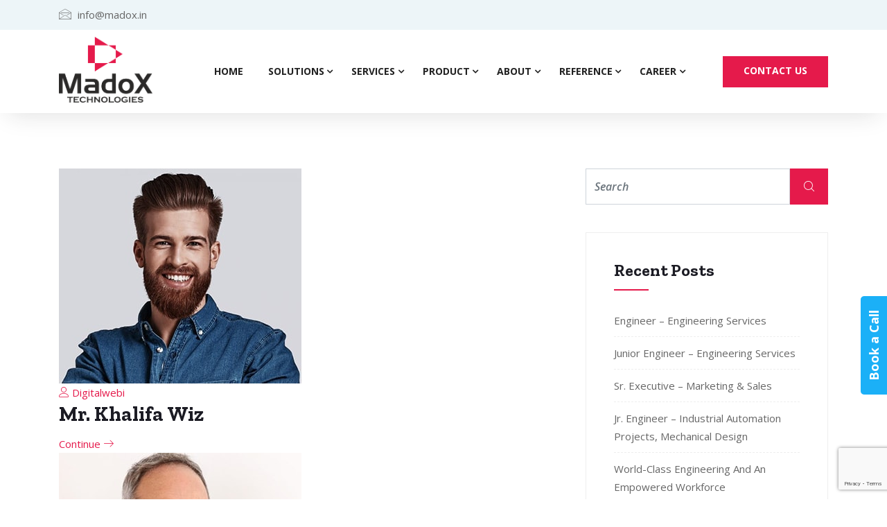

--- FILE ---
content_type: text/html; charset=UTF-8
request_url: https://madox.in/team/
body_size: 18009
content:
<!DOCTYPE html>
<html dir="ltr" lang="en-US" prefix="og: https://ogp.me/ns#">

    <head>
        <meta charset="UTF-8">
        <meta name="viewport" content="width=device-width, initial-scale=1, maximum-scale=1">
		<title>Teams - Madox Technologies Pvt Ltd</title>
<link href="https://fonts.googleapis.com/css?family=Open+Sans%3A%2C400%2C700%2C900%7CZilla+Slab%3A%2C400%2C700%2C900" rel="stylesheet">
		<!-- All in One SEO 4.8.7 - aioseo.com -->
	<meta name="robots" content="max-snippet:-1, max-image-preview:large, max-video-preview:-1" />
	<link rel="canonical" href="https://madox.in/team/" />
	<meta name="generator" content="All in One SEO (AIOSEO) 4.8.7" />
		<meta property="og:locale" content="en_US" />
		<meta property="og:site_name" content="Madox Technologies Pvt Ltd - Mechatronics Solution Provider" />
		<meta property="og:type" content="website" />
		<meta property="og:title" content="Teams - Madox Technologies Pvt Ltd" />
		<meta property="og:url" content="https://madox.in/team/" />
		<meta name="twitter:card" content="summary_large_image" />
		<meta name="twitter:title" content="Teams - Madox Technologies Pvt Ltd" />
		<script type="application/ld+json" class="aioseo-schema">
			{"@context":"https:\/\/schema.org","@graph":[{"@type":"BreadcrumbList","@id":"https:\/\/madox.in\/team\/#breadcrumblist","itemListElement":[{"@type":"ListItem","@id":"https:\/\/madox.in#listItem","position":1,"name":"Home","item":"https:\/\/madox.in","nextItem":{"@type":"ListItem","@id":"https:\/\/madox.in\/team\/#listItem","name":"Archives for "}},{"@type":"ListItem","@id":"https:\/\/madox.in\/team\/#listItem","position":2,"name":"Archives for ","previousItem":{"@type":"ListItem","@id":"https:\/\/madox.in#listItem","name":"Home"}}]},{"@type":"CollectionPage","@id":"https:\/\/madox.in\/team\/#collectionpage","url":"https:\/\/madox.in\/team\/","name":"Teams - Madox Technologies Pvt Ltd","inLanguage":"en-US","isPartOf":{"@id":"https:\/\/madox.in\/#website"},"breadcrumb":{"@id":"https:\/\/madox.in\/team\/#breadcrumblist"}},{"@type":"Organization","@id":"https:\/\/madox.in\/#organization","name":"Madox Technologies","description":"Mechatronics Solution Provider","url":"https:\/\/madox.in\/"},{"@type":"WebSite","@id":"https:\/\/madox.in\/#website","url":"https:\/\/madox.in\/","name":"Madox Technologies","description":"Mechatronics Solution Provider","inLanguage":"en-US","publisher":{"@id":"https:\/\/madox.in\/#organization"}}]}
		</script>
		<!-- All in One SEO -->

<link rel='dns-prefetch' href='//fonts.googleapis.com' />
<link rel='preconnect' href='https://fonts.gstatic.com' crossorigin />
<link rel="alternate" type="application/rss+xml" title="Madox Technologies Pvt Ltd &raquo; Feed" href="https://madox.in/feed/" />
<link rel="alternate" type="application/rss+xml" title="Madox Technologies Pvt Ltd &raquo; Comments Feed" href="https://madox.in/comments/feed/" />
<link rel="alternate" type="application/rss+xml" title="Madox Technologies Pvt Ltd &raquo; Teams Feed" href="https://madox.in/team/feed/" />
<script type="text/javascript">
window._wpemojiSettings = {"baseUrl":"https:\/\/s.w.org\/images\/core\/emoji\/14.0.0\/72x72\/","ext":".png","svgUrl":"https:\/\/s.w.org\/images\/core\/emoji\/14.0.0\/svg\/","svgExt":".svg","source":{"concatemoji":"https:\/\/madox.in\/wp-includes\/js\/wp-emoji-release.min.js?ver=d268fd11d09279d022af0c3ccd0baa98"}};
/*! This file is auto-generated */
!function(e,a,t){var n,r,o,i=a.createElement("canvas"),p=i.getContext&&i.getContext("2d");function s(e,t){p.clearRect(0,0,i.width,i.height),p.fillText(e,0,0);e=i.toDataURL();return p.clearRect(0,0,i.width,i.height),p.fillText(t,0,0),e===i.toDataURL()}function c(e){var t=a.createElement("script");t.src=e,t.defer=t.type="text/javascript",a.getElementsByTagName("head")[0].appendChild(t)}for(o=Array("flag","emoji"),t.supports={everything:!0,everythingExceptFlag:!0},r=0;r<o.length;r++)t.supports[o[r]]=function(e){if(p&&p.fillText)switch(p.textBaseline="top",p.font="600 32px Arial",e){case"flag":return s("\ud83c\udff3\ufe0f\u200d\u26a7\ufe0f","\ud83c\udff3\ufe0f\u200b\u26a7\ufe0f")?!1:!s("\ud83c\uddfa\ud83c\uddf3","\ud83c\uddfa\u200b\ud83c\uddf3")&&!s("\ud83c\udff4\udb40\udc67\udb40\udc62\udb40\udc65\udb40\udc6e\udb40\udc67\udb40\udc7f","\ud83c\udff4\u200b\udb40\udc67\u200b\udb40\udc62\u200b\udb40\udc65\u200b\udb40\udc6e\u200b\udb40\udc67\u200b\udb40\udc7f");case"emoji":return!s("\ud83e\udef1\ud83c\udffb\u200d\ud83e\udef2\ud83c\udfff","\ud83e\udef1\ud83c\udffb\u200b\ud83e\udef2\ud83c\udfff")}return!1}(o[r]),t.supports.everything=t.supports.everything&&t.supports[o[r]],"flag"!==o[r]&&(t.supports.everythingExceptFlag=t.supports.everythingExceptFlag&&t.supports[o[r]]);t.supports.everythingExceptFlag=t.supports.everythingExceptFlag&&!t.supports.flag,t.DOMReady=!1,t.readyCallback=function(){t.DOMReady=!0},t.supports.everything||(n=function(){t.readyCallback()},a.addEventListener?(a.addEventListener("DOMContentLoaded",n,!1),e.addEventListener("load",n,!1)):(e.attachEvent("onload",n),a.attachEvent("onreadystatechange",function(){"complete"===a.readyState&&t.readyCallback()})),(e=t.source||{}).concatemoji?c(e.concatemoji):e.wpemoji&&e.twemoji&&(c(e.twemoji),c(e.wpemoji)))}(window,document,window._wpemojiSettings);
</script>
<style type="text/css">
img.wp-smiley,
img.emoji {
	display: inline !important;
	border: none !important;
	box-shadow: none !important;
	height: 1em !important;
	width: 1em !important;
	margin: 0 0.07em !important;
	vertical-align: -0.1em !important;
	background: none !important;
	padding: 0 !important;
}
</style>
	<link rel='stylesheet' id='wp-block-library-css' href='https://madox.in/wp-includes/css/dist/block-library/style.min.css?ver=d268fd11d09279d022af0c3ccd0baa98' type='text/css' media='all' />
<style id='wp-block-library-theme-inline-css' type='text/css'>
.wp-block-audio figcaption{color:#555;font-size:13px;text-align:center}.is-dark-theme .wp-block-audio figcaption{color:hsla(0,0%,100%,.65)}.wp-block-audio{margin:0 0 1em}.wp-block-code{border:1px solid #ccc;border-radius:4px;font-family:Menlo,Consolas,monaco,monospace;padding:.8em 1em}.wp-block-embed figcaption{color:#555;font-size:13px;text-align:center}.is-dark-theme .wp-block-embed figcaption{color:hsla(0,0%,100%,.65)}.wp-block-embed{margin:0 0 1em}.blocks-gallery-caption{color:#555;font-size:13px;text-align:center}.is-dark-theme .blocks-gallery-caption{color:hsla(0,0%,100%,.65)}.wp-block-image figcaption{color:#555;font-size:13px;text-align:center}.is-dark-theme .wp-block-image figcaption{color:hsla(0,0%,100%,.65)}.wp-block-image{margin:0 0 1em}.wp-block-pullquote{border-bottom:4px solid;border-top:4px solid;color:currentColor;margin-bottom:1.75em}.wp-block-pullquote cite,.wp-block-pullquote footer,.wp-block-pullquote__citation{color:currentColor;font-size:.8125em;font-style:normal;text-transform:uppercase}.wp-block-quote{border-left:.25em solid;margin:0 0 1.75em;padding-left:1em}.wp-block-quote cite,.wp-block-quote footer{color:currentColor;font-size:.8125em;font-style:normal;position:relative}.wp-block-quote.has-text-align-right{border-left:none;border-right:.25em solid;padding-left:0;padding-right:1em}.wp-block-quote.has-text-align-center{border:none;padding-left:0}.wp-block-quote.is-large,.wp-block-quote.is-style-large,.wp-block-quote.is-style-plain{border:none}.wp-block-search .wp-block-search__label{font-weight:700}.wp-block-search__button{border:1px solid #ccc;padding:.375em .625em}:where(.wp-block-group.has-background){padding:1.25em 2.375em}.wp-block-separator.has-css-opacity{opacity:.4}.wp-block-separator{border:none;border-bottom:2px solid;margin-left:auto;margin-right:auto}.wp-block-separator.has-alpha-channel-opacity{opacity:1}.wp-block-separator:not(.is-style-wide):not(.is-style-dots){width:100px}.wp-block-separator.has-background:not(.is-style-dots){border-bottom:none;height:1px}.wp-block-separator.has-background:not(.is-style-wide):not(.is-style-dots){height:2px}.wp-block-table{margin:0 0 1em}.wp-block-table td,.wp-block-table th{word-break:normal}.wp-block-table figcaption{color:#555;font-size:13px;text-align:center}.is-dark-theme .wp-block-table figcaption{color:hsla(0,0%,100%,.65)}.wp-block-video figcaption{color:#555;font-size:13px;text-align:center}.is-dark-theme .wp-block-video figcaption{color:hsla(0,0%,100%,.65)}.wp-block-video{margin:0 0 1em}.wp-block-template-part.has-background{margin-bottom:0;margin-top:0;padding:1.25em 2.375em}
</style>
<link rel='stylesheet' id='classic-theme-styles-css' href='https://madox.in/wp-includes/css/classic-themes.min.css?ver=d268fd11d09279d022af0c3ccd0baa98' type='text/css' media='all' />
<style id='global-styles-inline-css' type='text/css'>
body{--wp--preset--color--black: #000000;--wp--preset--color--cyan-bluish-gray: #abb8c3;--wp--preset--color--white: #ffffff;--wp--preset--color--pale-pink: #f78da7;--wp--preset--color--vivid-red: #cf2e2e;--wp--preset--color--luminous-vivid-orange: #ff6900;--wp--preset--color--luminous-vivid-amber: #fcb900;--wp--preset--color--light-green-cyan: #7bdcb5;--wp--preset--color--vivid-green-cyan: #00d084;--wp--preset--color--pale-cyan-blue: #8ed1fc;--wp--preset--color--vivid-cyan-blue: #0693e3;--wp--preset--color--vivid-purple: #9b51e0;--wp--preset--gradient--vivid-cyan-blue-to-vivid-purple: linear-gradient(135deg,rgba(6,147,227,1) 0%,rgb(155,81,224) 100%);--wp--preset--gradient--light-green-cyan-to-vivid-green-cyan: linear-gradient(135deg,rgb(122,220,180) 0%,rgb(0,208,130) 100%);--wp--preset--gradient--luminous-vivid-amber-to-luminous-vivid-orange: linear-gradient(135deg,rgba(252,185,0,1) 0%,rgba(255,105,0,1) 100%);--wp--preset--gradient--luminous-vivid-orange-to-vivid-red: linear-gradient(135deg,rgba(255,105,0,1) 0%,rgb(207,46,46) 100%);--wp--preset--gradient--very-light-gray-to-cyan-bluish-gray: linear-gradient(135deg,rgb(238,238,238) 0%,rgb(169,184,195) 100%);--wp--preset--gradient--cool-to-warm-spectrum: linear-gradient(135deg,rgb(74,234,220) 0%,rgb(151,120,209) 20%,rgb(207,42,186) 40%,rgb(238,44,130) 60%,rgb(251,105,98) 80%,rgb(254,248,76) 100%);--wp--preset--gradient--blush-light-purple: linear-gradient(135deg,rgb(255,206,236) 0%,rgb(152,150,240) 100%);--wp--preset--gradient--blush-bordeaux: linear-gradient(135deg,rgb(254,205,165) 0%,rgb(254,45,45) 50%,rgb(107,0,62) 100%);--wp--preset--gradient--luminous-dusk: linear-gradient(135deg,rgb(255,203,112) 0%,rgb(199,81,192) 50%,rgb(65,88,208) 100%);--wp--preset--gradient--pale-ocean: linear-gradient(135deg,rgb(255,245,203) 0%,rgb(182,227,212) 50%,rgb(51,167,181) 100%);--wp--preset--gradient--electric-grass: linear-gradient(135deg,rgb(202,248,128) 0%,rgb(113,206,126) 100%);--wp--preset--gradient--midnight: linear-gradient(135deg,rgb(2,3,129) 0%,rgb(40,116,252) 100%);--wp--preset--duotone--dark-grayscale: url('#wp-duotone-dark-grayscale');--wp--preset--duotone--grayscale: url('#wp-duotone-grayscale');--wp--preset--duotone--purple-yellow: url('#wp-duotone-purple-yellow');--wp--preset--duotone--blue-red: url('#wp-duotone-blue-red');--wp--preset--duotone--midnight: url('#wp-duotone-midnight');--wp--preset--duotone--magenta-yellow: url('#wp-duotone-magenta-yellow');--wp--preset--duotone--purple-green: url('#wp-duotone-purple-green');--wp--preset--duotone--blue-orange: url('#wp-duotone-blue-orange');--wp--preset--font-size--small: 13px;--wp--preset--font-size--medium: 20px;--wp--preset--font-size--large: 36px;--wp--preset--font-size--x-large: 42px;--wp--preset--spacing--20: 0.44rem;--wp--preset--spacing--30: 0.67rem;--wp--preset--spacing--40: 1rem;--wp--preset--spacing--50: 1.5rem;--wp--preset--spacing--60: 2.25rem;--wp--preset--spacing--70: 3.38rem;--wp--preset--spacing--80: 5.06rem;--wp--preset--shadow--natural: 6px 6px 9px rgba(0, 0, 0, 0.2);--wp--preset--shadow--deep: 12px 12px 50px rgba(0, 0, 0, 0.4);--wp--preset--shadow--sharp: 6px 6px 0px rgba(0, 0, 0, 0.2);--wp--preset--shadow--outlined: 6px 6px 0px -3px rgba(255, 255, 255, 1), 6px 6px rgba(0, 0, 0, 1);--wp--preset--shadow--crisp: 6px 6px 0px rgba(0, 0, 0, 1);}:where(.is-layout-flex){gap: 0.5em;}body .is-layout-flow > .alignleft{float: left;margin-inline-start: 0;margin-inline-end: 2em;}body .is-layout-flow > .alignright{float: right;margin-inline-start: 2em;margin-inline-end: 0;}body .is-layout-flow > .aligncenter{margin-left: auto !important;margin-right: auto !important;}body .is-layout-constrained > .alignleft{float: left;margin-inline-start: 0;margin-inline-end: 2em;}body .is-layout-constrained > .alignright{float: right;margin-inline-start: 2em;margin-inline-end: 0;}body .is-layout-constrained > .aligncenter{margin-left: auto !important;margin-right: auto !important;}body .is-layout-constrained > :where(:not(.alignleft):not(.alignright):not(.alignfull)){max-width: var(--wp--style--global--content-size);margin-left: auto !important;margin-right: auto !important;}body .is-layout-constrained > .alignwide{max-width: var(--wp--style--global--wide-size);}body .is-layout-flex{display: flex;}body .is-layout-flex{flex-wrap: wrap;align-items: center;}body .is-layout-flex > *{margin: 0;}:where(.wp-block-columns.is-layout-flex){gap: 2em;}.has-black-color{color: var(--wp--preset--color--black) !important;}.has-cyan-bluish-gray-color{color: var(--wp--preset--color--cyan-bluish-gray) !important;}.has-white-color{color: var(--wp--preset--color--white) !important;}.has-pale-pink-color{color: var(--wp--preset--color--pale-pink) !important;}.has-vivid-red-color{color: var(--wp--preset--color--vivid-red) !important;}.has-luminous-vivid-orange-color{color: var(--wp--preset--color--luminous-vivid-orange) !important;}.has-luminous-vivid-amber-color{color: var(--wp--preset--color--luminous-vivid-amber) !important;}.has-light-green-cyan-color{color: var(--wp--preset--color--light-green-cyan) !important;}.has-vivid-green-cyan-color{color: var(--wp--preset--color--vivid-green-cyan) !important;}.has-pale-cyan-blue-color{color: var(--wp--preset--color--pale-cyan-blue) !important;}.has-vivid-cyan-blue-color{color: var(--wp--preset--color--vivid-cyan-blue) !important;}.has-vivid-purple-color{color: var(--wp--preset--color--vivid-purple) !important;}.has-black-background-color{background-color: var(--wp--preset--color--black) !important;}.has-cyan-bluish-gray-background-color{background-color: var(--wp--preset--color--cyan-bluish-gray) !important;}.has-white-background-color{background-color: var(--wp--preset--color--white) !important;}.has-pale-pink-background-color{background-color: var(--wp--preset--color--pale-pink) !important;}.has-vivid-red-background-color{background-color: var(--wp--preset--color--vivid-red) !important;}.has-luminous-vivid-orange-background-color{background-color: var(--wp--preset--color--luminous-vivid-orange) !important;}.has-luminous-vivid-amber-background-color{background-color: var(--wp--preset--color--luminous-vivid-amber) !important;}.has-light-green-cyan-background-color{background-color: var(--wp--preset--color--light-green-cyan) !important;}.has-vivid-green-cyan-background-color{background-color: var(--wp--preset--color--vivid-green-cyan) !important;}.has-pale-cyan-blue-background-color{background-color: var(--wp--preset--color--pale-cyan-blue) !important;}.has-vivid-cyan-blue-background-color{background-color: var(--wp--preset--color--vivid-cyan-blue) !important;}.has-vivid-purple-background-color{background-color: var(--wp--preset--color--vivid-purple) !important;}.has-black-border-color{border-color: var(--wp--preset--color--black) !important;}.has-cyan-bluish-gray-border-color{border-color: var(--wp--preset--color--cyan-bluish-gray) !important;}.has-white-border-color{border-color: var(--wp--preset--color--white) !important;}.has-pale-pink-border-color{border-color: var(--wp--preset--color--pale-pink) !important;}.has-vivid-red-border-color{border-color: var(--wp--preset--color--vivid-red) !important;}.has-luminous-vivid-orange-border-color{border-color: var(--wp--preset--color--luminous-vivid-orange) !important;}.has-luminous-vivid-amber-border-color{border-color: var(--wp--preset--color--luminous-vivid-amber) !important;}.has-light-green-cyan-border-color{border-color: var(--wp--preset--color--light-green-cyan) !important;}.has-vivid-green-cyan-border-color{border-color: var(--wp--preset--color--vivid-green-cyan) !important;}.has-pale-cyan-blue-border-color{border-color: var(--wp--preset--color--pale-cyan-blue) !important;}.has-vivid-cyan-blue-border-color{border-color: var(--wp--preset--color--vivid-cyan-blue) !important;}.has-vivid-purple-border-color{border-color: var(--wp--preset--color--vivid-purple) !important;}.has-vivid-cyan-blue-to-vivid-purple-gradient-background{background: var(--wp--preset--gradient--vivid-cyan-blue-to-vivid-purple) !important;}.has-light-green-cyan-to-vivid-green-cyan-gradient-background{background: var(--wp--preset--gradient--light-green-cyan-to-vivid-green-cyan) !important;}.has-luminous-vivid-amber-to-luminous-vivid-orange-gradient-background{background: var(--wp--preset--gradient--luminous-vivid-amber-to-luminous-vivid-orange) !important;}.has-luminous-vivid-orange-to-vivid-red-gradient-background{background: var(--wp--preset--gradient--luminous-vivid-orange-to-vivid-red) !important;}.has-very-light-gray-to-cyan-bluish-gray-gradient-background{background: var(--wp--preset--gradient--very-light-gray-to-cyan-bluish-gray) !important;}.has-cool-to-warm-spectrum-gradient-background{background: var(--wp--preset--gradient--cool-to-warm-spectrum) !important;}.has-blush-light-purple-gradient-background{background: var(--wp--preset--gradient--blush-light-purple) !important;}.has-blush-bordeaux-gradient-background{background: var(--wp--preset--gradient--blush-bordeaux) !important;}.has-luminous-dusk-gradient-background{background: var(--wp--preset--gradient--luminous-dusk) !important;}.has-pale-ocean-gradient-background{background: var(--wp--preset--gradient--pale-ocean) !important;}.has-electric-grass-gradient-background{background: var(--wp--preset--gradient--electric-grass) !important;}.has-midnight-gradient-background{background: var(--wp--preset--gradient--midnight) !important;}.has-small-font-size{font-size: var(--wp--preset--font-size--small) !important;}.has-medium-font-size{font-size: var(--wp--preset--font-size--medium) !important;}.has-large-font-size{font-size: var(--wp--preset--font-size--large) !important;}.has-x-large-font-size{font-size: var(--wp--preset--font-size--x-large) !important;}
.wp-block-navigation a:where(:not(.wp-element-button)){color: inherit;}
:where(.wp-block-columns.is-layout-flex){gap: 2em;}
.wp-block-pullquote{font-size: 1.5em;line-height: 1.6;}
</style>
<link rel='stylesheet' id='contact-form-7-css' href='https://madox.in/wp-content/plugins/contact-form-7/includes/css/styles.css?ver=5.7.7' type='text/css' media='all' />
<link rel='stylesheet' id='redux-extendify-styles-css' href='https://madox.in/wp-content/plugins/slick-popup/libs/admin/redux-framework/redux-core/assets/css/extendify-utilities.css?ver=4.4.5' type='text/css' media='all' />
<link rel='stylesheet' id='hfe-style-css' href='https://madox.in/wp-content/plugins/header-footer-elementor/assets/css/header-footer-elementor.css?ver=1.6.14' type='text/css' media='all' />
<link rel='stylesheet' id='elementor-icons-css' href='https://madox.in/wp-content/plugins/elementor/assets/lib/eicons/css/elementor-icons.min.css?ver=5.20.0' type='text/css' media='all' />
<link rel='stylesheet' id='elementor-frontend-legacy-css' href='https://madox.in/wp-content/plugins/elementor/assets/css/frontend-legacy.min.css?ver=3.14.1' type='text/css' media='all' />
<link rel='stylesheet' id='elementor-frontend-css' href='https://madox.in/wp-content/plugins/elementor/assets/css/frontend.min.css?ver=3.14.1' type='text/css' media='all' />
<link rel='stylesheet' id='swiper-css' href='https://madox.in/wp-content/plugins/elementor/assets/lib/swiper/css/swiper.min.css?ver=5.3.6' type='text/css' media='all' />
<link rel='stylesheet' id='elementor-post-1499-css' href='https://madox.in/wp-content/uploads/elementor/css/post-1499.css?ver=1689943670' type='text/css' media='all' />
<link rel='stylesheet' id='font-awesome-5-all-css' href='https://madox.in/wp-content/plugins/elementor/assets/lib/font-awesome/css/all.min.css?ver=3.14.1' type='text/css' media='all' />
<link rel='stylesheet' id='font-awesome-4-shim-css' href='https://madox.in/wp-content/plugins/elementor/assets/lib/font-awesome/css/v4-shims.min.css?ver=3.14.1' type='text/css' media='all' />
<link rel='stylesheet' id='elementor-global-css' href='https://madox.in/wp-content/uploads/elementor/css/global.css?ver=1689943671' type='text/css' media='all' />
<link rel='stylesheet' id='elementor-post-5242-css' href='https://madox.in/wp-content/uploads/elementor/css/post-5242.css?ver=1742498447' type='text/css' media='all' />
<link rel='stylesheet' id='hfe-widgets-style-css' href='https://madox.in/wp-content/plugins/header-footer-elementor/inc/widgets-css/frontend.css?ver=1.6.14' type='text/css' media='all' />
<link rel='stylesheet' id='heateor_sss_frontend_css-css' href='https://madox.in/wp-content/plugins/sassy-social-share/public/css/sassy-social-share-public.css?ver=3.3.79' type='text/css' media='all' />
<style id='heateor_sss_frontend_css-inline-css' type='text/css'>
.heateor_sss_button_instagram span.heateor_sss_svg,a.heateor_sss_instagram span.heateor_sss_svg{background:radial-gradient(circle at 30% 107%,#fdf497 0,#fdf497 5%,#fd5949 45%,#d6249f 60%,#285aeb 90%)}.heateor_sss_horizontal_sharing .heateor_sss_svg,.heateor_sss_standard_follow_icons_container .heateor_sss_svg{color:#fff;border-width:0px;border-style:solid;border-color:transparent}.heateor_sss_horizontal_sharing .heateorSssTCBackground{color:#666}.heateor_sss_horizontal_sharing span.heateor_sss_svg:hover,.heateor_sss_standard_follow_icons_container span.heateor_sss_svg:hover{border-color:transparent;}.heateor_sss_vertical_sharing span.heateor_sss_svg,.heateor_sss_floating_follow_icons_container span.heateor_sss_svg{color:#fff;border-width:0px;border-style:solid;border-color:transparent;}.heateor_sss_vertical_sharing .heateorSssTCBackground{color:#666;}.heateor_sss_vertical_sharing span.heateor_sss_svg:hover,.heateor_sss_floating_follow_icons_container span.heateor_sss_svg:hover{border-color:transparent;}@media screen and (max-width:783px) {.heateor_sss_vertical_sharing{display:none!important}}
</style>
<link rel='stylesheet' id='splite-animate-css' href='https://madox.in/wp-content/plugins/slick-popup/libs/css/animate.css?ver=d268fd11d09279d022af0c3ccd0baa98' type='text/css' media='all' />
<link rel='stylesheet' id='splite-css-css' href='https://madox.in/wp-content/plugins/slick-popup/libs/css/styles.css?ver=d268fd11d09279d022af0c3ccd0baa98' type='text/css' media='all' />
<link rel='stylesheet' id='induxo-fonts-css' href='https://fonts.googleapis.com/css?family=Zilla+Slab%3A300%2C300i%2C400%2C400i%2C500%2C600%2C700%2C800%2C900%7COpen+Sans%3A400%2C700&#038;ver=1.7.2' type='text/css' media='all' />
<link rel='stylesheet' id='bootstrap-css' href='https://madox.in/wp-content/themes/induxo/assets/css/bootstrap.min.css?ver=1.7.2' type='text/css' media='all' />
<link rel='stylesheet' id='font-awesome-css' href='https://madox.in/wp-content/plugins/elementor/assets/lib/font-awesome/css/font-awesome.min.css?ver=4.7.0' type='text/css' media='all' />
<link rel='stylesheet' id='icon-font-css' href='https://madox.in/wp-content/themes/induxo/assets/css/icon-font.css?ver=1.7.2' type='text/css' media='all' />
<link rel='stylesheet' id='animate-css' href='https://madox.in/wp-content/themes/induxo/assets/css/animate.css?ver=1.7.2' type='text/css' media='all' />
<link rel='stylesheet' id='morris-css' href='https://madox.in/wp-content/themes/induxo/assets/css/morris.css?ver=1.7.2' type='text/css' media='all' />
<link rel='stylesheet' id='isotope-css' href='https://madox.in/wp-content/themes/induxo/assets/css/isotope.css?ver=1.7.2' type='text/css' media='all' />
<link rel='stylesheet' id='magnific-popup-css' href='https://madox.in/wp-content/themes/induxo/assets/css/magnific-popup.css?ver=1.7.2' type='text/css' media='all' />
<link rel='stylesheet' id='owl-carousel-min-css' href='https://madox.in/wp-content/themes/induxo/assets/css/owl.carousel.min.css?ver=1.7.2' type='text/css' media='all' />
<link rel='stylesheet' id='owl-theme-default-css' href='https://madox.in/wp-content/themes/induxo/assets/css/owl.theme.default.min.css?ver=1.7.2' type='text/css' media='all' />
<link rel='stylesheet' id='induxo-woocommerce-css' href='https://madox.in/wp-content/themes/induxo/assets/css/woocommerce.css?ver=1.7.2' type='text/css' media='all' />
<link rel='stylesheet' id='induxo-blog-css' href='https://madox.in/wp-content/themes/induxo/assets/css/blog.css?ver=1.7.2' type='text/css' media='all' />
<link rel='stylesheet' id='induxo-gutenberg-custom-css' href='https://madox.in/wp-content/themes/induxo/assets/css/gutenberg-custom.css?ver=1.7.2' type='text/css' media='all' />
<link rel='stylesheet' id='induxo-master-css' href='https://madox.in/wp-content/themes/induxo/assets/css/master.css?ver=1.7.2' type='text/css' media='all' />
<style id='induxo-master-inline-css' type='text/css'>

        body{ font-family:"Open Sans";font-style:normal;font-size:15px;font-weight:400; }

        h1,h2{
            font-family:"Zilla Slab";font-style:normal;font-weight:700;
        }
        h3{ 
            font-family:"Zilla Slab";font-style:normal;font-weight:700; 
        }

        h4{ 
            font-family:"Zilla Slab";font-style:normal;font-weight:700;
        }

        a, .post-meta span i, .entry-header .entry-title a:hover, .sidebar ul li a:hover{
            color: #e51a4b;
            transition: all ease 500ms;
        }
        .header ul.navbar-nav > li > a:hover,
         .header ul.navbar-nav > li > a.active,
         .header ul.navbar-nav > li > a:focus{
            color: #e51a4b !important;
        }

         .entry-header .entry-title a,
         h1,h2,h3,h4,h5,h6,
         .post .entry-header .entry-title a{
            color: #1c1c24;
            
        }
        
        ul.navbar-nav li .dropdown-menu li a:hover,
        .ts-service .ts-service-box .ts-service-box-info .ts-title a:hover,
        .recent-folio-menu ul li.active,
        .ts-footer .footer-left-widget ul li span,
        .ts-footer .footer-widget ul li a:hover,
        .copyright span a,
        .ts-latest-news .single-latest-news .single-news-content .ts-post-title a:hover,
        .ts-top-bar .top-bar .header-nav-right-info li i.fa,
        .ts-nav-classic .header-nav-right-info li i,
        .sidebar .widget .media-body .entry-title a:hover,
        .header ul.navbar-nav li .dropdown-menu li a:hover,
        .header ul.navbar-nav li .dropdown-menu li a.active,
        .btn:hover,
        .readmore-btn-area a,
        .woocommerce ul.products li.product .price, 
        .woocommerce ul.products li.product .woocommerce-loop-product__title:hover,
        .post .entry-header .entry-title a:hover,
        .wp-block-quote:before{
           color: #e51a4b;
        }

      
        .btn-primary,
        .recent-folio-menu ul li.active,
        .copyright .footer-social ul li a:hover,
        .testimonial-footer:after,
        .btn-border-dark:hover, 
        .ts-working-box:hover .working-icon-wrapper,
        .header ul.navbar-nav > li:hover > a:before, .header ul.navbar-nav > li.active > a:before,
        .blog-post-comment .comment-respond .comment-form .form-control:focus,
        .qutoe-form-inner.ts-qoute-form .form-control:focus{
           border-color: #e51a4b;;
        }
        .recent-folio-menu ul li.active:after,
        .ts-latest-news .single-latest-news{
           border-bottom-color: #e51a4b;;
        }
        .nav-classic .main-logo a:after{
           border-top-color: #e51a4b;;
        }
        .btn-primary:hover{
         background: #000;
         border-color: #000;;
        }
        blockquote.wp-block-quote, .wp-block-quote, .wp-block-quote:not(.is-large):not(.is-style-large), .wp-block-pullquote blockquote,
         blockquote.wp-block-pullquote, .wp-block-quote.is-large, .wp-block-quote.is-style-large{
            border-left-color: #e51a4b;;
        }

        
         .single-intro-text .count-number, .sticky.post .meta-featured-post,
        .sidebar .widget .widget-title:before, .pagination li.active a, .pagination li:hover a,
        .pagination li.active a:hover, .pagination li:hover a:hover,
        .sidebar .widget.widget_search .input-group-btn, .tag-lists a:hover, .tagcloud a:hover,
        .BackTo, .ticket-btn.btn:hover,
        .navbar-container .navbar-light .navbar-nav > li > a:before,
        .nav-button,
        .btn-primary,
        .single-recent-work .link-more,
        .ts-team-slider .owl-nav .owl-prev:hover i, .ts-team-slider .owl-nav .owl-next:hover i,
      
        .ts-footer-info-box,
        .working-process-number,
        .copyright .footer-social ul li a:hover,
        .btn-border-dark:hover,
        .nav-classic .main-logo a:before,
        .btn,
        .main-logo,
        .woocommerce ul.products li.product .button,.woocommerce ul.products li.product .added_to_cart,
        .woocommerce nav.woocommerce-pagination ul li a:focus, .woocommerce nav.woocommerce-pagination ul li a:hover, .woocommerce nav.woocommerce-pagination ul li span.current,
        .woocommerce #respond input#submit.alt, .woocommerce a.button.alt, .woocommerce button.button.alt, .woocommerce input.button.alt,.sponsor-web-link a:hover i, .woocommerce .widget_price_filter .ui-slider .ui-slider-range,
        .woocommerce span.onsale,
        .woocommerce ul.products li.product .added_to_cart:hover, .woocommerce #respond input#submit.alt:hover, .woocommerce a.button.alt:hover, .woocommerce button.button.alt:hover, 
        .woocommerce input.button.alt:hover,.woocommerce .widget_price_filter .ui-slider .ui-slider-handle,
        .hero-area.owl-carousel.owl-theme .owl-nav [class*=owl-]:hover,
        .post .post-footer .readmore,
        .post .post-media .video-link-btn a,
        #preloader{
            background: #e51a4b;
        }
        .owl-carousel.owl-loaded .owl-nav .owl-next.disabled, 
        .owl-carousel.owl-loaded .owl-nav .owl-prev.disabled,
        .ts-about-image-wrapper.owl-carousel.owl-theme .owl-nav [class*=owl-]:hover{
            background: #e51a4b !important;

        }

        .banner-bg::after{
            background: rgba(0, 0, 0, 0.4);
        }
        
        .ts-footer{
            padding-top:50px;
            padding-bottom:50px;
         }
      body{
         background-color: #fff;
         
      }
     
      .ts-footer{
          background-color: #101010;
          background-repeat:no-repeat;
          background-size: cover;
          background-image:url(https://madox.in/wp-content/themes/induxo/assets/images/footer_bg.jpg);
          
      }

      .ts-footer-classic .widget-title,
      .ts-footer-classic h3,
      .ts-footer-classic h4,
      .ts-footer-classic .contact h3{
          color: #101010;
      }
      .ts-footer-classic p,
      .ts-footer-classic .list-arrow li a,
      .ts-footer-classic .menu li a,
      .ts-footer-classic .service-time li,
      .ts-footer-classic .list-arrow li::before, 
      .ts-footer-classic .menu li::before{
        color: #fff;
      }

     
      .copy-right {
         background: #101010;
      }
      .copy-right .copyright-text{
         color: #fff;
      }
      
</style>
<link rel='stylesheet' id='parent-style-css' href='https://madox.in/wp-content/themes/induxo-child/style.css?ver=d268fd11d09279d022af0c3ccd0baa98' type='text/css' media='all' />
<link rel="preload" as="style" href="https://fonts.googleapis.com/css?family=Open%20Sans:700%7CNoto%20Sans&#038;display=swap&#038;ver=1680509635" /><link rel="stylesheet" href="https://fonts.googleapis.com/css?family=Open%20Sans:700%7CNoto%20Sans&#038;display=swap&#038;ver=1680509635" media="print" onload="this.media='all'"><noscript><link rel="stylesheet" href="https://fonts.googleapis.com/css?family=Open%20Sans:700%7CNoto%20Sans&#038;display=swap&#038;ver=1680509635" /></noscript><link rel='stylesheet' id='google-fonts-1-css' href='https://fonts.googleapis.com/css?family=Open+Sans%3A100%2C100italic%2C200%2C200italic%2C300%2C300italic%2C400%2C400italic%2C500%2C500italic%2C600%2C600italic%2C700%2C700italic%2C800%2C800italic%2C900%2C900italic&#038;display=auto&#038;ver=6.2.8' type='text/css' media='all' />
<link rel='stylesheet' id='elementor-icons-shared-0-css' href='https://madox.in/wp-content/plugins/elementor/assets/lib/font-awesome/css/fontawesome.min.css?ver=5.15.3' type='text/css' media='all' />
<link rel='stylesheet' id='elementor-icons-fa-solid-css' href='https://madox.in/wp-content/plugins/elementor/assets/lib/font-awesome/css/solid.min.css?ver=5.15.3' type='text/css' media='all' />
<link rel='stylesheet' id='elementor-icons-fa-brands-css' href='https://madox.in/wp-content/plugins/elementor/assets/lib/font-awesome/css/brands.min.css?ver=5.15.3' type='text/css' media='all' />
<link rel="preconnect" href="https://fonts.gstatic.com/" crossorigin><script type='text/javascript' src='https://madox.in/wp-content/plugins/elementor/assets/lib/font-awesome/js/v4-shims.min.js?ver=3.14.1' id='font-awesome-4-shim-js'></script>
<script type='text/javascript' src='https://madox.in/wp-includes/js/jquery/jquery.min.js?ver=3.6.4' id='jquery-core-js'></script>
<script type='text/javascript' src='https://madox.in/wp-includes/js/jquery/jquery-migrate.min.js?ver=3.4.0' id='jquery-migrate-js'></script>
<script type='text/javascript' src='https://madox.in/wp-content/plugins/slick-popup/libs/js/jquery.nicescroll.min.js?ver=d268fd11d09279d022af0c3ccd0baa98' id='nicescroll-js-js'></script>
<script type='text/javascript' src='https://madox.in/wp-content/plugins/slick-popup/libs/js/custom.js?ver=d268fd11d09279d022af0c3ccd0baa98' id='splite-js-js'></script>
<link rel="https://api.w.org/" href="https://madox.in/wp-json/" /><!-- Google tag (gtag.js) -->
<script async src="https://www.googletagmanager.com/gtag/js?id=G-2YHXTXL1MS"></script>
<script>
  window.dataLayer = window.dataLayer || [];
  function gtag(){dataLayer.push(arguments);}
  gtag('js', new Date());
  gtag('config', 'G-2YHXTXL1MS');
</script>..

<meta name="google-site-verification" content="AnTHQVjPzYrUBhQJwHo1bL5C_2HP3slPfue5PvrkagQ" />

<meta name="geo.region" content="IN-KA" />                        
<meta name="geo.placename" content="Bangalore, Karnataka, India" />                        
<meta name="geo.position" content="77.5027131; 13.0209254" />
<meta name="generator" content="Redux 4.4.5" /><meta name="generator" content="Elementor 3.14.1; features: a11y_improvements, additional_custom_breakpoints; settings: css_print_method-external, google_font-enabled, font_display-auto">
<style type="text/css">.recentcomments a{display:inline !important;padding:0 !important;margin:0 !important;}</style><script id='nitro-telemetry-meta' nitro-exclude>window.NPTelemetryMetadata={missReason: (!window.NITROPACK_STATE ? 'cache not found' : 'hit'),pageType: 'archive',isEligibleForOptimization: true,}</script><script id='nitro-generic' nitro-exclude>(()=>{window.NitroPack=window.NitroPack||{coreVersion:"na",isCounted:!1};let e=document.createElement("script");if(e.src="https://nitroscripts.com/KrPxYvhGrRoQPCQOIHkcfWBVmRHmwKEg",e.async=!0,e.id="nitro-script",document.head.appendChild(e),!window.NitroPack.isCounted){window.NitroPack.isCounted=!0;let t=()=>{navigator.sendBeacon("https://to.getnitropack.com/p",JSON.stringify({siteId:"KrPxYvhGrRoQPCQOIHkcfWBVmRHmwKEg",url:window.location.href,isOptimized:!!window.IS_NITROPACK,coreVersion:"na",missReason:window.NPTelemetryMetadata?.missReason||"",pageType:window.NPTelemetryMetadata?.pageType||"",isEligibleForOptimization:!!window.NPTelemetryMetadata?.isEligibleForOptimization}))};(()=>{let e=()=>new Promise(e=>{"complete"===document.readyState?e():window.addEventListener("load",e)}),i=()=>new Promise(e=>{document.prerendering?document.addEventListener("prerenderingchange",e,{once:!0}):e()}),a=async()=>{await i(),await e(),t()};a()})(),window.addEventListener("pageshow",e=>{if(e.persisted){let i=document.prerendering||self.performance?.getEntriesByType?.("navigation")[0]?.activationStart>0;"visible"!==document.visibilityState||i||t()}})}})();</script><link rel="icon" href="https://madox.in/wp-content/uploads/2021/04/Favicon-150x150.png" sizes="32x32" />
<link rel="icon" href="https://madox.in/wp-content/uploads/2021/04/Favicon-300x300.png" sizes="192x192" />
<link rel="apple-touch-icon" href="https://madox.in/wp-content/uploads/2021/04/Favicon-300x300.png" />
<meta name="msapplication-TileImage" content="https://madox.in/wp-content/uploads/2021/04/Favicon-300x300.png" />
		<style type="text/css" id="wp-custom-css">
			.elementor-swiper-button {
    position: absolute;
    display: -webkit-inline-box;
    display: -ms-inline-flexbox;
    display: inline-flex;
    z-index: 1;
    cursor: pointer;
    font-size: 25px;
    color: hsl(210deg 6% 38%);
    top: 50%;
    -webkit-transform: translate3d(0,-50%,1px);
    transform: translate3d(0,-50%,1px);
}
.header.header-standard .navbar a.logo {
    max-width: 135px;
    margin-top: 10px;
    margin-bottom: 15px;
}
.title-bg-small {
    font-size: 14px;
    font-weight: 700;
    line-height: 24px;
    margin-bottom: 15px;
    color: #fff;
    background: #E51A4B;
    display: inline-block;
    padding: 3px 18px;
    text-transform: uppercase;
}
.elementor-2029 .elementor-element.elementor-element-afa6c49 > .elementor-widget-container {
    margin: 0px 0px 25px 0px;
    padding: 0px 0px 0px 0px;
    background-color: #edf5f8;
}
.elementor-2029 .elementor-element.elementor-element-afa6c49 > .elementor-widget-container {
    
    margin: 0px 0px 25px 0px;
    padding: 0px 0px 0px 0px;
    background-color: #e51a4b;
}

.service-menu li a, .service-menu ul li a {
    display: block;
    padding: 17px 30px;
    color: #ffffff;
    transition: all 0.3s;
    border-bottom: 1px solid #fff;
}
.elementor-683 .elementor-element.elementor-element-afa6c49 > .elementor-widget-container {
    margin: 0px 0px 25px 0px;
    padding: 0px 0px 0px 0px;
    background-color: #e51a4b;
}
.elementor-2034 .elementor-element.elementor-element-afa6c49 > .elementor-widget-container {
    margin: 0px 0px 25px 0px;
    padding: 0px 0px 0px 0px;
    background-color: #e51a4b;
}
.elementor-2039 .elementor-element.elementor-element-afa6c49 > .elementor-widget-container {
    margin: 0px 0px 25px 0px;
    padding: 0px 0px 0px 0px;
    background-color: #e51a4b;
}
.elementor-2062 .elementor-element.elementor-element-afa6c49 > .elementor-widget-container {
    margin: 0px 0px 25px 0px;
    padding: 0px 0px 0px 0px;
    background-color: #e51a4b;
}
.elementor-2076 .elementor-element.elementor-element-afa6c49 > .elementor-widget-container {
    margin: 0px 0px 25px 0px;
    padding: 0px 0px 0px 0px;
    background-color: #e51a4b;
}
.elementor-2087 .elementor-element.elementor-element-afa6c49 > .elementor-widget-container {
    margin: 0px 0px 25px 0px;
    padding: 0px 0px 0px 0px;
    background-color: #e51a4b;
}
.elementor-464 .elementor-element.elementor-element-ba35c08 > .elementor-widget-container {
    margin: 0px 0px 25px 0px;
    padding: 0px 0px 0px 0px;
    background-color: #e51a4b;
}
.elementor-1717 .elementor-element.elementor-element-1d875fe > .elementor-widget-container {
    margin: 0px 0px 25px 0px;
    padding: 0px 0px 0px 0px;
    background-color: #e51a4b;
}
.elementor-1735 .elementor-element.elementor-element-11ce851 > .elementor-widget-container {
    margin: 0px 0px 25px 0px;
    padding: 0px 0px 0px 0px;
    background-color: #e51a4b;
}
.elementor-1744 .elementor-element.elementor-element-b0e4a1f > .elementor-widget-container {
    margin: 0px 0px 25px 0px;
    padding: 0px 0px 0px 0px;
    background-color: #e51a4b;
}
.elementor-1763 .elementor-element.elementor-element-b3c2af6 > .elementor-widget-container {
    margin: 0px 0px 25px 0px;
    padding: 0px 0px 0px 0px;
    background-color: #e51a4b;
}
.elementor-1784 .elementor-element.elementor-element-ff779d7 > .elementor-widget-container {
    margin: 0px 0px 25px 0px;
    padding: 0px 0px 0px 0px;
    background-color: #e51a4b;
}
.elementor-1795 .elementor-element.elementor-element-5f9164a > .elementor-widget-container {
    margin: 0px 0px 25px 0px;
    padding: 0px 0px 0px 0px;
    background-color: #e51a4b;
}
.elementor-1821 .elementor-element.elementor-element-5fc995b > .elementor-widget-container {
    margin: 0px 0px 25px 0px;
    padding: 0px 0px 0px 0px;
    background-color: #e51a4b;
}
.elementor-2318 .elementor-element.elementor-element-97ec5e7 > .elementor-widget-container {
    margin: 0px 0px 25px 0px;
    padding: 0px 0px 0px 0px;
    background-color: #e51a4b;
}
.elementor-2320 .elementor-element.elementor-element-015b510 > .elementor-widget-container {
    margin: 0px 0px 25px 0px;
    padding: 0px 0px 0px 0px;
    background-color: #e51a4b;
}
.elementor-2322 .elementor-element.elementor-element-06b6684 > .elementor-widget-container {
    margin: 0px 0px 25px 0px;
    padding: 0px 0px 0px 0px;
    background-color: #e51a4b;
}
.elementor-1922 .elementor-element.elementor-element-186c40f .slider-item .slider-content {
    padding: 75px 0px 0px 125px;
}
.elementor-2039 .elementor-element.elementor-element-cd63ea0:not(.elementor-motion-effects-element-type-background) > .elementor-column-wrap, .elementor-2039 .elementor-element.elementor-element-cd63ea0 > .elementor-column-wrap > .elementor-motion-effects-container > .elementor-motion-effects-layer {
    background-image: url(https://www.digitalwebies.in/Madox/wp-content/uploads/2021/03/Need-Help.jpg);
    background-position: center center;
    background-repeat: no-repeat;
    background-size: cover;
}
.elementor-464 .elementor-element.elementor-element-0833ad6:not(.elementor-motion-effects-element-type-background) > .elementor-column-wrap, .elementor-464 .elementor-element.elementor-element-0833ad6 > .elementor-column-wrap > .elementor-motion-effects-container > .elementor-motion-effects-layer {
     background-image: url(https://www.digitalwebies.in/Madox/wp-content/uploads/2021/03/Need-Help.jpg);
    background-position: center center;
    background-repeat: no-repeat;
    background-size: cover;
}
.elementor-1717 .elementor-element.elementor-element-d6ff181:not(.elementor-motion-effects-element-type-background) > .elementor-column-wrap, .elementor-1717 .elementor-element.elementor-element-d6ff181 > .elementor-column-wrap > .elementor-motion-effects-container > .elementor-motion-effects-layer {
    background-image: url(https://www.digitalwebies.in/Madox/wp-content/uploads/2021/03/Need-Help.jpg);
    background-position: center center;
    background-repeat: no-repeat;
    background-size: cover;
}
.elementor-1735 .elementor-element.elementor-element-161f0a2:not(.elementor-motion-effects-element-type-background) > .elementor-column-wrap, .elementor-1735 .elementor-element.elementor-element-161f0a2 > .elementor-column-wrap > .elementor-motion-effects-container > .elementor-motion-effects-layer {
    background-image: url(https://www.digitalwebies.in/Madox/wp-content/uploads/2021/03/Need-Help.jpg);
    background-position: center center;
    background-repeat: no-repeat;
    background-size: cover;
}
.elementor-1744 .elementor-element.elementor-element-c9eb0ef:not(.elementor-motion-effects-element-type-background) > .elementor-column-wrap, .elementor-1744 .elementor-element.elementor-element-c9eb0ef > .elementor-column-wrap > .elementor-motion-effects-container > .elementor-motion-effects-layer {
     background-image: url(https://www.digitalwebies.in/Madox/wp-content/uploads/2021/03/Need-Help.jpg);
    background-position: center center;
    background-repeat: no-repeat;
    background-size: cover;
}
.elementor-1763 .elementor-element.elementor-element-7d2d067:not(.elementor-motion-effects-element-type-background) > .elementor-column-wrap, .elementor-1763 .elementor-element.elementor-element-7d2d067 > .elementor-column-wrap > .elementor-motion-effects-container > .elementor-motion-effects-layer {
   background-image: url(https://www.digitalwebies.in/Madox/wp-content/uploads/2021/03/Need-Help.jpg);
    background-position: center center;
    background-repeat: no-repeat;
    background-size: cover;
}
.elementor-1784 .elementor-element.elementor-element-bd8ca02:not(.elementor-motion-effects-element-type-background) > .elementor-column-wrap, .elementor-1784 .elementor-element.elementor-element-bd8ca02 > .elementor-column-wrap > .elementor-motion-effects-container > .elementor-motion-effects-layer {
  background-image: url(https://www.digitalwebies.in/Madox/wp-content/uploads/2021/03/Need-Help.jpg);
    background-position: center center;
    background-repeat: no-repeat;
    background-size: cover;
}
.elementor-1795 .elementor-element.elementor-element-6df84ee:not(.elementor-motion-effects-element-type-background) > .elementor-column-wrap, .elementor-1795 .elementor-element.elementor-element-6df84ee > .elementor-column-wrap > .elementor-motion-effects-container > .elementor-motion-effects-layer {
     background-image: url(https://www.digitalwebies.in/Madox/wp-content/uploads/2021/03/Need-Help.jpg);
    background-position: center center;
    background-repeat: no-repeat;
    background-size: cover;
}
.elementor-1821 .elementor-element.elementor-element-87c2132:not(.elementor-motion-effects-element-type-background) > .elementor-column-wrap, .elementor-1821 .elementor-element.elementor-element-87c2132 > .elementor-column-wrap > .elementor-motion-effects-container > .elementor-motion-effects-layer {
    background-image: url(https://www.digitalwebies.in/Madox/wp-content/uploads/2021/03/Need-Help.jpg);
    background-position: center center;
    background-repeat: no-repeat;
    background-size: cover;
}
.elementor-2318 .elementor-element.elementor-element-1f90208:not(.elementor-motion-effects-element-type-background) > .elementor-column-wrap, .elementor-2318 .elementor-element.elementor-element-1f90208 > .elementor-column-wrap > .elementor-motion-effects-container > .elementor-motion-effects-layer {
   background-image: url(https://www.digitalwebies.in/Madox/wp-content/uploads/2021/03/Need-Help.jpg);
    background-position: center center;
    background-repeat: no-repeat;
    background-size: cover;
}
.elementor-2320 .elementor-element.elementor-element-6a98c3f:not(.elementor-motion-effects-element-type-background) > .elementor-column-wrap, .elementor-2320 .elementor-element.elementor-element-6a98c3f > .elementor-column-wrap > .elementor-motion-effects-container > .elementor-motion-effects-layer {
     background-image: url(https://www.digitalwebies.in/Madox/wp-content/uploads/2021/03/Need-Help.jpg);
    background-position: center center;
    background-repeat: no-repeat;
    background-size: cover;
}
.elementor-2322 .elementor-element.elementor-element-324715a:not(.elementor-motion-effects-element-type-background) > .elementor-column-wrap, .elementor-2322 .elementor-element.elementor-element-324715a > .elementor-column-wrap > .elementor-motion-effects-container > .elementor-motion-effects-layer {
     background-image: url(https://www.digitalwebies.in/Madox/wp-content/uploads/2021/03/Need-Help.jpg);
    background-position: center center;
    background-repeat: no-repeat;
    background-size: cover;
}
.elementor-683 .elementor-element.elementor-element-cd63ea0:not(.elementor-motion-effects-element-type-background) > .elementor-column-wrap, .elementor-683 .elementor-element.elementor-element-cd63ea0 > .elementor-column-wrap > .elementor-motion-effects-container > .elementor-motion-effects-layer {
   background-image: url(https://www.digitalwebies.in/Madox/wp-content/uploads/2021/03/Need-Help.jpg);
    background-position: center center;
    background-repeat: no-repeat;
    background-size: cover;
}
.elementor-2029 .elementor-element.elementor-element-cd63ea0:not(.elementor-motion-effects-element-type-background) > .elementor-column-wrap, .elementor-2029 .elementor-element.elementor-element-cd63ea0 > .elementor-column-wrap > .elementor-motion-effects-container > .elementor-motion-effects-layer {
     background-image: url(https://www.digitalwebies.in/Madox/wp-content/uploads/2021/03/Need-Help.jpg);
    background-position: center center;
    background-repeat: no-repeat;
    background-size: cover;
}
.elementor-2034 .elementor-element.elementor-element-cd63ea0:not(.elementor-motion-effects-element-type-background) > .elementor-column-wrap, .elementor-2034 .elementor-element.elementor-element-cd63ea0 > .elementor-column-wrap > .elementor-motion-effects-container > .elementor-motion-effects-layer {
     background-image: url(https://www.digitalwebies.in/Madox/wp-content/uploads/2021/03/Need-Help.jpg);
    background-position: center center;
    background-repeat: no-repeat;
    background-size: cover;
}
.elementor-2062 .elementor-element.elementor-element-cd63ea0:not(.elementor-motion-effects-element-type-background) > .elementor-column-wrap, .elementor-2062 .elementor-element.elementor-element-cd63ea0 > .elementor-column-wrap > .elementor-motion-effects-container > .elementor-motion-effects-layer {
 background-image: url(https://www.digitalwebies.in/Madox/wp-content/uploads/2021/03/Need-Help.jpg);
    background-position: center center;
    background-repeat: no-repeat;
    background-size: cover;
}
.elementor-2076 .elementor-element.elementor-element-cd63ea0:not(.elementor-motion-effects-element-type-background) > .elementor-column-wrap, .elementor-2076 .elementor-element.elementor-element-cd63ea0 > .elementor-column-wrap > .elementor-motion-effects-container > .elementor-motion-effects-layer {
     background-image: url(https://www.digitalwebies.in/Madox/wp-content/uploads/2021/03/Need-Help.jpg);
    background-position: center center;
    background-repeat: no-repeat;
    background-size: cover;
}
.elementor-2087 .elementor-element.elementor-element-cd63ea0:not(.elementor-motion-effects-element-type-background) > .elementor-column-wrap, .elementor-2087 .elementor-element.elementor-element-cd63ea0 > .elementor-column-wrap > .elementor-motion-effects-container > .elementor-motion-effects-layer {
     background-image: url(https://www.digitalwebies.in/Madox/wp-content/uploads/2021/03/Need-Help.jpg);
    background-position: center center;
    background-repeat: no-repeat;
    background-size: cover;
}
.ts-footer {
    background-color: #0e1d3a;
    background-repeat: no-repeat;
    background-size: cover;
    background-image: none;
}
.elementor-1922 .elementor-element.elementor-element-87ad218:not(.elementor-motion-effects-element-type-background), .elementor-1922 .elementor-element.elementor-element-87ad218 > .elementor-motion-effects-container > .elementor-motion-effects-layer {
    background-image: none;
    background-position: center left;
    background-repeat: no-repeat;
    background-size: cover;
    background-color: #0e1d3a !important;
}
.BackTo {
    background: #ff5c23 none repeat scroll 0 0;
    border-radius: 50%;
    bottom: 18px;
    color: #979797;
    cursor: pointer;
    height: 44px;
    position: fixed;
    left: 14px;
    text-align: center;
    width: 44px;
    z-index: 9;
    display: block;
    padding: 8px 0;
    transition: all 0.3s;
}
.elementor-1159 .elementor-element.elementor-element-15586dc:not(.elementor-motion-effects-element-type-background) > .elementor-column-wrap, .elementor-1159 .elementor-element.elementor-element-15586dc > .elementor-column-wrap > .elementor-motion-effects-container > .elementor-motion-effects-layer {
    background-image: url(https://www.digitalwebies.in/Madox/wp-content/uploads/2021/03/Need-Help.jpg);
    background-position: center center;
    background-repeat: no-repeat;
    background-size: cover;
}
.footer-social li a i {
    display: block;
    width: 40px;
    height: 40px;
    border-radius: 50%;
    text-align: center;
    line-height: 40px;
    background: #dd4b39;
    margin-right: 5px;
    color: #fff;
}
.footer-social {
    display: inline-block;
    float: left;
}
.elementor-1189 .elementor-element.elementor-element-ac9dfdb:not(.elementor-motion-effects-element-type-background) > .elementor-column-wrap, .elementor-1189 .elementor-element.elementor-element-ac9dfdb > .elementor-column-wrap > .elementor-motion-effects-container > .elementor-motion-effects-layer {
    background-image: url(https://www.digitalwebies.in/Madox/wp-content/uploads/2021/03/Need-Help.jpg);
    background-position: center center;
    background-repeat: no-repeat;
    background-size: cover;
}
.blog-post-comment
{
	display: none !important;
}
.post-navigation {
    padding: 25px;
    border: 1px solid #eeeeee;
    margin-bottom: 40px;
    display: none;
}
.blog-standard
{
	padding-top: 35px !important;
}
.ts-service-area {
    padding-bottom: 10px !important;
}
.cd-timeline-title-container .timeline-date {
    font-style: italic;
    display: none !important;
    margin: 3px 0 0 0;
}
.timeline-express-read-more-link
{
	display: none !important;
}
.post .entry-header .entry-title {
    margin-bottom: 0px !important;
    word-wrap: break-word;
}
@media only screen and (min-width: 768px){
.entry-content > *, .entry .entry-summary > * {
    margin: 12px 0 !important;
}
	.title-bg-small {
    font-size: 14px;
    font-weight: 700;
    line-height: 24px;
    margin-bottom: 15px;
    color: #fff;
    background: #E51A4B;
    display: inline-block;
    padding: 0px 18px !important;
    text-transform: uppercase;
}
	.ts-blog .single-blog .post-date {
    margin-left: 7px;
    color: #6c6b6f;
}
.ts-post-title
	{
		font-size:19px;
		line-height: 24px !important;
		font-weight: 600 !important;
	}
	html
	{
		    margin-top: -27px !important;
	}
	#splite_popup_box .wpcf7-form-control.wpcf7-submit {
    color: #ffffff;
    font-family: Open Sans;
    font-size: 13px !important;
    font-weight: 700;
    line-height: 34px;
    padding: 3px 12px !important;
}
	@media only screen and (max-width: 767px) {
	#splite_popup_box {
    height: 95%;
    width: 70% !important;
    max-width: 70% !important;
}
	}
	a.splite_sideEnquiry.pos_right {
    right: -52px;
    top: 66.5%;
    color: #ffffff !important;
    padding: 10px 20px;
    background-color: #1bb0f7;
    font-size: 18px;
}
	#splite_popup_box .wpcf7-form-control.wpcf7-submit:hover {
    color: #000000; 
}		</style>
		<style id="splite_opts-dynamic-css" title="dynamic-css" class="redux-options-output">{color:#EFEFEF;}{color:#1bb0f7;}{background-color:#EFEFEF;background-repeat:no-repeat;background-position:center center;background-size:cover;}</style>    </head>

    <body data-rsssl=1 class="archive post-type-archive post-type-archive-ts-team ehf-footer ehf-template-induxo ehf-stylesheet-induxo-child sidebar-active elementor-default elementor-kit-1499" >

	 <div class="topbar topbar-standard alice-blue-bg">
   <div class="container">
      <div class="row">
         <div class="col-md-7 col-lg-8 xs-center">
            <ul class="top-info">
                                <li><i class="icon icon-envelope"></i>  info@madox.in </li>
                               
            </ul>
         </div>
         <div class="col-md-5 col-lg-4 align-self-center">
                     <ul class="social-links">
               
                              </ul>
         <!-- end social links -->
         </div>
      <!-- end col -->
      </div>
   <!-- end row -->
   </div>
<!-- end container -->
</div>
<header id="header" class="header header-standard  navbar-sticky ">
      <div class="header-wrapper">
            <div class="container">
               <nav class="navbar navbar-expand-lg navbar-light">
                        <!-- logo-->
                     <a class="logo" href="https://madox.in/">
                        <img  class="img-fluid" src="//madox.in/wp-content/uploads/2021/02/MADOX-Symbol_transparent.png" alt="Madox Technologies Pvt Ltd">
                     </a>
                     <button class="navbar-toggler" type="button" data-toggle="collapse"
                           data-target="#primary-nav" aria-controls="primary-nav" aria-expanded="false"
                           aria-label="Toggle navigation">
                           <span class="navbar-toggler-icon"><i class="icon icon-menu"></i></span>
                     </button>
                     
                       

	<div id="primary-nav" class="collapse navbar-collapse"><ul id="main-menu" class="navbar-nav ml-auto"><li id="menu-item-2241" class="menu-item menu-item-type-post_type menu-item-object-page menu-item-home menu-item-2241 nav-item"><a href="https://madox.in/" class="nav-link">Home</a></li>
<li id="menu-item-1519" class="menu-item menu-item-type-post_type menu-item-object-page menu-item-has-children menu-item-1519 nav-item dropdown"><a href="https://madox.in/solutions/" class="nav-link dropdown-toggle" data-toggle="dropdown">Solutions</a>
<ul class="dropdown-menu">
	<li id="menu-item-2460" class="menu-item menu-item-type-custom menu-item-object-custom menu-item-has-children menu-item-2460 nav-item dropdown"><a href="https://madox.in/solutions/robotic-welding-machine/" class=" dropdown-item">Robotic Solutions</a>
	<ul class="dropdown-menu">
		<li id="menu-item-1522" class="menu-item menu-item-type-custom menu-item-object-custom menu-item-1522 nav-item"><a href="https://madox.in/solutions/robotic-welding-machine/" class=" dropdown-item">Welding</a>		<li id="menu-item-1523" class="menu-item menu-item-type-custom menu-item-object-custom menu-item-1523 nav-item"><a href="https://madox.in/solutions/machine-tending-robot/" class=" dropdown-item">Machine Tending</a>		<li id="menu-item-1524" class="menu-item menu-item-type-custom menu-item-object-custom menu-item-1524 nav-item"><a href="https://madox.in/solutions/robotic-material-handling/" class=" dropdown-item">Material Handling</a>		<li id="menu-item-1529" class="menu-item menu-item-type-custom menu-item-object-custom menu-item-1529 nav-item"><a href="https://madox.in/solutions/robot-inspection/" class=" dropdown-item">Inspection</a>		<li id="menu-item-1530" class="menu-item menu-item-type-custom menu-item-object-custom menu-item-1530 nav-item"><a href="https://madox.in/solutions/robotic-dispensing-systems/" class=" dropdown-item">Dispensing</a>	</ul>
	<li id="menu-item-2459" class="menu-item menu-item-type-custom menu-item-object-custom menu-item-has-children menu-item-2459 nav-item dropdown"><a href="https://madox.in/solutions/process-control-system/" class=" dropdown-item">Control Solutions</a>
	<ul class="dropdown-menu">
		<li id="menu-item-1531" class="menu-item menu-item-type-custom menu-item-object-custom menu-item-1531 nav-item"><a href="https://madox.in/solutions/process-control-system/" class=" dropdown-item">Process Control</a>		<li id="menu-item-1532" class="menu-item menu-item-type-custom menu-item-object-custom menu-item-1532 nav-item"><a href="https://madox.in/solutions/automatic-control-systems/" class=" dropdown-item">Automation Control</a>		<li id="menu-item-1533" class="menu-item menu-item-type-custom menu-item-object-custom menu-item-1533 nav-item"><a href="https://madox.in/solutions/control-panel-solution/" class=" dropdown-item">Panel Solutions</a>	</ul>
</ul>
</li>
<li id="menu-item-1534" class="menu-item menu-item-type-post_type menu-item-object-page menu-item-has-children menu-item-1534 nav-item dropdown"><a href="https://madox.in/services/" class="nav-link dropdown-toggle" data-toggle="dropdown">Services</a>
<ul class="dropdown-menu">
	<li id="menu-item-2462" class="menu-item menu-item-type-custom menu-item-object-custom menu-item-has-children menu-item-2462 nav-item dropdown"><a href="https://madox.in/services/robotic-process-automation-services/" class=" dropdown-item">Engineering &#038; Design</a>
	<ul class="dropdown-menu">
		<li id="menu-item-1546" class="menu-item menu-item-type-custom menu-item-object-custom menu-item-1546 nav-item"><a href="https://madox.in/services/robotic-process-automation-services/" class=" dropdown-item">Automation</a>		<li id="menu-item-1547" class="menu-item menu-item-type-custom menu-item-object-custom menu-item-1547 nav-item"><a href="https://madox.in/services/electrical-panel-solution/" class=" dropdown-item">Electrical</a>		<li id="menu-item-1548" class="menu-item menu-item-type-custom menu-item-object-custom menu-item-1548 nav-item"><a href="https://madox.in/services/mechanical-design-company/" class=" dropdown-item">Mechanical</a>	</ul>
	<li id="menu-item-2463" class="menu-item menu-item-type-custom menu-item-object-custom menu-item-has-children menu-item-2463 nav-item dropdown"><a href="https://madox.in/services/plc-scada-programming/" class=" dropdown-item">Application Development</a>
	<ul class="dropdown-menu">
		<li id="menu-item-1549" class="menu-item menu-item-type-custom menu-item-object-custom menu-item-1549 nav-item"><a href="https://madox.in/services/plc-scada-programming/" class=" dropdown-item">PLC/SCADA/DCS</a>		<li id="menu-item-1550" class="menu-item menu-item-type-custom menu-item-object-custom menu-item-1550 nav-item"><a href="https://madox.in/services/robotic-simulations/" class=" dropdown-item">Robot</a>	</ul>
	<li id="menu-item-2464" class="menu-item menu-item-type-custom menu-item-object-custom menu-item-has-children menu-item-2464 nav-item dropdown"><a href="https://madox.in/services/electrical-installation/" class=" dropdown-item">Onsite Support</a>
	<ul class="dropdown-menu">
		<li id="menu-item-1551" class="menu-item menu-item-type-custom menu-item-object-custom menu-item-1551 nav-item"><a href="https://madox.in/services/electrical-installation/" class=" dropdown-item">Installation &#038; Commission</a>		<li id="menu-item-1552" class="menu-item menu-item-type-custom menu-item-object-custom menu-item-1552 nav-item"><a href="https://madox.in/services/annual-maintenance-contract-services/" class=" dropdown-item">Operation &#038; Maintanence</a>	</ul>
</ul>
</li>
<li id="menu-item-1553" class="menu-item menu-item-type-custom menu-item-object-custom menu-item-has-children menu-item-1553 nav-item dropdown"><a href="https://madox.in/product/robotic-welding-cell/" class="nav-link dropdown-toggle" data-toggle="dropdown">Product</a>
<ul class="dropdown-menu">
	<li id="menu-item-1575" class="menu-item menu-item-type-post_type menu-item-object-page menu-item-1575 nav-item"><a href="https://madox.in/product/robotic-welding-cell/" class=" dropdown-item">Ready to Weld</a>	<li id="menu-item-5620" class="menu-item menu-item-type-post_type menu-item-object-page menu-item-5620 nav-item"><a href="https://madox.in/product/cobot-welder/" class=" dropdown-item">Cobot Welder</a></ul>
</li>
<li id="menu-item-1593" class="menu-item menu-item-type-custom menu-item-object-custom menu-item-has-children menu-item-1593 nav-item dropdown"><a href="https://madox.in/about/" class="nav-link dropdown-toggle" data-toggle="dropdown">About</a>
<ul class="dropdown-menu">
	<li id="menu-item-1592" class="menu-item menu-item-type-post_type menu-item-object-page menu-item-1592 nav-item"><a href="https://madox.in/about/" class=" dropdown-item">About Madox</a>	<li id="menu-item-3235" class="menu-item menu-item-type-custom menu-item-object-custom menu-item-3235 nav-item"><a href="https://madox.in/about/#vision" class=" dropdown-item">Vision</a>	<li id="menu-item-3239" class="menu-item menu-item-type-custom menu-item-object-custom menu-item-3239 nav-item"><a href="https://madox.in/about/#quality" class=" dropdown-item">Quality</a>	<li id="menu-item-5205" class="menu-item menu-item-type-post_type menu-item-object-page menu-item-5205 nav-item"><a href="https://madox.in/partners/" class=" dropdown-item">Partners</a></ul>
</li>
<li id="menu-item-1599" class="menu-item menu-item-type-custom menu-item-object-custom menu-item-has-children menu-item-1599 nav-item dropdown"><a href="https://madox.in/industries/" class="nav-link dropdown-toggle" data-toggle="dropdown">Reference</a>
<ul class="dropdown-menu">
	<li id="menu-item-1606" class="menu-item menu-item-type-post_type menu-item-object-page menu-item-1606 nav-item"><a href="https://madox.in/industries/" class=" dropdown-item">Industries</a>	<li id="menu-item-2160" class="menu-item menu-item-type-post_type menu-item-object-page menu-item-2160 nav-item"><a href="https://madox.in/case-studies/" class=" dropdown-item">Case Studies</a>	<li id="menu-item-4486" class="menu-item menu-item-type-custom menu-item-object-custom menu-item-has-children menu-item-4486 nav-item dropdown"><a class=" dropdown-item">Downloads</a>
	<ul class="dropdown-menu">
		<li id="menu-item-4562" class="menu-item menu-item-type-custom menu-item-object-custom menu-item-4562 nav-item"><a href="https://madox.in/pdf/Robot_Brochure.pdf" class=" dropdown-item">Robotic Solution</a>		<li id="menu-item-5714" class="menu-item menu-item-type-custom menu-item-object-custom menu-item-5714 nav-item"><a href="https://madox.in/pdf/Control_Brochure.pdf" class=" dropdown-item">Control Solution</a>		<li id="menu-item-4487" class="menu-item menu-item-type-custom menu-item-object-custom menu-item-4487 nav-item"><a href="https://madox.in/wp-content/uploads/2021/07/Engineering-Services.pdf" class=" dropdown-item">Engineering Services</a>		<li id="menu-item-5715" class="menu-item menu-item-type-custom menu-item-object-custom menu-item-5715 nav-item"><a href="https://madox.in/pdf/Gantry.pdf" class=" dropdown-item">Gantry Robotic Welding</a>		<li id="menu-item-5716" class="menu-item menu-item-type-custom menu-item-object-custom menu-item-5716 nav-item"><a href="https://madox.in/pdf/POCOW.pdf" class=" dropdown-item">POCOW</a>	</ul>
	<li id="menu-item-5253" class="menu-item menu-item-type-post_type menu-item-object-page menu-item-5253 nav-item"><a href="https://madox.in/videos/" class=" dropdown-item">Videos</a></ul>
</li>
<li id="menu-item-1598" class="menu-item menu-item-type-custom menu-item-object-custom menu-item-has-children menu-item-1598 nav-item dropdown"><a href="https://madox.in/join-us/" class="nav-link dropdown-toggle" data-toggle="dropdown">Career</a>
<ul class="dropdown-menu">
	<li id="menu-item-1597" class="menu-item menu-item-type-post_type menu-item-object-page menu-item-1597 nav-item"><a href="https://madox.in/join-us/" class=" dropdown-item">Join Us</a></ul>
</li>
</ul></div>
                                                  <div class="nav-search-area">
                                                               <!--Search End-->
                              <div class="search-block" style="display: none;">
                                    
        <form  method="get" action="https://madox.in/" class="induxo-serach xs-search-group">
            <div class="input-group">
                <input type="search" class="form-control" name="s" placeholder="Search" value="">
                <button class="input-group-btn search-button"><i class="icon icon-search1"></i></button>
            </div>
        </form>                                    <span class="search-close">×</span>
                              </div>
                           </div>
                           
                                          <!-- Site search end-->
                                                                        <div class="header-quote">
                                 <a href="https://madox.in/contact-us/" class="quote-btn btn">  Contact Us                                 </a>
                              </div>   
                                                                            
                            
               </nav>
            </div><!-- container end-->
   </div><!-- header wrapper end-->
</header>


     
<section id="main-content" class="blog main-container" role="main">
	<div class="container">
		<div class="row">
      			<div class="col-lg-8 col-md-12">
									

											<article class="post-1126 ts-team type-ts-team status-publish has-post-thumbnail hentry">
   <div class="post-media post-image">
      
      <a href="https://madox.in/team/mr-cristifan-david-5-2/">
        <img class="img-fluid" src="https://madox.in/wp-content/uploads/2019/04/team_image01-min.jpg" alt=" Mr. Khalifa Wiz">
      </a>
            
</div>
   
<div class="post-body clearfix">
      <div class="entry-header">
        	<div class="post-meta">
		<span class="post-author"><i class="icon icon-user"></i> <a href="https://madox.in/author/digitalwebi/">Digitalwebi</a></span>	</div>
        <h2 class="entry-title">
          <a href="https://madox.in/team/mr-cristifan-david-5-2/">Mr. Khalifa Wiz</a>
        </h2>
   
      </div>
        
      <div class="post-content">
         <div class="entry-content">
            <p>
                            </p>
         </div>
        <div class="post-footer readmore-btn-area"><a class="readmore" href="https://madox.in/team/mr-cristifan-david-5-2/">Continue <i class="icon icon-arrow-right"></i></a></div>      </div>
  
</div>
<!-- post-body end-->       
</article>											<article class="post-1115 ts-team type-ts-team status-publish has-post-thumbnail hentry">
   <div class="post-media post-image">
      
      <a href="https://madox.in/team/mr-cristifan-david-5/">
        <img class="img-fluid" src="https://madox.in/wp-content/uploads/2019/04/team_image03-min.jpg" alt=" Mr. Wiz Khalifa">
      </a>
            
</div>
   
<div class="post-body clearfix">
      <div class="entry-header">
        	<div class="post-meta">
		<span class="post-author"><i class="icon icon-user"></i> <a href="https://madox.in/author/digitalwebi/">Digitalwebi</a></span>	</div>
        <h2 class="entry-title">
          <a href="https://madox.in/team/mr-cristifan-david-5/">Mr. Wiz Khalifa</a>
        </h2>
   
      </div>
        
      <div class="post-content">
         <div class="entry-content">
            <p>
                            </p>
         </div>
        <div class="post-footer readmore-btn-area"><a class="readmore" href="https://madox.in/team/mr-cristifan-david-5/">Continue <i class="icon icon-arrow-right"></i></a></div>      </div>
  
</div>
<!-- post-body end-->       
</article>											<article class="post-1114 ts-team type-ts-team status-publish has-post-thumbnail hentry">
   <div class="post-media post-image">
      
      <a href="https://madox.in/team/mr-cristifan-david-4/">
        <img class="img-fluid" src="https://madox.in/wp-content/uploads/2019/04/team_image04-min.jpg" alt=" Mr. Bob Marley">
      </a>
            
</div>
   
<div class="post-body clearfix">
      <div class="entry-header">
        	<div class="post-meta">
		<span class="post-author"><i class="icon icon-user"></i> <a href="https://madox.in/author/digitalwebi/">Digitalwebi</a></span>	</div>
        <h2 class="entry-title">
          <a href="https://madox.in/team/mr-cristifan-david-4/">Mr. Bob Marley</a>
        </h2>
   
      </div>
        
      <div class="post-content">
         <div class="entry-content">
            <p>
                            </p>
         </div>
        <div class="post-footer readmore-btn-area"><a class="readmore" href="https://madox.in/team/mr-cristifan-david-4/">Continue <i class="icon icon-arrow-right"></i></a></div>      </div>
  
</div>
<!-- post-body end-->       
</article>											<article class="post-1113 ts-team type-ts-team status-publish has-post-thumbnail hentry">
   <div class="post-media post-image">
      
      <a href="https://madox.in/team/mr-cristifan-david-3/">
        <img class="img-fluid" src="https://madox.in/wp-content/uploads/2019/04/team_image02-min.jpg" alt=" Mr. Jonas Blue">
      </a>
            
</div>
   
<div class="post-body clearfix">
      <div class="entry-header">
        	<div class="post-meta">
		<span class="post-author"><i class="icon icon-user"></i> <a href="https://madox.in/author/digitalwebi/">Digitalwebi</a></span>	</div>
        <h2 class="entry-title">
          <a href="https://madox.in/team/mr-cristifan-david-3/">Mr. Jonas Blue</a>
        </h2>
   
      </div>
        
      <div class="post-content">
         <div class="entry-content">
            <p>
                            </p>
         </div>
        <div class="post-footer readmore-btn-area"><a class="readmore" href="https://madox.in/team/mr-cristifan-david-3/">Continue <i class="icon icon-arrow-right"></i></a></div>      </div>
  
</div>
<!-- post-body end-->       
</article>											<article class="post-796 ts-team type-ts-team status-publish has-post-thumbnail hentry">
   <div class="post-media post-image">
      
      <a href="https://madox.in/team/mr-rnalod-arone/">
        <img class="img-fluid" src="https://madox.in/wp-content/uploads/2019/04/team-2.jpg" alt=" Mr. Rnalod Arone">
      </a>
            
</div>
   
<div class="post-body clearfix">
      <div class="entry-header">
        	<div class="post-meta">
		<span class="post-author"><i class="icon icon-user"></i> <a href="https://madox.in/author/digitalwebi/">Digitalwebi</a></span>	</div>
        <h2 class="entry-title">
          <a href="https://madox.in/team/mr-rnalod-arone/">Mr. Rnalod Arone</a>
        </h2>
   
      </div>
        
      <div class="post-content">
         <div class="entry-content">
            <p>
                            </p>
         </div>
        <div class="post-footer readmore-btn-area"><a class="readmore" href="https://madox.in/team/mr-rnalod-arone/">Continue <i class="icon icon-arrow-right"></i></a></div>      </div>
  
</div>
<!-- post-body end-->       
</article>											<article class="post-795 ts-team type-ts-team status-publish has-post-thumbnail hentry">
   <div class="post-media post-image">
      
      <a href="https://madox.in/team/mr-arnold-david/">
        <img class="img-fluid" src="https://madox.in/wp-content/uploads/2019/04/team-3.jpg" alt=" Mr. Arnold David">
      </a>
            
</div>
   
<div class="post-body clearfix">
      <div class="entry-header">
        	<div class="post-meta">
		<span class="post-author"><i class="icon icon-user"></i> <a href="https://madox.in/author/digitalwebi/">Digitalwebi</a></span>	</div>
        <h2 class="entry-title">
          <a href="https://madox.in/team/mr-arnold-david/">Mr. Arnold David</a>
        </h2>
   
      </div>
        
      <div class="post-content">
         <div class="entry-content">
            <p>
                            </p>
         </div>
        <div class="post-footer readmore-btn-area"><a class="readmore" href="https://madox.in/team/mr-arnold-david/">Continue <i class="icon icon-arrow-right"></i></a></div>      </div>
  
</div>
<!-- post-body end-->       
</article>											<article class="post-187 ts-team type-ts-team status-publish has-post-thumbnail hentry">
   <div class="post-media post-image">
      
      <a href="https://madox.in/team/mr-cristifan-david/">
        <img class="img-fluid" src="https://madox.in/wp-content/uploads/2019/04/team-1.jpg" alt=" Mr. Cristifan David">
      </a>
            
</div>
   
<div class="post-body clearfix">
      <div class="entry-header">
        	<div class="post-meta">
		<span class="post-author"><i class="icon icon-user"></i> <a href="https://madox.in/author/digitalwebi/">Digitalwebi</a></span>	</div>
        <h2 class="entry-title">
          <a href="https://madox.in/team/mr-cristifan-david/">Mr. Cristifan David</a>
        </h2>
   
      </div>
        
      <div class="post-content">
         <div class="entry-content">
            <p>
                            </p>
         </div>
        <div class="post-footer readmore-btn-area"><a class="readmore" href="https://madox.in/team/mr-cristifan-david/">Continue <i class="icon icon-arrow-right"></i></a></div>      </div>
  
</div>
<!-- post-body end-->       
</article>					
												</div><!-- .col-md-8 -->

			

   <div class="col-lg-4 col-md-12">
      <aside id="sidebar" class="sidebar" role="complementary">
         <div id="search-2" class="widget widget_search">
        <form  method="get" action="https://madox.in/" class="induxo-serach xs-search-group">
            <div class="input-group">
                <input type="search" class="form-control" name="s" placeholder="Search" value="">
                <button class="input-group-btn search-button"><i class="icon icon-search1"></i></button>
            </div>
        </form></div>
		<div id="recent-posts-2" class="widget widget_recent_entries">
		<h3 class="widget-title">Recent Posts</h3>
		<ul>
											<li>
					<a href="https://madox.in/engineer-engineering-services/">Engineer – Engineering Services</a>
									</li>
											<li>
					<a href="https://madox.in/junior-engineer-engineering-services/">Junior Engineer – Engineering Services</a>
									</li>
											<li>
					<a href="https://madox.in/sr-executive-marketing-sales/">Sr. Executive &#8211; Marketing &#038; Sales</a>
									</li>
											<li>
					<a href="https://madox.in/jr-engineer-industrial-automation-projects-mechanical-design/">Jr. Engineer – Industrial Automation Projects, Mechanical Design</a>
									</li>
											<li>
					<a href="https://madox.in/world-class-engineering-and-an-empowered-workforce/">World-Class Engineering And An Empowered Workforce</a>
									</li>
					</ul>

		</div><div id="recent-comments-2" class="widget widget_recent_comments"><h3 class="widget-title">Recent Comments</h3><ul id="recentcomments"><li class="recentcomments"><span class="comment-author-link">admin</span> on <a href="https://madox.in/we-committed-to-keep-you-healthy-safe/#comment-3">We committed to keep you healthy &#038; safe</a></li><li class="recentcomments"><span class="comment-author-link">admin</span> on <a href="https://madox.in/we-committed-to-keep-you-healthy-safe/#comment-2">We committed to keep you healthy &#038; safe</a></li></ul></div><div id="categories-2" class="widget widget_categories"><h3 class="widget-title">Categories</h3>
			<ul>
					<li class="cat-item cat-item-3"><a href="https://madox.in/category/case-studies/">Case Studies</a>
</li>
	<li class="cat-item cat-item-31"><a href="https://madox.in/category/job-posts/">Job Posts</a>
</li>
	<li class="cat-item cat-item-19"><a href="https://madox.in/category/news/">News</a>
</li>
			</ul>

			</div><div id="meta-2" class="widget widget_meta"><h3 class="widget-title">Meta</h3>
		<ul>
						<li><a href="https://madox.in/wp-login.php">Log in</a></li>
			<li><a href="https://madox.in/feed/">Entries feed</a></li>
			<li><a href="https://madox.in/comments/feed/">Comments feed</a></li>

			<li><a href="https://wordpress.org/">WordPress.org</a></li>
		</ul>

		</div><div id="archives-2" class="widget widget_archive"><h3 class="widget-title">Archives</h3>
			<ul>
					<li><a href='https://madox.in/2021/12/'>December 2021</a></li>
	<li><a href='https://madox.in/2021/11/'>November 2021</a></li>
	<li><a href='https://madox.in/2021/07/'>July 2021</a></li>
	<li><a href='https://madox.in/2021/04/'>April 2021</a></li>
	<li><a href='https://madox.in/2021/03/'>March 2021</a></li>
	<li><a href='https://madox.in/2021/02/'>February 2021</a></li>
	<li><a href='https://madox.in/2021/01/'>January 2021</a></li>
	<li><a href='https://madox.in/2020/12/'>December 2020</a></li>
	<li><a href='https://madox.in/2020/08/'>August 2020</a></li>
	<li><a href='https://madox.in/2019/09/'>September 2019</a></li>
	<li><a href='https://madox.in/2019/04/'>April 2019</a></li>
			</ul>

			</div>      </aside> <!-- #sidebar --> 
   </div><!-- Sidebar col end -->
		</div><!-- .row -->
	</div><!-- .container -->
</section><!-- #main-content -->


<script nitro-exclude>
    var heartbeatData = new FormData(); heartbeatData.append('nitroHeartbeat', '1');
    fetch(location.href, {method: 'POST', body: heartbeatData, credentials: 'omit'});
</script>
<script nitro-exclude>
    document.cookie = 'nitroCachedPage=' + (!window.NITROPACK_STATE ? '0' : '1') + '; path=/; SameSite=Lax';
</script>
<script nitro-exclude>
    if (!window.NITROPACK_STATE || window.NITROPACK_STATE != 'FRESH') {
        var proxyPurgeOnly = 0;
        if (typeof navigator.sendBeacon !== 'undefined') {
            var nitroData = new FormData(); nitroData.append('nitroBeaconUrl', 'aHR0cHM6Ly9tYWRveC5pbi90ZWFtLw=='); nitroData.append('nitroBeaconCookies', 'W10='); nitroData.append('nitroBeaconHash', '07b328a8f93edc741aee5301c83b231374a25353d61b915f31a6232a81f0ab76bd4010e6aa918f1c2e185c360b7dfd353e49c5766ccc210b932d419503614355'); nitroData.append('proxyPurgeOnly', ''); nitroData.append('layout', 'archive'); navigator.sendBeacon(location.href, nitroData);
        } else {
            var xhr = new XMLHttpRequest(); xhr.open('POST', location.href, true); xhr.setRequestHeader('Content-Type', 'application/x-www-form-urlencoded'); xhr.send('nitroBeaconUrl=aHR0cHM6Ly9tYWRveC5pbi90ZWFtLw==&nitroBeaconCookies=W10=&nitroBeaconHash=07b328a8f93edc741aee5301c83b231374a25353d61b915f31a6232a81f0ab76bd4010e6aa918f1c2e185c360b7dfd353e49c5766ccc210b932d419503614355&proxyPurgeOnly=&layout=archive');
        }
    }
</script>
		<footer itemtype="https://schema.org/WPFooter" itemscope="itemscope" id="colophon" role="contentinfo">
			<div class='footer-width-fixer'>		<div data-elementor-type="wp-post" data-elementor-id="5242" class="elementor elementor-5242">
						<div class="elementor-inner">
				<div class="elementor-section-wrap">
									<section class="elementor-section elementor-top-section elementor-element elementor-element-3780995 elementor-section-full_width elementor-section-height-default elementor-section-height-default" data-id="3780995" data-element_type="section" data-settings="{&quot;background_background&quot;:&quot;classic&quot;}">
						<div class="elementor-container elementor-column-gap-default">
							<div class="elementor-row">
					<div class="elementor-column elementor-col-100 elementor-top-column elementor-element elementor-element-f4e6b38" data-id="f4e6b38" data-element_type="column">
			<div class="elementor-column-wrap elementor-element-populated">
							<div class="elementor-widget-wrap">
						<section class="elementor-section elementor-inner-section elementor-element elementor-element-11db94e elementor-section-boxed elementor-section-height-default elementor-section-height-default" data-id="11db94e" data-element_type="section">
						<div class="elementor-container elementor-column-gap-default">
							<div class="elementor-row">
					<div class="elementor-column elementor-col-20 elementor-inner-column elementor-element elementor-element-bd7c3b3" data-id="bd7c3b3" data-element_type="column">
			<div class="elementor-column-wrap elementor-element-populated">
							<div class="elementor-widget-wrap">
						<div class="elementor-element elementor-element-3283481 elementor-widget__width-initial elementor-widget elementor-widget-image" data-id="3283481" data-element_type="widget" data-widget_type="image.default">
				<div class="elementor-widget-container">
								<div class="elementor-image">
												<img width="300" height="212" src="https://madox.in/wp-content/uploads/2023/04/madox-logo-white-300x212.png" class="attachment-medium size-medium wp-image-5562" alt="" loading="lazy" srcset="https://madox.in/wp-content/uploads/2023/04/madox-logo-white-300x212.png 300w, https://madox.in/wp-content/uploads/2023/04/madox-logo-white.png 591w" sizes="(max-width: 300px) 100vw, 300px" />														</div>
						</div>
				</div>
				<div class="elementor-element elementor-element-ac84ce0 elementor-widget elementor-widget-text-editor" data-id="ac84ce0" data-element_type="widget" data-widget_type="text-editor.default">
				<div class="elementor-widget-container">
								<div class="elementor-text-editor elementor-clearfix">
				<p>Madox Technologies Pvt. Ltd. works tirelessly to bring most innovative ideas to the table for providing tailor-made automation solutions, specific to your industry. Working to achieve excellence every single day, our global engineering services are beyond conventional. See for yourself!</p>					</div>
						</div>
				</div>
						</div>
					</div>
		</div>
				<div class="elementor-column elementor-col-20 elementor-inner-column elementor-element elementor-element-af9bf11" data-id="af9bf11" data-element_type="column">
			<div class="elementor-column-wrap elementor-element-populated">
							<div class="elementor-widget-wrap">
						<div class="elementor-element elementor-element-a3286d7 elementor-widget elementor-widget-heading" data-id="a3286d7" data-element_type="widget" data-widget_type="heading.default">
				<div class="elementor-widget-container">
			<h3 class="elementor-heading-title elementor-size-default">Quick Links</h3>		</div>
				</div>
				<div class="elementor-element elementor-element-dc0bc3c elementor-widget__width-initial elementor-icon-list--layout-traditional elementor-list-item-link-full_width elementor-widget elementor-widget-icon-list" data-id="dc0bc3c" data-element_type="widget" data-widget_type="icon-list.default">
				<div class="elementor-widget-container">
					<ul class="elementor-icon-list-items">
							<li class="elementor-icon-list-item">
											<a href="https://madox.in/">

												<span class="elementor-icon-list-icon">
							<i aria-hidden="true" class="fas fa-chevron-right"></i>						</span>
										<span class="elementor-icon-list-text">Home</span>
											</a>
									</li>
								<li class="elementor-icon-list-item">
											<a href="https://madox.in/about/">

												<span class="elementor-icon-list-icon">
							<i aria-hidden="true" class="fas fa-chevron-right"></i>						</span>
										<span class="elementor-icon-list-text">About Madox</span>
											</a>
									</li>
								<li class="elementor-icon-list-item">
											<span class="elementor-icon-list-icon">
							<i aria-hidden="true" class="fas fa-chevron-right"></i>						</span>
										<span class="elementor-icon-list-text">Vision</span>
									</li>
								<li class="elementor-icon-list-item">
											<a href="https://madox.in/quality/">

												<span class="elementor-icon-list-icon">
							<i aria-hidden="true" class="fas fa-chevron-right"></i>						</span>
										<span class="elementor-icon-list-text">Quality</span>
											</a>
									</li>
								<li class="elementor-icon-list-item">
											<a href="https://madox.in/partners/">

												<span class="elementor-icon-list-icon">
							<i aria-hidden="true" class="fas fa-chevron-right"></i>						</span>
										<span class="elementor-icon-list-text">Partners</span>
											</a>
									</li>
								<li class="elementor-icon-list-item">
											<span class="elementor-icon-list-icon">
							<i aria-hidden="true" class="fas fa-chevron-right"></i>						</span>
										<span class="elementor-icon-list-text">Reference</span>
									</li>
								<li class="elementor-icon-list-item">
											<a href="https://madox.in/join-us/">

												<span class="elementor-icon-list-icon">
							<i aria-hidden="true" class="fas fa-chevron-right"></i>						</span>
										<span class="elementor-icon-list-text">Career</span>
											</a>
									</li>
						</ul>
				</div>
				</div>
						</div>
					</div>
		</div>
				<div class="elementor-column elementor-col-20 elementor-inner-column elementor-element elementor-element-218cb5f" data-id="218cb5f" data-element_type="column">
			<div class="elementor-column-wrap elementor-element-populated">
							<div class="elementor-widget-wrap">
						<div class="elementor-element elementor-element-dfb3349 elementor-widget elementor-widget-heading" data-id="dfb3349" data-element_type="widget" data-widget_type="heading.default">
				<div class="elementor-widget-container">
			<h3 class="elementor-heading-title elementor-size-default">Solutions</h3>		</div>
				</div>
				<div class="elementor-element elementor-element-e04d3c3 elementor-icon-list--layout-traditional elementor-list-item-link-full_width elementor-widget elementor-widget-icon-list" data-id="e04d3c3" data-element_type="widget" data-widget_type="icon-list.default">
				<div class="elementor-widget-container">
					<ul class="elementor-icon-list-items">
							<li class="elementor-icon-list-item">
											<a href="https://madox.in/product/robotic-welding-cell/">

												<span class="elementor-icon-list-icon">
							<i aria-hidden="true" class="fas fa-chevron-right"></i>						</span>
										<span class="elementor-icon-list-text">Welding</span>
											</a>
									</li>
								<li class="elementor-icon-list-item">
											<a href="https://madox.in/solutions/machine-tending-robot/">

												<span class="elementor-icon-list-icon">
							<i aria-hidden="true" class="fas fa-chevron-right"></i>						</span>
										<span class="elementor-icon-list-text">Machine Tending</span>
											</a>
									</li>
								<li class="elementor-icon-list-item">
											<a href="https://madox.in/solutions/robotic-material-handling/">

												<span class="elementor-icon-list-icon">
							<i aria-hidden="true" class="fas fa-chevron-right"></i>						</span>
										<span class="elementor-icon-list-text">Material Handling</span>
											</a>
									</li>
								<li class="elementor-icon-list-item">
											<a href="https://madox.in/solutions/robot-inspection/">

												<span class="elementor-icon-list-icon">
							<i aria-hidden="true" class="fas fa-chevron-right"></i>						</span>
										<span class="elementor-icon-list-text">Inspection</span>
											</a>
									</li>
								<li class="elementor-icon-list-item">
											<a href="https://madox.in/solutions/robotic-dispensing-systems/">

												<span class="elementor-icon-list-icon">
							<i aria-hidden="true" class="fas fa-chevron-right"></i>						</span>
										<span class="elementor-icon-list-text">Dispensing</span>
											</a>
									</li>
								<li class="elementor-icon-list-item">
											<a href="https://madox.in/solutions/process-control-system/">

												<span class="elementor-icon-list-icon">
							<i aria-hidden="true" class="fas fa-chevron-right"></i>						</span>
										<span class="elementor-icon-list-text">Process Control</span>
											</a>
									</li>
								<li class="elementor-icon-list-item">
											<a href="https://madox.in/solutions/automatic-control-systems/">

												<span class="elementor-icon-list-icon">
							<i aria-hidden="true" class="fas fa-chevron-right"></i>						</span>
										<span class="elementor-icon-list-text">Automation Control</span>
											</a>
									</li>
								<li class="elementor-icon-list-item">
											<a href="https://madox.in/solutions/control-panel-solution/">

												<span class="elementor-icon-list-icon">
							<i aria-hidden="true" class="fas fa-chevron-right"></i>						</span>
										<span class="elementor-icon-list-text">Panel Solution</span>
											</a>
									</li>
						</ul>
				</div>
				</div>
						</div>
					</div>
		</div>
				<div class="elementor-column elementor-col-20 elementor-inner-column elementor-element elementor-element-72d3a49" data-id="72d3a49" data-element_type="column">
			<div class="elementor-column-wrap elementor-element-populated">
							<div class="elementor-widget-wrap">
						<div class="elementor-element elementor-element-d1cdb28 elementor-widget elementor-widget-heading" data-id="d1cdb28" data-element_type="widget" data-widget_type="heading.default">
				<div class="elementor-widget-container">
			<h3 class="elementor-heading-title elementor-size-default">Services</h3>		</div>
				</div>
				<div class="elementor-element elementor-element-ae92161 elementor-icon-list--layout-traditional elementor-list-item-link-full_width elementor-widget elementor-widget-icon-list" data-id="ae92161" data-element_type="widget" data-widget_type="icon-list.default">
				<div class="elementor-widget-container">
					<ul class="elementor-icon-list-items">
							<li class="elementor-icon-list-item">
											<a href="https://madox.in/services/robotic-process-automation-services/">

												<span class="elementor-icon-list-icon">
							<i aria-hidden="true" class="fas fa-chevron-right"></i>						</span>
										<span class="elementor-icon-list-text">Automation</span>
											</a>
									</li>
								<li class="elementor-icon-list-item">
											<a href="https://madox.in/services/electrical-panel-solution/">

												<span class="elementor-icon-list-icon">
							<i aria-hidden="true" class="fas fa-chevron-right"></i>						</span>
										<span class="elementor-icon-list-text">Electrical</span>
											</a>
									</li>
								<li class="elementor-icon-list-item">
											<a href="https://madox.in/services/mechanical-design-company/">

												<span class="elementor-icon-list-icon">
							<i aria-hidden="true" class="fas fa-chevron-right"></i>						</span>
										<span class="elementor-icon-list-text">Mechanical</span>
											</a>
									</li>
								<li class="elementor-icon-list-item">
											<span class="elementor-icon-list-icon">
							<i aria-hidden="true" class="fas fa-chevron-right"></i>						</span>
										<span class="elementor-icon-list-text">PLC/SCADA/DCS</span>
									</li>
								<li class="elementor-icon-list-item">
											<a href="https://madox.in/services/robotic-process-automation-services/">

												<span class="elementor-icon-list-icon">
							<i aria-hidden="true" class="fas fa-chevron-right"></i>						</span>
										<span class="elementor-icon-list-text">Robot</span>
											</a>
									</li>
								<li class="elementor-icon-list-item">
											<a href="https://madox.in/services/electrical-installation/">

												<span class="elementor-icon-list-icon">
							<i aria-hidden="true" class="fas fa-chevron-right"></i>						</span>
										<span class="elementor-icon-list-text">Installation & Commission</span>
											</a>
									</li>
								<li class="elementor-icon-list-item">
											<a href="https://madox.in/services/annual-maintenance-contract-services/">

												<span class="elementor-icon-list-icon">
							<i aria-hidden="true" class="fas fa-chevron-right"></i>						</span>
										<span class="elementor-icon-list-text">Operation & maintenance</span>
											</a>
									</li>
						</ul>
				</div>
				</div>
						</div>
					</div>
		</div>
				<div class="elementor-column elementor-col-20 elementor-inner-column elementor-element elementor-element-24ccbf3" data-id="24ccbf3" data-element_type="column">
			<div class="elementor-column-wrap elementor-element-populated">
							<div class="elementor-widget-wrap">
						<div class="elementor-element elementor-element-e1db50e elementor-widget elementor-widget-heading" data-id="e1db50e" data-element_type="widget" data-widget_type="heading.default">
				<div class="elementor-widget-container">
			<h3 class="elementor-heading-title elementor-size-default">Contact</h3>		</div>
				</div>
				<div class="elementor-element elementor-element-70e337d elementor-widget elementor-widget-text-editor" data-id="70e337d" data-element_type="widget" data-widget_type="text-editor.default">
				<div class="elementor-widget-container">
								<div class="elementor-text-editor elementor-clearfix">
				Mail: <a style="color: white;" href="mailto: info@madox.in">info@madox.in</a>
<br>
Contact: <a style="color: white;" href="tel: +91 99000 43608"> +91 99000 43608</a>					</div>
						</div>
				</div>
				<div class="elementor-element elementor-element-81162a9 elementor-shape-circle e-grid-align-left elementor-grid-0 elementor-widget elementor-widget-social-icons" data-id="81162a9" data-element_type="widget" data-widget_type="social-icons.default">
				<div class="elementor-widget-container">
					<div class="elementor-social-icons-wrapper elementor-grid">
							<span class="elementor-grid-item">
					<a class="elementor-icon elementor-social-icon elementor-social-icon-facebook elementor-repeater-item-861751b" href="https://www.facebook.com/pages/category/Automation-Service/Madox-Technologies-Pvt-Ltd-155520124508609/" target="_blank">
						<span class="elementor-screen-only">Facebook</span>
						<i class="fab fa-facebook"></i>					</a>
				</span>
							<span class="elementor-grid-item">
					<a class="elementor-icon elementor-social-icon elementor-social-icon-linkedin elementor-repeater-item-e8d8bc1" href="https://www.linkedin.com/company/madox-technologies/mycompany/" target="_blank">
						<span class="elementor-screen-only">Linkedin</span>
						<i class="fab fa-linkedin"></i>					</a>
				</span>
							<span class="elementor-grid-item">
					<a class="elementor-icon elementor-social-icon elementor-social-icon-youtube elementor-repeater-item-dfba4a7" href="https://www.youtube.com/channel/UC4Tfmm7Ny46jSRBh9lqWhWw" target="_blank">
						<span class="elementor-screen-only">Youtube</span>
						<i class="fab fa-youtube"></i>					</a>
				</span>
					</div>
				</div>
				</div>
						</div>
					</div>
		</div>
								</div>
					</div>
		</section>
				<section class="elementor-section elementor-inner-section elementor-element elementor-element-c4e51e6 elementor-section-boxed elementor-section-height-default elementor-section-height-default" data-id="c4e51e6" data-element_type="section">
						<div class="elementor-container elementor-column-gap-default">
							<div class="elementor-row">
					<div class="elementor-column elementor-col-33 elementor-inner-column elementor-element elementor-element-349dcc6" data-id="349dcc6" data-element_type="column">
			<div class="elementor-column-wrap elementor-element-populated">
							<div class="elementor-widget-wrap">
						<div class="elementor-element elementor-element-99cb088 elementor-widget elementor-widget-text-editor" data-id="99cb088" data-element_type="widget" data-widget_type="text-editor.default">
				<div class="elementor-widget-container">
								<div class="elementor-text-editor elementor-clearfix">
									</div>
						</div>
				</div>
						</div>
					</div>
		</div>
				<div class="elementor-column elementor-col-33 elementor-inner-column elementor-element elementor-element-a87eac6" data-id="a87eac6" data-element_type="column">
			<div class="elementor-column-wrap elementor-element-populated">
							<div class="elementor-widget-wrap">
						<div class="elementor-element elementor-element-41aafe6 elementor-widget elementor-widget-text-editor" data-id="41aafe6" data-element_type="widget" data-widget_type="text-editor.default">
				<div class="elementor-widget-container">
								<div class="elementor-text-editor elementor-clearfix">
				© 2025, <a style="color: white;" href="https://madox.in/">Madox Technologies pvt. ltd.</a> All Rights Reserved. Powered by <a style="color: white;" href="https://relightechnologies.com">Religh Technologies</a>

					</div>
						</div>
				</div>
						</div>
					</div>
		</div>
				<div class="elementor-column elementor-col-33 elementor-inner-column elementor-element elementor-element-af81994" data-id="af81994" data-element_type="column">
			<div class="elementor-column-wrap elementor-element-populated">
							<div class="elementor-widget-wrap">
						<div class="elementor-element elementor-element-5799bf6 elementor-widget elementor-widget-text-editor" data-id="5799bf6" data-element_type="widget" data-widget_type="text-editor.default">
				<div class="elementor-widget-container">
								<div class="elementor-text-editor elementor-clearfix">
									</div>
						</div>
				</div>
						</div>
					</div>
		</div>
								</div>
					</div>
		</section>
						</div>
					</div>
		</div>
								</div>
					</div>
		</section>
									</div>
			</div>
					</div>
		</div>		</footer>
	</div><!-- #page -->
			<style>
			#splite_popup_box {
				background: #EFEFEF;
				border-bottom: 5px solid #1bb0f7;
				border-radius: 20px;
				
			height: 95%;
			width: 30%;				
			max-height: 90%;
			max-width: 90%;
					}
			#splite_popup_title,
			#splite_popup_box div.wpcf7-response-output,
			a.splite_sideEnquiry {
				background-color: #1bb0f7;
				color: #EFEFEF;  
			}
			#splite_popup_description {  
				color: #959595;  
			}
			#splite_popupBoxClose {
				 color: #EFEFEF;  
			}						
			#splite_popup_box  div.wpcf7 img.ajax-loader,
			#splite_popup_box div.wpcf7 span.ajax-loader.is-active {
				box-shadow: 0 0 5px 1px #1bb0f7;
			}	
			a.splite_sideEnquiry {
				background: ;				
			}
			
									#splite_form_container {
				color: #484848;
			}
			#splite_popup_title {
				color: #F1F1F1;
				font-family: Open Sans;
				font-size: 28px;
				font-weight: ;
				line-height: 32px;
			}
			#splite_popup_description {
				color: #484848;
				font-family: Noto Sans;
				font-size: 13px;
				font-weight: ;
				line-height: 21px;
				text-align: center;
			}
			a.splite_sideEnquiry {
				color: #F1F1F1;
				font-family: Open Sans;
				font-size: 14px;
				font-weight: 700;
				line-height: 18px;
			}
			#splite_popup_box .wpcf7-form-control.wpcf7-submit {				
				color: #ffffff;
				font-family: Open Sans;
				font-size: 26px;
				font-weight: 700;
				line-height: 34px;
			}
			@media only screen and (max-width: 767px) {
	#splite_popup_box {
    height: 95%;
    width: 90% !important;
    max-width: 90% !important;
}
	}		</style>
		
		<!-- SP Pro - Popup Box Curtain Arrangement -->
		<div id="splite_curtain" onClick="splite_unloader();" style=""></div>
		<div class="splite_popup_animator" data-loadspeed="0.70" data-loadeffect="fadeInDown" data-unloadeffect="fadeOutDown" data-activationmode="manually" data-unloadspeed="0.30" data-external_selectors=".splite-showpopup" data-cf7-formID="4747" data-autoclose="0" data-autoclose_time="5" data-redirect="0" data-redirect_url=""></div>
		<div id="splite_popup_box" class="layout_full manage">  			
							<div id="splite_popup_title">Contact Us</div>
						<div id="splite_form_container" class="">			
				<p id="splite_popup_description">We are glad that you preferred to contact us. Please fill our short form and one of our team members will contact you back.</p>
				
<div class="wpcf7 no-js" id="wpcf7-f4747-o1" lang="en-US" dir="ltr">
<div class="screen-reader-response"><p role="status" aria-live="polite" aria-atomic="true"></p> <ul></ul></div>
<form action="/team/#wpcf7-f4747-o1" method="post" class="wpcf7-form init" aria-label="Contact form" novalidate="novalidate" data-status="init">
<div style="display: none;">
<input type="hidden" name="_wpcf7" value="4747" />
<input type="hidden" name="_wpcf7_version" value="5.7.7" />
<input type="hidden" name="_wpcf7_locale" value="en_US" />
<input type="hidden" name="_wpcf7_unit_tag" value="wpcf7-f4747-o1" />
<input type="hidden" name="_wpcf7_container_post" value="0" />
<input type="hidden" name="_wpcf7_posted_data_hash" value="" />
<input type="hidden" name="_wpcf7_recaptcha_response" value="" />
</div>
<div class="ts-contact-form">
	<div class="ts-form-group">
		<div class="ts-form contactMe">
			<div class="row">
				<div class="col-lg-12">
					<p><span class="wpcf7-form-control-wrap" data-name="text-49"><input size="40" class="wpcf7-form-control wpcf7-text wpcf7-validates-as-required form-control field" aria-required="true" aria-invalid="false" placeholder="First Name*" value="" type="text" name="text-49" /></span>
					</p>
				</div>
			</div>
			<div class="row">
				<div class="col-lg-12">
					<p><span class="wpcf7-form-control-wrap" data-name="text-50"><input size="40" class="wpcf7-form-control wpcf7-text wpcf7-validates-as-required form-control field" aria-required="true" aria-invalid="false" placeholder="Last Name*" value="" type="text" name="text-50" /></span>
					</p>
				</div>
			</div>
			<div class="row">
				<div class="col-lg-12">
					<p><span class="wpcf7-form-control-wrap" data-name="text-51"><input size="40" class="wpcf7-form-control wpcf7-text wpcf7-validates-as-required form-control field" aria-required="true" aria-invalid="false" placeholder="Company*" value="" type="text" name="text-51" /></span>
					</p>
				</div>
			</div>
			<div class="row">
				<div class="col-lg-12">
					<p><span class="wpcf7-form-control-wrap" data-name="email-980"><input size="40" class="wpcf7-form-control wpcf7-text wpcf7-email wpcf7-validates-as-required wpcf7-validates-as-email form-control field" aria-required="true" aria-invalid="false" placeholder="Your Email*" value="" type="email" name="email-980" /></span>
					</p>
				</div>
			</div>
			<div class="row">
				<div class="col-lg-12">
					<p><span class="wpcf7-form-control-wrap" data-name="tel-897"><input size="40" class="wpcf7-form-control wpcf7-text wpcf7-tel wpcf7-validates-as-required wpcf7-validates-as-tel form-control field" aria-required="true" aria-invalid="false" placeholder="Your Phone*" value="" type="tel" name="tel-897" /></span>
					</p>
				</div>
			</div>
			<div class="row">
				<div class="col-lg-12">
					<p><span class="wpcf7-form-control-wrap" data-name="text-116"><input size="40" class="wpcf7-form-control wpcf7-text wpcf7-validates-as-required form-control field" aria-required="true" aria-invalid="false" placeholder="State*" value="" type="text" name="text-116" /></span>
					</p>
				</div>
			</div>
			<div class="row">
				<div class="col-lg-12">
					<p><span class="wpcf7-form-control-wrap" data-name="text-99"><input size="40" class="wpcf7-form-control wpcf7-text wpcf7-validates-as-required form-control field" aria-required="true" aria-invalid="false" placeholder="Country*" value="" type="text" name="text-99" /></span>
					</p>
				</div>
			</div>
			<div class="row">
				<div class="col-lg-12">
					<p><span class="wpcf7-form-control-wrap" data-name="text-9"><input size="40" class="wpcf7-form-control wpcf7-text" aria-invalid="false" placeholder="Message" value="" type="text" name="text-9" /></span>
					</p>
				</div>
			</div>
			<div class="ts-btn-wraper">
				<p><input class="wpcf7-form-control has-spinner wpcf7-submit btn" type="submit" value="Submit Now" />
				</p>
			</div>
			<div class="msg">
			</div>
		</div>
	</div>
</div><div class="wpcf7-response-output" aria-hidden="true"></div>
</form>
</div>
			</div>
			<!--<div class="success" style="display: none;">Successfully Submitted ...</div>-->
			<a id="splite_popupBoxClose" onClick="splite_unloader();">X</a>  
		</div>
		
					<a onClick="splite_loader();" class="splite_sideEnquiry pos_right on_mobile enabled_on_mobile">Book a Call</a>
				
		<!-- Slick Popup Lite Box and Curtain Arrangement -->		
		<link rel='stylesheet' id='e-animations-css' href='https://madox.in/wp-content/plugins/elementor/assets/lib/animations/animations.min.css?ver=3.14.1' type='text/css' media='all' />
<script type='text/javascript' src='https://madox.in/wp-content/plugins/contact-form-7/includes/swv/js/index.js?ver=5.7.7' id='swv-js'></script>
<script type='text/javascript' id='contact-form-7-js-extra'>
/* <![CDATA[ */
var wpcf7 = {"api":{"root":"https:\/\/madox.in\/wp-json\/","namespace":"contact-form-7\/v1"},"cached":"1"};
/* ]]> */
</script>
<script type='text/javascript' src='https://madox.in/wp-content/plugins/contact-form-7/includes/js/index.js?ver=5.7.7' id='contact-form-7-js'></script>
<script type='text/javascript' id='heateor_sss_sharing_js-js-before'>
function heateorSssLoadEvent(e) {var t=window.onload;if (typeof window.onload!="function") {window.onload=e}else{window.onload=function() {t();e()}}};	var heateorSssSharingAjaxUrl = 'https://madox.in/wp-admin/admin-ajax.php', heateorSssCloseIconPath = 'https://madox.in/wp-content/plugins/sassy-social-share/public/../images/close.png', heateorSssPluginIconPath = 'https://madox.in/wp-content/plugins/sassy-social-share/public/../images/logo.png', heateorSssHorizontalSharingCountEnable = 0, heateorSssVerticalSharingCountEnable = 0, heateorSssSharingOffset = -10; var heateorSssMobileStickySharingEnabled = 0;var heateorSssCopyLinkMessage = "Link copied.";var heateorSssUrlCountFetched = [], heateorSssSharesText = 'Shares', heateorSssShareText = 'Share';function heateorSssPopup(e) {window.open(e,"popUpWindow","height=400,width=600,left=400,top=100,resizable,scrollbars,toolbar=0,personalbar=0,menubar=no,location=no,directories=no,status")}
</script>
<script type='text/javascript' src='https://madox.in/wp-content/plugins/sassy-social-share/public/js/sassy-social-share-public.js?ver=3.3.79' id='heateor_sss_sharing_js-js'></script>
<script type='text/javascript' src='https://www.google.com/recaptcha/api.js?render=6Ldmyw8gAAAAAO618VQ5TZ9RbP-IL7EUg6myLeWB&#038;ver=3.0' id='google-recaptcha-js'></script>
<script type='text/javascript' src='https://madox.in/wp-includes/js/dist/vendor/wp-polyfill-inert.min.js?ver=3.1.2' id='wp-polyfill-inert-js'></script>
<script type='text/javascript' src='https://madox.in/wp-includes/js/dist/vendor/regenerator-runtime.min.js?ver=0.13.11' id='regenerator-runtime-js'></script>
<script type='text/javascript' src='https://madox.in/wp-includes/js/dist/vendor/wp-polyfill.min.js?ver=3.15.0' id='wp-polyfill-js'></script>
<script type='text/javascript' id='wpcf7-recaptcha-js-extra'>
/* <![CDATA[ */
var wpcf7_recaptcha = {"sitekey":"6Ldmyw8gAAAAAO618VQ5TZ9RbP-IL7EUg6myLeWB","actions":{"homepage":"homepage","contactform":"contactform"}};
/* ]]> */
</script>
<script type='text/javascript' src='https://madox.in/wp-content/plugins/contact-form-7/modules/recaptcha/index.js?ver=5.7.7' id='wpcf7-recaptcha-js'></script>
<script type='text/javascript' src='https://madox.in/wp-content/themes/induxo/assets/js/popper.min.js?ver=1.7.2' id='popper-js'></script>
<script type='text/javascript' src='https://madox.in/wp-content/themes/induxo/assets/js/bootstrap.min.js?ver=1.7.2' id='bootstrap-js'></script>
<script type='text/javascript' src='https://madox.in/wp-content/themes/induxo/assets/js/jquery.magnific-popup.min.js?ver=1.7.2' id='jquery-magnific-popup-js'></script>
<script type='text/javascript' src='https://madox.in/wp-content/themes/induxo/assets/js/jquery.appear.min.js?ver=1.7.2' id='jquery-appear-min-js'></script>
<script type='text/javascript' src='https://madox.in/wp-content/themes/induxo/assets/js/isotope.pkgd.min.js?ver=1.7.2' id='isotope-pkgd-min-js'></script>
<script type='text/javascript' src='https://madox.in/wp-content/themes/induxo/assets/js/raphael.min.js?ver=1.7.2' id='raphael-min-js'></script>
<script type='text/javascript' src='https://madox.in/wp-content/themes/induxo/assets/js/morris.js?ver=1.7.2' id='morris-js'></script>
<script type='text/javascript' src='https://madox.in/wp-content/themes/induxo/assets/js/owl.carousel.min.js?ver=1.7.2' id='owl-carousel-min-js'></script>
<script type='text/javascript' src='https://madox.in/wp-content/themes/induxo/assets/js/script.js?ver=1.7.2' id='induxo-script-js'></script>
<script type='text/javascript' src='https://madox.in/wp-content/plugins/elementor/assets/js/webpack.runtime.min.js?ver=3.14.1' id='elementor-webpack-runtime-js'></script>
<script type='text/javascript' src='https://madox.in/wp-content/plugins/elementor/assets/js/frontend-modules.min.js?ver=3.14.1' id='elementor-frontend-modules-js'></script>
<script type='text/javascript' src='https://madox.in/wp-content/plugins/elementor/assets/lib/waypoints/waypoints.min.js?ver=4.0.2' id='elementor-waypoints-js'></script>
<script type='text/javascript' src='https://madox.in/wp-includes/js/jquery/ui/core.min.js?ver=1.13.2' id='jquery-ui-core-js'></script>
<script type='text/javascript' src='https://madox.in/wp-content/plugins/elementor/assets/lib/swiper/swiper.min.js?ver=5.3.6' id='swiper-js'></script>
<script type='text/javascript' src='https://madox.in/wp-content/plugins/elementor/assets/lib/share-link/share-link.min.js?ver=3.14.1' id='share-link-js'></script>
<script type='text/javascript' src='https://madox.in/wp-content/plugins/elementor/assets/lib/dialog/dialog.min.js?ver=4.9.0' id='elementor-dialog-js'></script>
<script type='text/javascript' id='elementor-frontend-js-before'>
var elementorFrontendConfig = {"environmentMode":{"edit":false,"wpPreview":false,"isScriptDebug":false},"i18n":{"shareOnFacebook":"Share on Facebook","shareOnTwitter":"Share on Twitter","pinIt":"Pin it","download":"Download","downloadImage":"Download image","fullscreen":"Fullscreen","zoom":"Zoom","share":"Share","playVideo":"Play Video","previous":"Previous","next":"Next","close":"Close","a11yCarouselWrapperAriaLabel":"Carousel | Horizontal scrolling: Arrow Left & Right","a11yCarouselPrevSlideMessage":"Previous slide","a11yCarouselNextSlideMessage":"Next slide","a11yCarouselFirstSlideMessage":"This is the first slide","a11yCarouselLastSlideMessage":"This is the last slide","a11yCarouselPaginationBulletMessage":"Go to slide"},"is_rtl":false,"breakpoints":{"xs":0,"sm":480,"md":768,"lg":1025,"xl":1440,"xxl":1600},"responsive":{"breakpoints":{"mobile":{"label":"Mobile Portrait","value":767,"default_value":767,"direction":"max","is_enabled":true},"mobile_extra":{"label":"Mobile Landscape","value":880,"default_value":880,"direction":"max","is_enabled":false},"tablet":{"label":"Tablet Portrait","value":1024,"default_value":1024,"direction":"max","is_enabled":true},"tablet_extra":{"label":"Tablet Landscape","value":1200,"default_value":1200,"direction":"max","is_enabled":false},"laptop":{"label":"Laptop","value":1366,"default_value":1366,"direction":"max","is_enabled":false},"widescreen":{"label":"Widescreen","value":2400,"default_value":2400,"direction":"min","is_enabled":false}}},"version":"3.14.1","is_static":false,"experimentalFeatures":{"a11y_improvements":true,"additional_custom_breakpoints":true,"landing-pages":true},"urls":{"assets":"https:\/\/madox.in\/wp-content\/plugins\/elementor\/assets\/"},"swiperClass":"swiper-container","settings":{"editorPreferences":[]},"kit":{"global_image_lightbox":"yes","active_breakpoints":["viewport_mobile","viewport_tablet"],"lightbox_enable_counter":"yes","lightbox_enable_fullscreen":"yes","lightbox_enable_zoom":"yes","lightbox_enable_share":"yes","lightbox_title_src":"title","lightbox_description_src":"description"},"post":{"id":0,"title":"Teams - Madox Technologies Pvt Ltd","excerpt":""}};
</script>
<script type='text/javascript' src='https://madox.in/wp-content/plugins/elementor/assets/js/frontend.min.js?ver=3.14.1' id='elementor-frontend-js'></script>
<script type='text/javascript' src='https://madox.in/wp-content/themes/induxo/assets/js/elementor.js?ver=1.7.2' id='induxo-main-elementor-js'></script>
<script type='text/javascript' src='https://madox.in/wp-content/plugins/elementor/assets/js/preloaded-modules.min.js?ver=3.14.1' id='preloaded-modules-js'></script>
</body>
</html> 


--- FILE ---
content_type: text/html; charset=utf-8
request_url: https://www.google.com/recaptcha/api2/anchor?ar=1&k=6Ldmyw8gAAAAAO618VQ5TZ9RbP-IL7EUg6myLeWB&co=aHR0cHM6Ly9tYWRveC5pbjo0NDM.&hl=en&v=PoyoqOPhxBO7pBk68S4YbpHZ&size=invisible&anchor-ms=20000&execute-ms=30000&cb=pgs9mrs4dz32
body_size: 48600
content:
<!DOCTYPE HTML><html dir="ltr" lang="en"><head><meta http-equiv="Content-Type" content="text/html; charset=UTF-8">
<meta http-equiv="X-UA-Compatible" content="IE=edge">
<title>reCAPTCHA</title>
<style type="text/css">
/* cyrillic-ext */
@font-face {
  font-family: 'Roboto';
  font-style: normal;
  font-weight: 400;
  font-stretch: 100%;
  src: url(//fonts.gstatic.com/s/roboto/v48/KFO7CnqEu92Fr1ME7kSn66aGLdTylUAMa3GUBHMdazTgWw.woff2) format('woff2');
  unicode-range: U+0460-052F, U+1C80-1C8A, U+20B4, U+2DE0-2DFF, U+A640-A69F, U+FE2E-FE2F;
}
/* cyrillic */
@font-face {
  font-family: 'Roboto';
  font-style: normal;
  font-weight: 400;
  font-stretch: 100%;
  src: url(//fonts.gstatic.com/s/roboto/v48/KFO7CnqEu92Fr1ME7kSn66aGLdTylUAMa3iUBHMdazTgWw.woff2) format('woff2');
  unicode-range: U+0301, U+0400-045F, U+0490-0491, U+04B0-04B1, U+2116;
}
/* greek-ext */
@font-face {
  font-family: 'Roboto';
  font-style: normal;
  font-weight: 400;
  font-stretch: 100%;
  src: url(//fonts.gstatic.com/s/roboto/v48/KFO7CnqEu92Fr1ME7kSn66aGLdTylUAMa3CUBHMdazTgWw.woff2) format('woff2');
  unicode-range: U+1F00-1FFF;
}
/* greek */
@font-face {
  font-family: 'Roboto';
  font-style: normal;
  font-weight: 400;
  font-stretch: 100%;
  src: url(//fonts.gstatic.com/s/roboto/v48/KFO7CnqEu92Fr1ME7kSn66aGLdTylUAMa3-UBHMdazTgWw.woff2) format('woff2');
  unicode-range: U+0370-0377, U+037A-037F, U+0384-038A, U+038C, U+038E-03A1, U+03A3-03FF;
}
/* math */
@font-face {
  font-family: 'Roboto';
  font-style: normal;
  font-weight: 400;
  font-stretch: 100%;
  src: url(//fonts.gstatic.com/s/roboto/v48/KFO7CnqEu92Fr1ME7kSn66aGLdTylUAMawCUBHMdazTgWw.woff2) format('woff2');
  unicode-range: U+0302-0303, U+0305, U+0307-0308, U+0310, U+0312, U+0315, U+031A, U+0326-0327, U+032C, U+032F-0330, U+0332-0333, U+0338, U+033A, U+0346, U+034D, U+0391-03A1, U+03A3-03A9, U+03B1-03C9, U+03D1, U+03D5-03D6, U+03F0-03F1, U+03F4-03F5, U+2016-2017, U+2034-2038, U+203C, U+2040, U+2043, U+2047, U+2050, U+2057, U+205F, U+2070-2071, U+2074-208E, U+2090-209C, U+20D0-20DC, U+20E1, U+20E5-20EF, U+2100-2112, U+2114-2115, U+2117-2121, U+2123-214F, U+2190, U+2192, U+2194-21AE, U+21B0-21E5, U+21F1-21F2, U+21F4-2211, U+2213-2214, U+2216-22FF, U+2308-230B, U+2310, U+2319, U+231C-2321, U+2336-237A, U+237C, U+2395, U+239B-23B7, U+23D0, U+23DC-23E1, U+2474-2475, U+25AF, U+25B3, U+25B7, U+25BD, U+25C1, U+25CA, U+25CC, U+25FB, U+266D-266F, U+27C0-27FF, U+2900-2AFF, U+2B0E-2B11, U+2B30-2B4C, U+2BFE, U+3030, U+FF5B, U+FF5D, U+1D400-1D7FF, U+1EE00-1EEFF;
}
/* symbols */
@font-face {
  font-family: 'Roboto';
  font-style: normal;
  font-weight: 400;
  font-stretch: 100%;
  src: url(//fonts.gstatic.com/s/roboto/v48/KFO7CnqEu92Fr1ME7kSn66aGLdTylUAMaxKUBHMdazTgWw.woff2) format('woff2');
  unicode-range: U+0001-000C, U+000E-001F, U+007F-009F, U+20DD-20E0, U+20E2-20E4, U+2150-218F, U+2190, U+2192, U+2194-2199, U+21AF, U+21E6-21F0, U+21F3, U+2218-2219, U+2299, U+22C4-22C6, U+2300-243F, U+2440-244A, U+2460-24FF, U+25A0-27BF, U+2800-28FF, U+2921-2922, U+2981, U+29BF, U+29EB, U+2B00-2BFF, U+4DC0-4DFF, U+FFF9-FFFB, U+10140-1018E, U+10190-1019C, U+101A0, U+101D0-101FD, U+102E0-102FB, U+10E60-10E7E, U+1D2C0-1D2D3, U+1D2E0-1D37F, U+1F000-1F0FF, U+1F100-1F1AD, U+1F1E6-1F1FF, U+1F30D-1F30F, U+1F315, U+1F31C, U+1F31E, U+1F320-1F32C, U+1F336, U+1F378, U+1F37D, U+1F382, U+1F393-1F39F, U+1F3A7-1F3A8, U+1F3AC-1F3AF, U+1F3C2, U+1F3C4-1F3C6, U+1F3CA-1F3CE, U+1F3D4-1F3E0, U+1F3ED, U+1F3F1-1F3F3, U+1F3F5-1F3F7, U+1F408, U+1F415, U+1F41F, U+1F426, U+1F43F, U+1F441-1F442, U+1F444, U+1F446-1F449, U+1F44C-1F44E, U+1F453, U+1F46A, U+1F47D, U+1F4A3, U+1F4B0, U+1F4B3, U+1F4B9, U+1F4BB, U+1F4BF, U+1F4C8-1F4CB, U+1F4D6, U+1F4DA, U+1F4DF, U+1F4E3-1F4E6, U+1F4EA-1F4ED, U+1F4F7, U+1F4F9-1F4FB, U+1F4FD-1F4FE, U+1F503, U+1F507-1F50B, U+1F50D, U+1F512-1F513, U+1F53E-1F54A, U+1F54F-1F5FA, U+1F610, U+1F650-1F67F, U+1F687, U+1F68D, U+1F691, U+1F694, U+1F698, U+1F6AD, U+1F6B2, U+1F6B9-1F6BA, U+1F6BC, U+1F6C6-1F6CF, U+1F6D3-1F6D7, U+1F6E0-1F6EA, U+1F6F0-1F6F3, U+1F6F7-1F6FC, U+1F700-1F7FF, U+1F800-1F80B, U+1F810-1F847, U+1F850-1F859, U+1F860-1F887, U+1F890-1F8AD, U+1F8B0-1F8BB, U+1F8C0-1F8C1, U+1F900-1F90B, U+1F93B, U+1F946, U+1F984, U+1F996, U+1F9E9, U+1FA00-1FA6F, U+1FA70-1FA7C, U+1FA80-1FA89, U+1FA8F-1FAC6, U+1FACE-1FADC, U+1FADF-1FAE9, U+1FAF0-1FAF8, U+1FB00-1FBFF;
}
/* vietnamese */
@font-face {
  font-family: 'Roboto';
  font-style: normal;
  font-weight: 400;
  font-stretch: 100%;
  src: url(//fonts.gstatic.com/s/roboto/v48/KFO7CnqEu92Fr1ME7kSn66aGLdTylUAMa3OUBHMdazTgWw.woff2) format('woff2');
  unicode-range: U+0102-0103, U+0110-0111, U+0128-0129, U+0168-0169, U+01A0-01A1, U+01AF-01B0, U+0300-0301, U+0303-0304, U+0308-0309, U+0323, U+0329, U+1EA0-1EF9, U+20AB;
}
/* latin-ext */
@font-face {
  font-family: 'Roboto';
  font-style: normal;
  font-weight: 400;
  font-stretch: 100%;
  src: url(//fonts.gstatic.com/s/roboto/v48/KFO7CnqEu92Fr1ME7kSn66aGLdTylUAMa3KUBHMdazTgWw.woff2) format('woff2');
  unicode-range: U+0100-02BA, U+02BD-02C5, U+02C7-02CC, U+02CE-02D7, U+02DD-02FF, U+0304, U+0308, U+0329, U+1D00-1DBF, U+1E00-1E9F, U+1EF2-1EFF, U+2020, U+20A0-20AB, U+20AD-20C0, U+2113, U+2C60-2C7F, U+A720-A7FF;
}
/* latin */
@font-face {
  font-family: 'Roboto';
  font-style: normal;
  font-weight: 400;
  font-stretch: 100%;
  src: url(//fonts.gstatic.com/s/roboto/v48/KFO7CnqEu92Fr1ME7kSn66aGLdTylUAMa3yUBHMdazQ.woff2) format('woff2');
  unicode-range: U+0000-00FF, U+0131, U+0152-0153, U+02BB-02BC, U+02C6, U+02DA, U+02DC, U+0304, U+0308, U+0329, U+2000-206F, U+20AC, U+2122, U+2191, U+2193, U+2212, U+2215, U+FEFF, U+FFFD;
}
/* cyrillic-ext */
@font-face {
  font-family: 'Roboto';
  font-style: normal;
  font-weight: 500;
  font-stretch: 100%;
  src: url(//fonts.gstatic.com/s/roboto/v48/KFO7CnqEu92Fr1ME7kSn66aGLdTylUAMa3GUBHMdazTgWw.woff2) format('woff2');
  unicode-range: U+0460-052F, U+1C80-1C8A, U+20B4, U+2DE0-2DFF, U+A640-A69F, U+FE2E-FE2F;
}
/* cyrillic */
@font-face {
  font-family: 'Roboto';
  font-style: normal;
  font-weight: 500;
  font-stretch: 100%;
  src: url(//fonts.gstatic.com/s/roboto/v48/KFO7CnqEu92Fr1ME7kSn66aGLdTylUAMa3iUBHMdazTgWw.woff2) format('woff2');
  unicode-range: U+0301, U+0400-045F, U+0490-0491, U+04B0-04B1, U+2116;
}
/* greek-ext */
@font-face {
  font-family: 'Roboto';
  font-style: normal;
  font-weight: 500;
  font-stretch: 100%;
  src: url(//fonts.gstatic.com/s/roboto/v48/KFO7CnqEu92Fr1ME7kSn66aGLdTylUAMa3CUBHMdazTgWw.woff2) format('woff2');
  unicode-range: U+1F00-1FFF;
}
/* greek */
@font-face {
  font-family: 'Roboto';
  font-style: normal;
  font-weight: 500;
  font-stretch: 100%;
  src: url(//fonts.gstatic.com/s/roboto/v48/KFO7CnqEu92Fr1ME7kSn66aGLdTylUAMa3-UBHMdazTgWw.woff2) format('woff2');
  unicode-range: U+0370-0377, U+037A-037F, U+0384-038A, U+038C, U+038E-03A1, U+03A3-03FF;
}
/* math */
@font-face {
  font-family: 'Roboto';
  font-style: normal;
  font-weight: 500;
  font-stretch: 100%;
  src: url(//fonts.gstatic.com/s/roboto/v48/KFO7CnqEu92Fr1ME7kSn66aGLdTylUAMawCUBHMdazTgWw.woff2) format('woff2');
  unicode-range: U+0302-0303, U+0305, U+0307-0308, U+0310, U+0312, U+0315, U+031A, U+0326-0327, U+032C, U+032F-0330, U+0332-0333, U+0338, U+033A, U+0346, U+034D, U+0391-03A1, U+03A3-03A9, U+03B1-03C9, U+03D1, U+03D5-03D6, U+03F0-03F1, U+03F4-03F5, U+2016-2017, U+2034-2038, U+203C, U+2040, U+2043, U+2047, U+2050, U+2057, U+205F, U+2070-2071, U+2074-208E, U+2090-209C, U+20D0-20DC, U+20E1, U+20E5-20EF, U+2100-2112, U+2114-2115, U+2117-2121, U+2123-214F, U+2190, U+2192, U+2194-21AE, U+21B0-21E5, U+21F1-21F2, U+21F4-2211, U+2213-2214, U+2216-22FF, U+2308-230B, U+2310, U+2319, U+231C-2321, U+2336-237A, U+237C, U+2395, U+239B-23B7, U+23D0, U+23DC-23E1, U+2474-2475, U+25AF, U+25B3, U+25B7, U+25BD, U+25C1, U+25CA, U+25CC, U+25FB, U+266D-266F, U+27C0-27FF, U+2900-2AFF, U+2B0E-2B11, U+2B30-2B4C, U+2BFE, U+3030, U+FF5B, U+FF5D, U+1D400-1D7FF, U+1EE00-1EEFF;
}
/* symbols */
@font-face {
  font-family: 'Roboto';
  font-style: normal;
  font-weight: 500;
  font-stretch: 100%;
  src: url(//fonts.gstatic.com/s/roboto/v48/KFO7CnqEu92Fr1ME7kSn66aGLdTylUAMaxKUBHMdazTgWw.woff2) format('woff2');
  unicode-range: U+0001-000C, U+000E-001F, U+007F-009F, U+20DD-20E0, U+20E2-20E4, U+2150-218F, U+2190, U+2192, U+2194-2199, U+21AF, U+21E6-21F0, U+21F3, U+2218-2219, U+2299, U+22C4-22C6, U+2300-243F, U+2440-244A, U+2460-24FF, U+25A0-27BF, U+2800-28FF, U+2921-2922, U+2981, U+29BF, U+29EB, U+2B00-2BFF, U+4DC0-4DFF, U+FFF9-FFFB, U+10140-1018E, U+10190-1019C, U+101A0, U+101D0-101FD, U+102E0-102FB, U+10E60-10E7E, U+1D2C0-1D2D3, U+1D2E0-1D37F, U+1F000-1F0FF, U+1F100-1F1AD, U+1F1E6-1F1FF, U+1F30D-1F30F, U+1F315, U+1F31C, U+1F31E, U+1F320-1F32C, U+1F336, U+1F378, U+1F37D, U+1F382, U+1F393-1F39F, U+1F3A7-1F3A8, U+1F3AC-1F3AF, U+1F3C2, U+1F3C4-1F3C6, U+1F3CA-1F3CE, U+1F3D4-1F3E0, U+1F3ED, U+1F3F1-1F3F3, U+1F3F5-1F3F7, U+1F408, U+1F415, U+1F41F, U+1F426, U+1F43F, U+1F441-1F442, U+1F444, U+1F446-1F449, U+1F44C-1F44E, U+1F453, U+1F46A, U+1F47D, U+1F4A3, U+1F4B0, U+1F4B3, U+1F4B9, U+1F4BB, U+1F4BF, U+1F4C8-1F4CB, U+1F4D6, U+1F4DA, U+1F4DF, U+1F4E3-1F4E6, U+1F4EA-1F4ED, U+1F4F7, U+1F4F9-1F4FB, U+1F4FD-1F4FE, U+1F503, U+1F507-1F50B, U+1F50D, U+1F512-1F513, U+1F53E-1F54A, U+1F54F-1F5FA, U+1F610, U+1F650-1F67F, U+1F687, U+1F68D, U+1F691, U+1F694, U+1F698, U+1F6AD, U+1F6B2, U+1F6B9-1F6BA, U+1F6BC, U+1F6C6-1F6CF, U+1F6D3-1F6D7, U+1F6E0-1F6EA, U+1F6F0-1F6F3, U+1F6F7-1F6FC, U+1F700-1F7FF, U+1F800-1F80B, U+1F810-1F847, U+1F850-1F859, U+1F860-1F887, U+1F890-1F8AD, U+1F8B0-1F8BB, U+1F8C0-1F8C1, U+1F900-1F90B, U+1F93B, U+1F946, U+1F984, U+1F996, U+1F9E9, U+1FA00-1FA6F, U+1FA70-1FA7C, U+1FA80-1FA89, U+1FA8F-1FAC6, U+1FACE-1FADC, U+1FADF-1FAE9, U+1FAF0-1FAF8, U+1FB00-1FBFF;
}
/* vietnamese */
@font-face {
  font-family: 'Roboto';
  font-style: normal;
  font-weight: 500;
  font-stretch: 100%;
  src: url(//fonts.gstatic.com/s/roboto/v48/KFO7CnqEu92Fr1ME7kSn66aGLdTylUAMa3OUBHMdazTgWw.woff2) format('woff2');
  unicode-range: U+0102-0103, U+0110-0111, U+0128-0129, U+0168-0169, U+01A0-01A1, U+01AF-01B0, U+0300-0301, U+0303-0304, U+0308-0309, U+0323, U+0329, U+1EA0-1EF9, U+20AB;
}
/* latin-ext */
@font-face {
  font-family: 'Roboto';
  font-style: normal;
  font-weight: 500;
  font-stretch: 100%;
  src: url(//fonts.gstatic.com/s/roboto/v48/KFO7CnqEu92Fr1ME7kSn66aGLdTylUAMa3KUBHMdazTgWw.woff2) format('woff2');
  unicode-range: U+0100-02BA, U+02BD-02C5, U+02C7-02CC, U+02CE-02D7, U+02DD-02FF, U+0304, U+0308, U+0329, U+1D00-1DBF, U+1E00-1E9F, U+1EF2-1EFF, U+2020, U+20A0-20AB, U+20AD-20C0, U+2113, U+2C60-2C7F, U+A720-A7FF;
}
/* latin */
@font-face {
  font-family: 'Roboto';
  font-style: normal;
  font-weight: 500;
  font-stretch: 100%;
  src: url(//fonts.gstatic.com/s/roboto/v48/KFO7CnqEu92Fr1ME7kSn66aGLdTylUAMa3yUBHMdazQ.woff2) format('woff2');
  unicode-range: U+0000-00FF, U+0131, U+0152-0153, U+02BB-02BC, U+02C6, U+02DA, U+02DC, U+0304, U+0308, U+0329, U+2000-206F, U+20AC, U+2122, U+2191, U+2193, U+2212, U+2215, U+FEFF, U+FFFD;
}
/* cyrillic-ext */
@font-face {
  font-family: 'Roboto';
  font-style: normal;
  font-weight: 900;
  font-stretch: 100%;
  src: url(//fonts.gstatic.com/s/roboto/v48/KFO7CnqEu92Fr1ME7kSn66aGLdTylUAMa3GUBHMdazTgWw.woff2) format('woff2');
  unicode-range: U+0460-052F, U+1C80-1C8A, U+20B4, U+2DE0-2DFF, U+A640-A69F, U+FE2E-FE2F;
}
/* cyrillic */
@font-face {
  font-family: 'Roboto';
  font-style: normal;
  font-weight: 900;
  font-stretch: 100%;
  src: url(//fonts.gstatic.com/s/roboto/v48/KFO7CnqEu92Fr1ME7kSn66aGLdTylUAMa3iUBHMdazTgWw.woff2) format('woff2');
  unicode-range: U+0301, U+0400-045F, U+0490-0491, U+04B0-04B1, U+2116;
}
/* greek-ext */
@font-face {
  font-family: 'Roboto';
  font-style: normal;
  font-weight: 900;
  font-stretch: 100%;
  src: url(//fonts.gstatic.com/s/roboto/v48/KFO7CnqEu92Fr1ME7kSn66aGLdTylUAMa3CUBHMdazTgWw.woff2) format('woff2');
  unicode-range: U+1F00-1FFF;
}
/* greek */
@font-face {
  font-family: 'Roboto';
  font-style: normal;
  font-weight: 900;
  font-stretch: 100%;
  src: url(//fonts.gstatic.com/s/roboto/v48/KFO7CnqEu92Fr1ME7kSn66aGLdTylUAMa3-UBHMdazTgWw.woff2) format('woff2');
  unicode-range: U+0370-0377, U+037A-037F, U+0384-038A, U+038C, U+038E-03A1, U+03A3-03FF;
}
/* math */
@font-face {
  font-family: 'Roboto';
  font-style: normal;
  font-weight: 900;
  font-stretch: 100%;
  src: url(//fonts.gstatic.com/s/roboto/v48/KFO7CnqEu92Fr1ME7kSn66aGLdTylUAMawCUBHMdazTgWw.woff2) format('woff2');
  unicode-range: U+0302-0303, U+0305, U+0307-0308, U+0310, U+0312, U+0315, U+031A, U+0326-0327, U+032C, U+032F-0330, U+0332-0333, U+0338, U+033A, U+0346, U+034D, U+0391-03A1, U+03A3-03A9, U+03B1-03C9, U+03D1, U+03D5-03D6, U+03F0-03F1, U+03F4-03F5, U+2016-2017, U+2034-2038, U+203C, U+2040, U+2043, U+2047, U+2050, U+2057, U+205F, U+2070-2071, U+2074-208E, U+2090-209C, U+20D0-20DC, U+20E1, U+20E5-20EF, U+2100-2112, U+2114-2115, U+2117-2121, U+2123-214F, U+2190, U+2192, U+2194-21AE, U+21B0-21E5, U+21F1-21F2, U+21F4-2211, U+2213-2214, U+2216-22FF, U+2308-230B, U+2310, U+2319, U+231C-2321, U+2336-237A, U+237C, U+2395, U+239B-23B7, U+23D0, U+23DC-23E1, U+2474-2475, U+25AF, U+25B3, U+25B7, U+25BD, U+25C1, U+25CA, U+25CC, U+25FB, U+266D-266F, U+27C0-27FF, U+2900-2AFF, U+2B0E-2B11, U+2B30-2B4C, U+2BFE, U+3030, U+FF5B, U+FF5D, U+1D400-1D7FF, U+1EE00-1EEFF;
}
/* symbols */
@font-face {
  font-family: 'Roboto';
  font-style: normal;
  font-weight: 900;
  font-stretch: 100%;
  src: url(//fonts.gstatic.com/s/roboto/v48/KFO7CnqEu92Fr1ME7kSn66aGLdTylUAMaxKUBHMdazTgWw.woff2) format('woff2');
  unicode-range: U+0001-000C, U+000E-001F, U+007F-009F, U+20DD-20E0, U+20E2-20E4, U+2150-218F, U+2190, U+2192, U+2194-2199, U+21AF, U+21E6-21F0, U+21F3, U+2218-2219, U+2299, U+22C4-22C6, U+2300-243F, U+2440-244A, U+2460-24FF, U+25A0-27BF, U+2800-28FF, U+2921-2922, U+2981, U+29BF, U+29EB, U+2B00-2BFF, U+4DC0-4DFF, U+FFF9-FFFB, U+10140-1018E, U+10190-1019C, U+101A0, U+101D0-101FD, U+102E0-102FB, U+10E60-10E7E, U+1D2C0-1D2D3, U+1D2E0-1D37F, U+1F000-1F0FF, U+1F100-1F1AD, U+1F1E6-1F1FF, U+1F30D-1F30F, U+1F315, U+1F31C, U+1F31E, U+1F320-1F32C, U+1F336, U+1F378, U+1F37D, U+1F382, U+1F393-1F39F, U+1F3A7-1F3A8, U+1F3AC-1F3AF, U+1F3C2, U+1F3C4-1F3C6, U+1F3CA-1F3CE, U+1F3D4-1F3E0, U+1F3ED, U+1F3F1-1F3F3, U+1F3F5-1F3F7, U+1F408, U+1F415, U+1F41F, U+1F426, U+1F43F, U+1F441-1F442, U+1F444, U+1F446-1F449, U+1F44C-1F44E, U+1F453, U+1F46A, U+1F47D, U+1F4A3, U+1F4B0, U+1F4B3, U+1F4B9, U+1F4BB, U+1F4BF, U+1F4C8-1F4CB, U+1F4D6, U+1F4DA, U+1F4DF, U+1F4E3-1F4E6, U+1F4EA-1F4ED, U+1F4F7, U+1F4F9-1F4FB, U+1F4FD-1F4FE, U+1F503, U+1F507-1F50B, U+1F50D, U+1F512-1F513, U+1F53E-1F54A, U+1F54F-1F5FA, U+1F610, U+1F650-1F67F, U+1F687, U+1F68D, U+1F691, U+1F694, U+1F698, U+1F6AD, U+1F6B2, U+1F6B9-1F6BA, U+1F6BC, U+1F6C6-1F6CF, U+1F6D3-1F6D7, U+1F6E0-1F6EA, U+1F6F0-1F6F3, U+1F6F7-1F6FC, U+1F700-1F7FF, U+1F800-1F80B, U+1F810-1F847, U+1F850-1F859, U+1F860-1F887, U+1F890-1F8AD, U+1F8B0-1F8BB, U+1F8C0-1F8C1, U+1F900-1F90B, U+1F93B, U+1F946, U+1F984, U+1F996, U+1F9E9, U+1FA00-1FA6F, U+1FA70-1FA7C, U+1FA80-1FA89, U+1FA8F-1FAC6, U+1FACE-1FADC, U+1FADF-1FAE9, U+1FAF0-1FAF8, U+1FB00-1FBFF;
}
/* vietnamese */
@font-face {
  font-family: 'Roboto';
  font-style: normal;
  font-weight: 900;
  font-stretch: 100%;
  src: url(//fonts.gstatic.com/s/roboto/v48/KFO7CnqEu92Fr1ME7kSn66aGLdTylUAMa3OUBHMdazTgWw.woff2) format('woff2');
  unicode-range: U+0102-0103, U+0110-0111, U+0128-0129, U+0168-0169, U+01A0-01A1, U+01AF-01B0, U+0300-0301, U+0303-0304, U+0308-0309, U+0323, U+0329, U+1EA0-1EF9, U+20AB;
}
/* latin-ext */
@font-face {
  font-family: 'Roboto';
  font-style: normal;
  font-weight: 900;
  font-stretch: 100%;
  src: url(//fonts.gstatic.com/s/roboto/v48/KFO7CnqEu92Fr1ME7kSn66aGLdTylUAMa3KUBHMdazTgWw.woff2) format('woff2');
  unicode-range: U+0100-02BA, U+02BD-02C5, U+02C7-02CC, U+02CE-02D7, U+02DD-02FF, U+0304, U+0308, U+0329, U+1D00-1DBF, U+1E00-1E9F, U+1EF2-1EFF, U+2020, U+20A0-20AB, U+20AD-20C0, U+2113, U+2C60-2C7F, U+A720-A7FF;
}
/* latin */
@font-face {
  font-family: 'Roboto';
  font-style: normal;
  font-weight: 900;
  font-stretch: 100%;
  src: url(//fonts.gstatic.com/s/roboto/v48/KFO7CnqEu92Fr1ME7kSn66aGLdTylUAMa3yUBHMdazQ.woff2) format('woff2');
  unicode-range: U+0000-00FF, U+0131, U+0152-0153, U+02BB-02BC, U+02C6, U+02DA, U+02DC, U+0304, U+0308, U+0329, U+2000-206F, U+20AC, U+2122, U+2191, U+2193, U+2212, U+2215, U+FEFF, U+FFFD;
}

</style>
<link rel="stylesheet" type="text/css" href="https://www.gstatic.com/recaptcha/releases/PoyoqOPhxBO7pBk68S4YbpHZ/styles__ltr.css">
<script nonce="cxNRm0a4IuFcj9eXcp9Y-w" type="text/javascript">window['__recaptcha_api'] = 'https://www.google.com/recaptcha/api2/';</script>
<script type="text/javascript" src="https://www.gstatic.com/recaptcha/releases/PoyoqOPhxBO7pBk68S4YbpHZ/recaptcha__en.js" nonce="cxNRm0a4IuFcj9eXcp9Y-w">
      
    </script></head>
<body><div id="rc-anchor-alert" class="rc-anchor-alert"></div>
<input type="hidden" id="recaptcha-token" value="[base64]">
<script type="text/javascript" nonce="cxNRm0a4IuFcj9eXcp9Y-w">
      recaptcha.anchor.Main.init("[\x22ainput\x22,[\x22bgdata\x22,\x22\x22,\[base64]/[base64]/[base64]/[base64]/[base64]/UltsKytdPUU6KEU8MjA0OD9SW2wrK109RT4+NnwxOTI6KChFJjY0NTEyKT09NTUyOTYmJk0rMTxjLmxlbmd0aCYmKGMuY2hhckNvZGVBdChNKzEpJjY0NTEyKT09NTYzMjA/[base64]/[base64]/[base64]/[base64]/[base64]/[base64]/[base64]\x22,\[base64]\\u003d\x22,\x22w44tw4/CmcK1wrcew5/DvcOdw4nDlnt8ajNtSixFPhrDh8Odw6DCo8OsZCdwEBfCqsKIOmRrw7BJSll8w6QpYDFIIMKlw4vCsgEMXMO2ZsOTbcKmw554w5fDvRtHw4XDtsO2XsKYBcK1EsOxwowCYS7Cg2nCosKDRMObHC/DhUEhKj11wrAUw7TDmMKzw7VjVcOqwpxjw5PCkghVwofDsBDDp8OdPQNbwqlfD15Hw7/CjXvDncKnN8KPXCE5ZMOfwprCnRrCjcK7YMKVwqTChHjDvlgSFsKyLF7CicKwwokbwpbDvGHDtWtkw7dfSjTDhMKXKsOjw5fDtBFKTAl4W8K0WsKOMh/ClcO7A8KFw7BBR8KJwq5BesKBwosPREfDmsOSw4vCo8OQw5A+XTpawpnDiHMkSXLCsyM6wpt/wq7DvHpFwocwEQVKw6c0wrDDscKgw5PDuj52wp4XLcKQw7UACMKywrDChcKWecKsw5sFSFcvw77DpsOnTSrDn8Kiw6Z8w7nDklYswrFFU8KJwrLCtcKUDcKGFDrCjxVvbHrCksKrAGTDmUTDscKewr/[base64]/wq/[base64]/Cr8KGX2fDiSfDhXnCm3Qdw45aYi/[base64]/CrW/DpHLDmHEaQcKvXgPCvWFPaMKOLcOiRMOCw7DDnMKwAldcw4nCpsOww5k7Th9rVEXCmj82wqLDhsKCbErCl013ISLCqnnDqMK7Ezp5OUzDnmtJw7FAwpXCnMOrworDkULDj8KgE8O3wqfCnTEawrHClWrDvEQWem/DkzBwwpUaFsOfw7Itw4lPwo4Pw7EUw5NwN8KNw6wkw6TDvDEcNTPCm8KkbsOQGMOrw5AyKsOzTwHCmH4GwqTCoxHDnW5bwoUJwrgVHBEcDALDjyzDocOeM8OoZTXDjsK0w7JJIBZYw6fCisKfUSHDnUZhw6fDocKuwqPCusKHb8K1UW5VYg5/wrwMwoxQwpZVwqXCknnDo13DkyBIw6rDkH8ow7RGaXJ4wqTChxjDmsKwJQt+DGLDtGvCksKEFnXCmMKlw5JXcio3woQpY8K2PsKEwqVtw4I1YsORacKrwrl5wqjCmkzCpcKmwqMCdcKcw4N6S2nChlxkAcOAScKFB8KOacKHX13DmTjDvX/DoFjDgS7DtcOqw64XwpZswqrDnsKvw6vCqFZ9w6w+HsKMw4bDtsKrwpDCiTACa8OEesKRw7gpCSHCnMOOw5dLSMKhWsOnaW7DmsKNwrFuSUAWR3fCvXvCu8K5OBvCpUN3w47Cr2LDkA7Dj8K8AEzDqkrCs8OBDWkUwrk7w70VesKPQEBTw7vCvXPCjsKnElLCkE/[base64]/CqhTCp2zDs0FIw7YOPMO6c1MiwrfDmAVRIG/CqnQSwqbDuHrDpMKNw4zCnV81w7PCqSgFwqPCisOKwrrDhMKDGE3CrsKEGDIhwocCwpJrwo/Do3nCmjjDqXFuWcKNw6shWMKlwpMDcXXDl8OKHyR2BsKXw7rDnC/CjCkPOnldw5rClsO9RcO4w65DwqFywoINw5FyUMKJw4rDjcObBw3DlcONwr7CtMOpFl3CmMK2wo3CkWbDt0/DnsOWfBwIZsKZw6dXw7zDlHHDp8KYE8KQWTbDqFDDq8KMBcOuAWU2w7w8XsOFwrQBI8OGKhcJwr7CucODwpBcwq4XS27DjEIKwpzDrMKjwrHDpsKJwqd1Dh3Cn8KmEVwgwr/Dt8OJKR8YC8OGwrnCvTjDpsOtYUAtwpzCl8KhMMOKTEnCg8Ofwr3Dv8K8w6rDll19w7dYYxRWw6VUXFZoFkfDj8O2el/Ds1LCjXnCk8OOGmbCs8KYHA7Cm0nCuXd7CMOtwq/[base64]/fEzDlcOQPUknw48BCGPDocOCw63DssKJZnZXw5kNw6rDrV94w4MRaG7Ckj1Bw6PChl/CmDHCpcKmBB3CosOGwrrDvsK+w6lsbwgTw4kvSMOwS8O4H1rCtsKfwp/CpsKgHMOOwqEpL8Ovwq/ChsKMw5RACsKiX8K0TzXCucOIw7sOwqhYw4HDo0zCkcKSw73CgVXDj8KXw5jDksKnEMOHSnxSw7nCpToGK8OTwrTCjcKiwrfCp8KHUsOyw4fCg8K0VMK4wrrDhMKow6DDkEgQQWs1w4HCmj/CmGIIw4YuLxB/[base64]/DmMKpw7Q9CsKCw4jDrcOwUcOcw73DmB/[base64]/DgMOuw6kkGMKJcsOeXsOIdsOhw6JQwr8pwqR5d8K/woHDscObwo91wpLDkMOTw5x7wpM3wpYhw4HDpVxXw4ASw4TDocKRwoDDpTfCpV/Dvw3DnAfDqsOrwobDlcOUwq1OPCghDVVOR3rCmFrDvMO1w6zDrcKoasKFw4hGNRDCu00vaSXDpFBNFsOjPcKpKhfCk37DkBXCmW/Cmh7CrsOOKVVww7DCs8O+L3vDtsKOa8OKwrMlwrrDjsKRwpzCqsORw53DtMO5EsK0C1DDmMKiZXM9w6TDrSbCrcOnKsKCwq59wqzDusOOw54MwqLChnI1EsOJw5A/PVh7cTUJVl4vWsOOw6NZbiHDgWfCry0cRGHClsOSwp1QRlR/[base64]/[base64]/wo3CjMKlwojDimjDuW8Aw7rCqcOfwo8Vw6fCjsORVMOoI8KLw4zCsMOtNzpsLGTCt8KNPsK0wpJQBMKEFxDDmsOjWcO7NCDDhE/ClsO5w77Cm03CqcKuFMOew7TCoj00VBrCnxUCw4vDmcKsY8O/a8KWJ8Kxw7zDsU3CiMOCw6TCgMKyODNjw4/[base64]/[base64]/DtF4lI8OhdC3DusKLwq/[base64]/DEEhccO+wrVTwqxpLzF5w7ZdwpjCjMKRw5rDj8KDwoBGb8Kjw6Rdw7TDusO0wr5+A8ObejHDsMOuwqRaJsKxw5zCmMOGUcKFw6Umw6pcw6VPwqfDgcKHwrp+w4rCkk/[base64]/CrzfCo8K5w7/DjSLCrATCocOuwo07wqJ1woNiwqnCkMKTwrrCmy9bw6t/b3PDnMKLwrFqR04memJFSWHDv8KRai4QIDlOY8KCbsOcFMKtQRDCosOBCA/[base64]/[base64]/[base64]/DhcKeYnkmK0c5woBhwog6wpF8MQxTw4TCgcK2w6HDug8VwqENwojDn8Ouw4otw5zDjsOyQnoGwrtmajdFwqrCi2w4acOcwqTCrHhPclHCg2VDw7nCsGZLw7XDvsOyVWhFfBbCiBfCgA4xS2lcw7hcwrEhNsOnw4HCkMKxbAUZwpl8TA/[base64]/[base64]/CqcKAJQ4XwrtAJVU5E2PChcKhwpggaktREsKlwqvDinHDt8KFwqdVwolAwrbDpMOTA0sXHcOxDjjCix3DpcOSw4R2N3HCssK6VU3CucK0w7wzwrFwwpl0D3DDvMOvZcKOHcKSJWh/wpbDqUkpMzXDgmJwOMO9Lxhzw5LCqsKxWzTDvcOBP8OYw4zCtsOobsOmwp8/wo/CqMKyLMOWw5/ClcKTTMKdAF/CkR3CtBQhCMKuw4LDpcOkw4F7w7A/KcKaw7dNGjzChzNqHsKMCsKfRE4Jw4pUB8O1TMKhw5fCoMOcwr0qTT3CjcKpwofCvxfDuGzDrMOkDsOmwqTDoU/DsE7DmUHCs2k2wpUSScO5w6HDscOBw4glw57DocOvdCxpw4VqVsO5Lztpwo9iwrrDnXxtL1PChW/ClcK0w6dDfsKuw4I2w7wbw4nDmsKHcy9ZwqnClmMeacKxNsKjKsOTwpjChUwfQcKZwqXCvsOeM1Jww7LDscOWwr1kccORw6nCkh4UY1XDqwrDo8Opw7Ysw6/DrMOHw7TDhhjCqhjCiyTDssKawpltwr4xeMKdwoAZUjsiLcKbNnowPMKQwqJgw4/CjjXDn03DvnvDoMKrwrPChDnDgsK+wrrCj37DlcO0woPDmAUnwpIjw4lAw6EsVE4FFMKkw6UOwqrDqcOlw6zDssKUTmnCqMKlTkw9U8K/KsORD8KMwoRpDMKEw4gOCzrDqcOPwonCmWgPwpXDnyjDiCjCrStTCEhqworCkH/Cm8KIc8Ouwpc7IsKPH8Ozwq3CtWViEWofVMKbw7BYwr9rw68Iw7HDpDHDoMKzw5MNw43CuGQ+w408UsOmJVvCiMKsw4bDiy/Dp8KgwrrCny5jwqhLwrs/wposw4UpLsOUAmTDtErCqMKXOFHClMOuwpTChsOoSDxCw4jChBAIWnTDtUfCvQsWwo9Ow5XDtcK0HG1ZwqMKY8KrLBXDtFRKdsKgw7DClyrCp8OmwrMucTLCgmBcIHPCjHw/w6HCmXZyw6XChcKyW1HCmsOvw5vDljd4TUEfw5txF0rCnkYYwqHDu8KewrTDpTrCrcOZbWLCiXLCplApPhU+w5QmTMOtMMK2wpTDnUvDsVPDknleVnZcwpklAcKOwoFBw612T0kePsOYawXCpMOTRgAew5TDjVbCom/DrynCkW4oSEQhwqZRw6vDpETCvHHDlsK0wrhUwrHCp11uNDRQwo3CgVYTABJuBDTCnsOZwo4awpg5wpoYPsKNM8Olw70CwpA/XH/Dr8Ovw51Fw6HDhzQywpg7acK2w4TDhMK9ZMK1aXrDg8KJwpTDkxJvF04fwo85U8KvQsKpSxPDjsOVw4fDp8KgNcOpHgI/[base64]/DmcKZw5fCjMK5LXPDoMK8wr3DjnnCv8OdJH3CvMOiwpjDonnCvSslwpw1w7PDqcO5YHtyL3jCiMOHwpjCmcO2ccO/VcOfBMKaesKiFsO6Ch7CuFFGJ8KSwobDg8KRwqbCsEokGcKewrLDqsO9Z3EqwofDgsK9Jn/[base64]/CvDbDrMOwwrfCqcKOTQJ5w7PCr8OZWsKaw4/DlRrDmHvDkMKcwojDqcKpNjnDnSXClg7DjMKMRsKCXlxrJnkxwq3DvgJ/[base64]/[base64]/[base64]/LsOTwqUGA1wbwrsIGcK2wpwVKhzCti3CncK/w5sIacKrNsOrw5jCusOfwpNmIcKpbcODWcKCw7cmVMO4IScZS8KubRrClMOtwq8HTsOHHhvCgMKtwqTDkMOQwqBMTGZAJS4awrnCkXUUw44/QSLDniXDnMOWOsKawozCqjdNMh/Cm13DoW3DlMOjTMKcw4HDoADCly7Dg8OXbUUbasOABMKiankZMh5Ow7bCjUhLw5jCmsK7wqkaw5bCtsKFw4w7PHk5J8Okw53DrzNnOMOYSQt/O1kiwo0VGMKVw7HDrDQcZF1TBcOrwoUkwpwcwpHCsMKCw6QcYMKKYMO6NRbDssOGw75LYMK1EltPXMOxEDPDkRgZw4sUGcOKQsOnwr57OWopdcOJADDDoEJhTSXDil3DrGU2U8Opw5DCm8KsXHJGwrI/[base64]/GMOVw4EgwrsjFcO8w656FhQSMQF8McODPilzFwhxw5nDpsK8w612w6JKw7YcwrFpDiV3XEHDqsK8wrMbWjzDgcOmVMKgw6HDhsOtQMKmYAHDuW/CjwgMwofCo8OAWwnCiMO/ZcKbwqIjw6/DrXxMwpNXDFksw7jDgTjCucOdVcO6wp/[base64]/Oy9Owp7CtMOWMsKww7I7wqZ7dBV9w57CuxoMKMOaL8KvWjI8w64cwrnCssOKE8Kqw6QGOsODEMKue2B3wq3CjMKyFsKnLcOXZMOZTsODecKuG2IaAsKBwr8zw7jCg8KZw4N0IBrCscO0w67Cggp5JzsJwo7CnEQow4nDjmzDvcKWwoVCWj/CpcOleiLDqMKEVEvClFTCkwZhLsKtw4fCp8O2wrt1dsO5U8KRwrJmw6nCgD0GdsOHbcOLcC0JwqDDp1hCwqYfKMK8TcKtFkHDsm8wP8OIwonCnG/CusOFb8O/S1ZuLFI0w6tbCCLDim07w4TDp17CmUt4PTTChiTDnMOFw4oRwoPDscKeCcKZQwRqAcOtw6oAKUTDj8KzJsORwqrCuB4WKMOOwq5rQcOrw7sBRyZ9wqouw4zDhWB+f8Omw5TDi8O9N8KOw7U6woVkwqlIw7BjCSgGwpHDtMKrWzbCox0KTsO1LcO/L8KGw78OFQXDmMOLw4fCk8KNw6fCv2XDqBvDmhzDgHDDvSvCg8Oiw5bDpz/[base64]/woZYwrcRw5cOEcK0XcKCw7jDn8KfwqTCj8Kgw51Rwq/DvRsKw7fCrRPCl8OSeDfCrEzCr8ONEsOAeCQJw5pXwpd/[base64]/Ct8OVwrgRYBTClEF0w49Gwrt4KMOCBijDvHfDmMOmwrQ5w69bN0vDssKiTT/DscOAw5jCv8KuIwE+C8OKwozDgm5KUGk/wpM2MG/DiF3CqQtkScODw5MCw5XCpl7Cr3TCiSPDi2DDjy/CrcKfdcKWeQ4Sw5cjPx1gw4IHw4sjNsKRFyEgNFsRQBchwrXCn0DDiwXCu8Oiw4R8woA+wqrDrMK/w6tKfMO2w5jDrcOxOgfCrTXDqsKXwpZvwp4ew5BsEHjCmDNlw50vLAHDtsKoQcORHFTDqUUUFMKJwqkdMn8bB8O1wpXCvB8bw5XDisK4w6XDk8OoHgtAeMKrwqLCvMOHXSDCkMODw4zCmi3CrcO9wr/Co8OywrVKKwDCp8KYWMOaDgLCo8KLwrPCiC1owrfDlk8vwqLCggMYwqnClcKHwpUrw5U1wq/Dl8KDasO9wrPDri17w7slwr9ww6DDqcKkw481w4NsLsOCGyLCunHDgcO8wr8Vw6sQw78aw7oNbFlAJcKPNMK9wq0JaUjDhS/DucOzEF8xXcOtRkx6wpgfw7fDksK5w6rDiMKIGcKvZ8OpV1jDq8KDBcKXwqPCqMOyBcORwrvCuVTDm0rDoAzDiBU2KcKQHsOmZR/[base64]/CicK8T8OrYsO3dMKEF8O3w7NuFBTCj8OGDEHDs8K7w4UPN8Kfw4dqwpLCqWlcwpfDrWUsT8OmeMO7RMOmfFnCi1/DsQt1wo/[base64]/Di1MtQsO8w4HCn0YowofCuBtFawzCg3LDgBUSw6RvScKbaSJIwpQ0VTk3woLCpgvChsOyw7Zoc8O+EsKOT8Knw5kFWMKcw6DDisKjdMKIw43Dg8OoL27Cn8KOw7RvRFLDuDHCuBg5IsKhWm8DwobCiGLCvMKgHS/CqAZbw4dNw7bCi8KTwrjDo8KbdQLDsVfCrcKfwqnCmsOzYcKAw70wwprDv8KDBlV4bywJGMKrworChnPCnEHCrjwXwpgiwrHCuMO5IcKRQiHDtFFRT8K+wojCt2ReXlENwrvCiVJbw5dJC0HDlh3DknMpM8Kfw6rDpMKxw74/OQfDpsOxwqXDj8O5U8OaN8ODYcKdwpDDlUrDg2fCssOFOcOdORPCiXFwdMOYwqliHcOwwrQSK8K7w4lMwrBQCcK0woDDoMKDBgM1wqfDk8O6GWrDkgTCnsKTFDfDqx5FOyYuw7/CkwHCgx/DpzBQBF3DimvCuRhKfDoMw6vDscKGVk/DnAR1PghgV8ORwqvDoXpBw5oPw5MAw5FhwpLCj8KLOA/Cj8KYwokawobDr0Ekw59JFngfUVTChjPCpHwUw7kuRcO5OVYsw7XCq8KKwpbCpgxcD8OBwqgQRE0Iw7vCvMOrwpfDlMKfw6PCi8Omw5TDisKVSU1kwrnCjhVNBAvCpsOsWMOgw4XDvcKlw6Vuw6TCpcKpw7nCr8KUA2jCqTV3w53Ci3PCq0/DtsO0w7swFMKQCcKFKgrDhwINw6DDiMO7wrpYw7TDsMKpwp7DsxImKsOIwpnCksK3w5E/YsOqRzfCqsORNy7Dt8KrcsO8c296VlNww4gie1tZCMONZcKxw7TCgMKqw4dPbcKQSMKYOT9ODMKuwovDsUfDs37CsjPCjCR2BMKkXMOXw7h/w7Ipwr9FAjjDncKCbw/Ch8KEc8Knw59hw5p8Q8Ksw7DCsMOMwqLDsRLDg8KiwpXCvcKqWDjCqlAVVsOXwrHDpMOgwpp5LykhBz7CuiB8wqPDlUE8w6nClsKyw6fCrMOfw7DDgBbDhsOQw4bDiFfCsWbCvsKFITZ3wpw+f27DtsK9w5PCvH/DmkDCoMOgP1NiwqMRw7w0YyErX3U/bRN2J8KMB8OfJMKvw5fCuQLCucO8w75BcDtbIHvCtU8iwqfCj8K6w7TCtltWwqbDlTBSw6TChzB0w5IaSMKVwqk3HMKYw7ASYyoQwoHDlFZ6IUNyZcKLwq59EwE8BMK3dxrDpcKsM3XCpcK/[base64]/DjMOAw5Mvw5/DqMK8w6lpcFXDuMKxJwPChMKMwrN2XQhUwrlmO8O5w5LCscO+HkYcwocXdMOXwrJsQwh+w7lPRWbDgMKFYyXDtmwOc8O5wrjCgsKkw57DrMOhw7Mvw5/Di8Krw49Kw6/[base64]/Clk0Lw57Ch2HCiMK9DFPDg8OIH31VJHMOBMOewpnDqGbCpsOtw7PDkX/DncOnVSPDgFJHwqNkw4BgwoPClsOPwpkEBcKNahbCmwHCgRXClkHCnWwxw53DucKKPzA2w4ICJsORw5Yvd8O/GTthdMO0cMOQHcOdw4PCp3rDtws7CcKvZg7CvMKRw4XDgy9mw6l6T8O/FcO5w5PDuQNsw4nDql1yw47CisOhwqbCuMOywqLCmFnDhDVCw5bCmQ/ClcKiE2o6w5nDjMK7IHrCt8Kkwp82L17DhlTCosK5worCt08kwqDCkj7DucONw4xVw4M7w6nDq04IPsKAwqzCjmEBE8ONScKgJTbDqsKVUxTCrcKxw7YpwqVfIFvCpsOlwqoJZcOKwowEZ8OnZcOvCsOoDzRyw78bwrlqw73DkUPDmQDCpMKFwr/Cs8KjEsKrw4jCvQvDtcOwR8OHfmQZMCA0FMKewqvCgi8dw7fCgwrCnQnCn1hTwp/DmcOBwrRIDygQw7TCnHfDqsKhHl0Iw4tMRMKPw5krwrIiw4fDlErDhUtSw4Qlwqodw5fCn8ODwqzDh8OfwrAnMMKpw6XCmyfDpsOMVlzDpEPCtMO8BBPCksKiVCPCgsO9w44OCiJHwrzDqHYWSMOtTcKCwoDCjj/CncK0ZsOEwqnDsjFnLznCkSrDjMKlwo0Bwr/[base64]/Vl8UNAfCicK5NkRiw5LDvcK9wqh/eMOiwoYPFSzCqmxxw4/DgcOTwqPDql8BPhfCjismwqwdO8KZwr/CuyrDl8Oiw48uwpIpw4xHw78BwrPDvMOdw7vCjcODMMO/w6xPw4fDpB0DcMOfPcKOw7vCtsKCwo3DhsKXSMKFw7bChwdpwqd9wrdzZR3DkWbDh19EUyhMw7N+OcO3H8KHw5tsBsKtH8ObfgQ5w7zCjcOBw57Cim/[base64]/ChMKVIEk2w6BoD3HDq8KSV8OFw5/DiVbCpMKEw5w9TXVjw4XDh8OawrYkw5HDu2fCmzLDlWVqwrXDkcK8wozDgsKQw6DDujU2w69sbcKyDzfCjCjCvRcdwogSNmMwIcKawqxkJX0fZ03CjgLCjcKoIsK5Y2DCrWI0w5Bdw4nCjk5QwoIXaQbCncKhwpFww53Ci8K9bUY/wqjDrsKaw5x1BMOcw6p0w7DDusO+wp0Gw4cJw7fDmcOKfxzCkQbCicOYf19pwr9ONEjDrMKwacKBw6N7w4lhw4XDiMKBw7tnwqfCqcOgw4zCkh1ealbCmsKyw63Ct0xsw5oqwqDCm1cnwr3Cs07CucKcw4REwo7CqcOmwq5RW8OAX8KmwqzCucOuw7ZjESZpw5BEw5/[base64]/DuHnCg8OTwoxYwrnCqxITDlnCisORwoRaQmk+w7p0w706EMKQw5nCnmwRw78ZFVLDtMKkw5ERw53DhMK5bsKvWXVyHyFicsOwwprCocKeajJFw5k5w77Dr8OAw5EAwrLDnBUiw6nCmRvCnA/CmcKMwr0WwpXCjcOAwpckwp/Dk8Ovw5rDssOYasOFA0rDs3IrwqHCh8KwwpN/[base64]/wpbDsMKnOMO5w6TDtcKjI3bCnsOHBMKewqBBwrPDm8KVNUbDhXovw5XDilEFRMKmUXdUw4jCjsOtw7/DnMK3XnPCqCYVdsOMJ8KPR8OSw6ZjAxTDnsOcw6XDoMO5w4fCpMKOw60kFcKRwpDDucOaSQ3Cg8KnVMO9w4smwrPCksKNwpp5HsOXYcKkwqcowpzCvMKjQlbDm8K8w6TDgSQYwpUxRsKpw6pjcCjDmMKUFW5/w6bCpwJ+woTDsHjChzfDu0HCq3xew7zDvcKow4/DqcOEwr0PHsOdQMO+XsKGDk7CrMKKECRgw5bDiF58w6AzACc6Emcmw5vDmcOuwpbDusKRwq50w5c3Tjx1wqRucR/Cu8O4w43Dj8K+w5XDtEPDkh8vw4PCk8O1BcKMSSrDuV7Dj0nDuMK/HkRVaDHCuFvDiMKJwpRoRgpdw5TDpGs8QFfDtn/[base64]/Cj2jDpsKhw7p3QiXCtxZ0worCunbDnsOyb8KTRsO2cQTCtMObYmfDtw0uScK0DsOzw6EcwphJGjQkwol1w5RuEMOGM8O6wo8nScKrw53DvMKCPi98wrxlwr3DjAlowonDvsKgCS3DosK8w5sYH8OjEMKfwq/Do8ORJsOiSSFxwrocOsKJUMKCw5DDvSY4woFwOQkdw7rDvsKYLcOaw4IIw4DDicO0woLCi3kCMcKxccO0IRrCvkTCvsOIwoXDrMK6wq/DtcOtCGtawrtVSTZIbMOiUgrCsMOXc8KoZsKrw7/[base64]/DpBPDo3LDs8Knw5piw7TCqcOewq1TNhHCo33DphRNw44KYUXDjU/DpsKwwpNNIGFyw5TCncK4wprCtcObGjQkwpohwoJTIzVOQ8KoawLDm8OHw5rClcKkwoLDpsO1wrrDojXCusKoNgfCuC41NVEWwr3Di8KHEcKgP8KHF03DlsOSw7k/TsKANEV0CsK+EMKGEzPDnHbCncOhwpfDj8KpVcOdwoHDtMOow53DmE0xw6MCw7gyIkg2Wy50w6bDrn7CgSHCnDbDmGzDtjjDsQPDi8O8w6RQIRXCl0hJJsOkw4QAwrLDlMOrwrosw6sMF8O/[base64]/CvMKDwpPDr8O0w6PCqcKUE8OfEsOyGEkGfsOnZcKyPsKqw5UVwo5MEQQVVcOHw6YRaMK1w5PCu8OxwqYLIBbDpMOQJMOdw7/DlXfDtGkRwr85w6JlwroUAcOnbsOnw547RmLDiXfChHrCgsOEeDhgQgwdw7TDj3VqMMOewq9awqcqwoLDs0HCqcOcdsKHF8KPfMKDwqkjwrVaUToHI2Qlwp4Vw7gvw5YRUTLCksKCcMOhw5F8wovCpsK7w67ChEdLwqPCm8KmH8Kow4vCicK/[base64]/Dr8ODO8ORcsKqwooSEHNEw6jDgVsHPcOqwoLDrsKEwopVw6PCsTRAP2VWdsKnJsKEw5URwpBTfcKzdXRhwobCkzfDu3PCvcKnw4zCmcKdwoQ/w7FILMOTw6LCv8K0X1zClTh+wqnDpXNvw7orS8OCWsKlGzYMwrtEY8OlwrXCrMKRHsOXH8KPwpZtfkHCi8K+IsOfXcKkJmUiwpFfw5knRMKlw5zCl8O7woJRA8KDZxoPw5cJw6HCjmPDvsK/[base64]/DvMOEUcKRwoJdwqHDncKMw6o2wqrCjsKPw41ww5RkwqLCjcOFw53Cv2PDl1DCr8O6dDDClsKBIsOWwoPChFDDp8Kiw4R/S8KCw5ZKBsOtUMO4wpBSdMOTw57DmcOxBy3CjHfCokEuwqYmbXlYLRTCpnXCnsO2JSMSw5QswpAow67DucKdwooMPMKMwqlswrZHw6rCpA3Dmi7Dr8KMwr/CrEnDm8OMw43CviXCp8KwecKWCF3CkCTCtwTDssOIegdNw47Du8Ocw5BubgtewofDvVLDtMKnUSvCocOow4XCkMKhwp/ChcKOwqQQwqTCgkTCriLCoXzDnsKhOAzDk8KtAsKuXcOYDhNFwofCjF/DtB4Tw6XCosKpw4ZZK8KjfDVLIcOvw4Aswr3DhcOfR8KrVyxXwpnDrG3DlFwpNBXDksOZwrhAw5BPwoLCjXfCt8K5QMONwqcFE8O5A8Kiw4fDu2glF8OdUmfCvRbCtgE8fMKxw7HDiGNxK8KwwqoTG8OMRkvCpsKYHsO0RsK7THvCkMOfPsK/A2ErO2zDmMKkfMKTwpspEzdnw4Ube8K0w6/DscOLbMKDwrFGN1DDsGvCpFtOMMK7EcOIw4fDgAXDqMKGN8OwHD3Cl8KACV86dSLCmAHCrsOpwq/DgzTDgk5Pw7dpczobCkJCL8Kww6vDlD/CiSfDlsKBw7YQwqJSwpAMR8O/bcKsw4dpACM9XUrDsAskPcOcwq4Nw6jCnsK9VcKSwo7CqMOMwozCmcOMIcKGwqJLUsOYwqbCv8OvwrjDkcOew7snK8OefsOXw4LDiMKdw49nwrTDs8OzSDotGD56w7FsCVYQw7YVw5U6S3nCssKJw75Kwq1ZXBjCtsOdV0rCoUYFwr7CpsKIcSPDgSgRwqPDlcO/[base64]/[base64]/DssO9OgzChWRsY8KhwqTCuMKSNMOdJcKJDF7DicKcwrzChznDqEk+QcKJwoDCrsOzw750wptdw6HCgRLDj2kqWcO8woPCjMKZNkp/[base64]/Ds8KrYkjDiiNzScOaalLCmsK6wo7CoR8KdcK7VcKpwqE2wq7CosOsTickwrTCnMO/[base64]/DvsOpw48ccXTCi8OJwonDm099wr/[base64]/[base64]/CtHQcwqQnRxR3w6ksX8OCRybCllXDkMOgw5V5w4Ydw6rCjSrDhcKEwpQ8wptswoJlwp8YfDvCtMOwwooKFcKfTMK/wqUCTl5vDgJeI8OZw5tlw53Dp0xNwpzDqkNEZ8KCOcOwaMKndcOuw6cNRsKhw59Ewr/CuD9HwoUIKMKcw5seMD9EwoI7cG/DijRLwp9+MMOLw7XCtsKQK2VFw4wHFSbDvCTDv8KTw7ovwqdGw7DDvVTClMO+wqrDpcOiIAQAw7jDunnCv8OpfA/Dg8ONGcK/woTChGfDi8OqE8OXGV3DmCQKwobDmMK3YcOqwrvCusOTw5HDmCkrw6XDlDROwrNDwolbwovCoMKrN2rDtU1sagMySxVnIsObwrcPB8Ovw7RnwrTDisKBAMKJw69+DgI+w6daHjpMw50ROsOVGB8WwrvDkMOqwoQyVsK3ScOVw7HCu8KuwohXwr3DjsKdIcKyw7/Do2LDgBsSCcOlDCHCuD/CtxA4XXDCt8K5wpM7w7xEbMO+RxTChcONwpDCgcOpbX/CtMOOw5x7w41CNnN6RMOYeg1Twr3CrcOmERM3W3hqAsKIQcO1HgHCoQMxRMKfHcOGalcQw7PDp8KTQcOfw59nXhHDoCNTXlnDgMO3w5PDvS/[base64]/CswvDsDc9w6ZfLcKFwoXDkgkdwrNowqJ0Q8O1w4J1QCPDoDvDpcOmwpFfD8ONw7Jew7dEwqt+w5F+w6Qww53CvcKzDH/Cv0p9w7oYwpjDoEPDvVh4w5tmw7h/w5cAwovDoysBL8KrV8OTw5PCocOMw41CwrzDp8OFworDuj0Hwqgow4fDj3rCu3zDtnrDtXXChcO8wqrDr8OXYiFew658w7zDs1DCnMO7wqXDqB0HOlfDisO3GE4DH8OdYjwLworDhxLCn8ODOm/CpcO+CcOEw5HDkMOPw5bDiMK0wovCjxFnwqIgPsKLw6EbwqpIwoHCvRrDrcOdcSfCrsKRdHTCnMOAWFRFI8OdYsK8wonCqsOLw7TDmEAWJ1/[base64]/[base64]/ClDvCvsO8w5zCj8KZdDDClTvDhD1qfy/CqUHCgkXCicOALDzDtcKCw7XDvX9Vw4ppw6HCkQjCucKQBsOMw47DvcK5wrrDsDg8w7zDrhMtw5HClsOUw5fCqV9Lw6DDsEvCocOocMKOwprDo0Q5wo4mWnjDicKowpguwoE9YTp0w4LDqGVGw6N8w4/DqVcvBio+w6IQwrDDjXsKw5wKw6/[base64]/DsTfCl8K5wq8dVMKTVTppNMKIXcK+PjZXBgDCimnDhsOaw5vCrg54wqkqZ20/wow0woBRwqzCpmPCjltpw6IcX03CncKIwpbDgMOQa1JlYMOIFGF8w5xLM8KfRsORT8KmwrQmw7vDn8KZwolaw6FwdMK+w4TCvGHCsTM7w7PCp8OtZsKVwo1FUkvCqAbCo8KZE8OwIsKaAAHCpUE2EsKtw4HCpcOrwohvwqjCu8K2B8KMPH0/JcKhERpdRHvChMKmw5EswrbDmBLDssOGU8Kxw55YbsKtw5HChMOYaXTDnkPCtMOhT8O0w5HDsRzCsihVGMOgGMOIwqrDkTbCh8KBwofDvcOWw5g2PWXCg8OWNzIsYcO9w64jw4Iww7LCoEpdw6ciwo/[base64]/w5olwoFewpzDv8O7NWsuw5zDgMOTaMOaw4FuGzXCv8OJOjA1w4BXbMKXwrvDvBXCjWfCm8OrW2PDncO6wq3DmMOvbSjCv8KUw5saTBjCn8KywrZ8woHCgHtWYl/DhQnCkMOUTQTCpcKYD2d0eMObIMKHYcOvwo4Fw5TCtyVzAMKlAcO1HcKkG8OlcxTCgWfChlXDssKgJcOoOcKLwr5LacKRf8O/wpB8wrEePgkNO8OmLyjCtsK9wrTDhMKDw4XCv8KvG8KNdcKIVsOgOsKIwqxswoPCsgbCsXtrQ2XCrMOMQ2XDpwoqRnrDkEEEwpEeJMKvUkLCgSt+w7sLwpzCu1vDg8K9w7M8w5YVw59HVxrDrsOUwqFdRFp/wqPCsjrCi8OBL8O3VcKlwoHDijJ2HylFK2rCkAfDn3vDjUXDsHoLTTRhQsKNDR7ClEPCjDDDpsKRw7vCt8OaAMKUwq8NG8OZa8ODwovCvnjDli97OcOCwpUXGz9hYWUGNsO+GWHDusOPw4QZw6NmwrhNBArDhznCpcK2w4/CuXQ7w6PCsgFew63DkBzDiSAGGw/DksKqw5bCscKpw78kw7HDmU7CsMOkw7LCrG7CghnDtMOdXhV2KcOPwp0AwqbDu0ZGw79/wplGbsOlw4QyHiDCpMKewo9fwrw2T8KaCsKxwqtVwr06w6kcw6nCjCrDoMOXaVLCpj1xw5DDocOpw79yI2HDvcOAw6gvwohJRBHCoUBMwpHCv1YIwowIw6bCtUzDosKUVEIowrlmw7lpa8Ohwo9Tw5bDh8OxCD8tLHQGRXUwJw/CucOeN0I1w4/Dg8KKw6DDtcOAw640w4rDkMOnw4LDtMOTMj1uw4NMW8OAw7fDt1XDgcOhw6Ijwo1gG8OEUMKHUGjCp8KjwpnDpkcbQyMyw68dfsKOw5zCg8OWell5w6toAMODa0nDh8K3woNJNMOjcB/DrsK9AcK8CGk+U8KqMjRJO1RuwqjDjcKFasOdwqpQeljClVnCgcK1aQIfw4cWM8O4AzfDgsKcbjp4w6bDnsK3IGBsG8KEwp1aFQ54G8KceVXDo3/DizNxSxjDiB8Ow7oiwr8dIjMee2rCkcOnwqdGNcOEIgkUGcKnSD9Hwq44w4TDl1BnB2DDhifCnMKIGsKJwpHCllZWN8OqwphaLcKdPybChl4jMHVWel/CtcOnw6bDt8KbwrTDncOIW8K/aksAw5nChmpKwpczQsK+OUXCg8Ktw4zCpMOdw5LDusO4LcKIGsKpw4bCgQrCocKWw6lya0tswqXCmsOLacO0N8KaB8KowpM/F1snTANIc0nCoQnDrHnDusKgwq3DkjTDmsOeHcOWYMO/NWsNwoo6Q0o7wq9PwrXDicKpw4VoSQTCpMOhwrvCjxjDssOBwq8SVcOywr02WMOdZz7ClzZFwqxjaULDowDChAXCrcKsLsKLFlDDh8OvwqvCjFtYw4PCo8Ouwr7CvsOnYMKsIXdlFMKhw5VpBzHDpQXCkUHDk8OeCUUbwoxIewRGXMK/w5bCgcOzahDCpywjZRMOJXnDiFwTED/[base64]/Ds8OcwqHCgW7CrsKhC8Ozw5wow6bCqcOzwq1dSMObE8O7wrfCuQFMUETDuGTDu0HDkMKfZMOCGSg+w7toIVHCrcKCP8KBw4kGwqkUw5IrwrLDisKpwr3DsXxVFSDDlsOIw4zDicOUw6HDiCB+w5R9w4PDqDzCocOufMKzwrfDmsKcQsOAfWEuFcO2w4/DiwnDvsKeZMKcw44kwqxRwr/Cu8OnwrzDkCbChcKSP8Orwq3DhMKKM8KswrkCwr8dw7wxS8KPwrpbw68gdGzDsHDDq8O0DsO2w7LDvV/CnFZea3zCu8Okw6nDkcOhw7fChsKOwrPDrT/[base64]/DixvCv2kiR3I5w4EMwqTClsKfw7YRaMOWwonCmBDCnRHDqn/[base64]/CjcO0w6kzFkRZw5TDusO8US1dwrPDisK+RsO8w4bDkyYlVmPCoMO1X8KMw4rCvgjDksO6wrDCucO/QRhRTMKawp0Kw5jChMKgwo/Cqy7ClMKJwpgsMMO0w7ZjAsK/wr9zI8KBHMKHw5U7EcOsMcO5w5DCnkgRw5QdwqEVwqheR8OGw5UUw5A4w6YawpvCo8Onw75AFXnCmMKIwpsvFcKbwp0+w7kQwrHCuznCp1tqw5bDlMOWw65/w5ZDLMKFGMKFw6zCtADCnl3DkEXDnsK3RcOBZMKNIMKKL8OMw4p1w5zCpsK1w6PCmsObw4LCr8O2YCZvw4QgaMO8LjjDhMK4J3jCpnlmTsOkMMKQU8O6w4hZw4ZWw48Fw5c2AwYLLjPCjm5Nwq3DtcKuISbCjljClsOBwqRlwoLDvUjDscOETMOGPRgRC8OPS8KJEj/[base64]\x22],null,[\x22conf\x22,null,\x226Ldmyw8gAAAAAO618VQ5TZ9RbP-IL7EUg6myLeWB\x22,0,null,null,null,1,[21,125,63,73,95,87,41,43,42,83,102,105,109,121],[1017145,101],0,null,null,null,null,0,null,0,null,700,1,null,0,\[base64]/76lBhmnigkZhAoZnOKMAhnM8xEZ\x22,0,0,null,null,1,null,0,0,null,null,null,0],\x22https://madox.in:443\x22,null,[3,1,1],null,null,null,1,3600,[\x22https://www.google.com/intl/en/policies/privacy/\x22,\x22https://www.google.com/intl/en/policies/terms/\x22],\x22fzULLdVmd9IuB6Z2qUoqKDOEBmXeqz0iRAn2dKUXz8A\\u003d\x22,1,0,null,1,1768995210805,0,0,[1,8,61],null,[172,85,215,226],\x22RC-tn0z5WZW1Ml1Ng\x22,null,null,null,null,null,\x220dAFcWeA7MT9iqrDzeagbjDa7nuQZAkygiFSVGFx7rUFBiK9QVtGM3Oor9oRRHarMyHQDd0hBLOLjX47q8e9pcGXA0T39bfxVHmA\x22,1769078011032]");
    </script></body></html>

--- FILE ---
content_type: text/css
request_url: https://madox.in/wp-content/uploads/elementor/css/post-5242.css?ver=1742498447
body_size: 927
content:
.elementor-5242 .elementor-element.elementor-element-3780995:not(.elementor-motion-effects-element-type-background), .elementor-5242 .elementor-element.elementor-element-3780995 > .elementor-motion-effects-container > .elementor-motion-effects-layer{background-color:#0E1D3A;}.elementor-5242 .elementor-element.elementor-element-3780995{transition:background 0.3s, border 0.3s, border-radius 0.3s, box-shadow 0.3s;}.elementor-5242 .elementor-element.elementor-element-3780995 > .elementor-background-overlay{transition:background 0.3s, border-radius 0.3s, opacity 0.3s;}.elementor-5242 .elementor-element.elementor-element-11db94e{padding:12px 0px 32px 0px;}.elementor-5242 .elementor-element.elementor-element-bd7c3b3 > .elementor-element-populated > .elementor-widget-wrap{padding:0px 11px 0px 0px;}.elementor-5242 .elementor-element.elementor-element-3283481 > .elementor-widget-container{padding:0px 0px 17px 0px;}.elementor-5242 .elementor-element.elementor-element-3283481{width:var( --container-widget-width, 42.939% );max-width:42.939%;--container-widget-width:42.939%;--container-widget-flex-grow:0;}.elementor-5242 .elementor-element.elementor-element-ac84ce0{color:#EDE8E8;}.elementor-5242 .elementor-element.elementor-element-ac84ce0 > .elementor-widget-container{padding:0px 47px 0px 0px;}.elementor-bc-flex-widget .elementor-5242 .elementor-element.elementor-element-af9bf11.elementor-column .elementor-column-wrap{align-items:flex-start;}.elementor-5242 .elementor-element.elementor-element-af9bf11.elementor-column.elementor-element[data-element_type="column"] > .elementor-column-wrap.elementor-element-populated > .elementor-widget-wrap{align-content:flex-start;align-items:flex-start;}.elementor-5242 .elementor-element.elementor-element-af9bf11 > .elementor-element-populated > .elementor-widget-wrap{padding:20px 0px 0px 0px;}.elementor-5242 .elementor-element.elementor-element-a3286d7 .elementor-heading-title{color:#FFFFFF;}.elementor-5242 .elementor-element.elementor-element-dc0bc3c .elementor-icon-list-items:not(.elementor-inline-items) .elementor-icon-list-item:not(:last-child){padding-bottom:calc(7px/2);}.elementor-5242 .elementor-element.elementor-element-dc0bc3c .elementor-icon-list-items:not(.elementor-inline-items) .elementor-icon-list-item:not(:first-child){margin-top:calc(7px/2);}.elementor-5242 .elementor-element.elementor-element-dc0bc3c .elementor-icon-list-items.elementor-inline-items .elementor-icon-list-item{margin-right:calc(7px/2);margin-left:calc(7px/2);}.elementor-5242 .elementor-element.elementor-element-dc0bc3c .elementor-icon-list-items.elementor-inline-items{margin-right:calc(-7px/2);margin-left:calc(-7px/2);}body.rtl .elementor-5242 .elementor-element.elementor-element-dc0bc3c .elementor-icon-list-items.elementor-inline-items .elementor-icon-list-item:after{left:calc(-7px/2);}body:not(.rtl) .elementor-5242 .elementor-element.elementor-element-dc0bc3c .elementor-icon-list-items.elementor-inline-items .elementor-icon-list-item:after{right:calc(-7px/2);}.elementor-5242 .elementor-element.elementor-element-dc0bc3c .elementor-icon-list-icon i{color:#FFFFFF;transition:color 0.3s;}.elementor-5242 .elementor-element.elementor-element-dc0bc3c .elementor-icon-list-icon svg{fill:#FFFFFF;transition:fill 0.3s;}.elementor-5242 .elementor-element.elementor-element-dc0bc3c .elementor-icon-list-item:hover .elementor-icon-list-icon i{color:var( --e-global-color-0dde6bb );}.elementor-5242 .elementor-element.elementor-element-dc0bc3c .elementor-icon-list-item:hover .elementor-icon-list-icon svg{fill:var( --e-global-color-0dde6bb );}.elementor-5242 .elementor-element.elementor-element-dc0bc3c{--e-icon-list-icon-size:10px;--icon-vertical-offset:0px;width:var( --container-widget-width, 101.18% );max-width:101.18%;--container-widget-width:101.18%;--container-widget-flex-grow:0;}.elementor-5242 .elementor-element.elementor-element-dc0bc3c .elementor-icon-list-text{color:#EDE8E8;transition:color 0.3s;}.elementor-5242 .elementor-element.elementor-element-dc0bc3c .elementor-icon-list-item:hover .elementor-icon-list-text{color:var( --e-global-color-0dde6bb );}.elementor-bc-flex-widget .elementor-5242 .elementor-element.elementor-element-218cb5f.elementor-column .elementor-column-wrap{align-items:flex-start;}.elementor-5242 .elementor-element.elementor-element-218cb5f.elementor-column.elementor-element[data-element_type="column"] > .elementor-column-wrap.elementor-element-populated > .elementor-widget-wrap{align-content:flex-start;align-items:flex-start;}.elementor-5242 .elementor-element.elementor-element-218cb5f > .elementor-element-populated > .elementor-widget-wrap{padding:20px 0px 0px 0px;}.elementor-5242 .elementor-element.elementor-element-dfb3349 .elementor-heading-title{color:#FFFFFF;}.elementor-5242 .elementor-element.elementor-element-e04d3c3 .elementor-icon-list-items:not(.elementor-inline-items) .elementor-icon-list-item:not(:last-child){padding-bottom:calc(7px/2);}.elementor-5242 .elementor-element.elementor-element-e04d3c3 .elementor-icon-list-items:not(.elementor-inline-items) .elementor-icon-list-item:not(:first-child){margin-top:calc(7px/2);}.elementor-5242 .elementor-element.elementor-element-e04d3c3 .elementor-icon-list-items.elementor-inline-items .elementor-icon-list-item{margin-right:calc(7px/2);margin-left:calc(7px/2);}.elementor-5242 .elementor-element.elementor-element-e04d3c3 .elementor-icon-list-items.elementor-inline-items{margin-right:calc(-7px/2);margin-left:calc(-7px/2);}body.rtl .elementor-5242 .elementor-element.elementor-element-e04d3c3 .elementor-icon-list-items.elementor-inline-items .elementor-icon-list-item:after{left:calc(-7px/2);}body:not(.rtl) .elementor-5242 .elementor-element.elementor-element-e04d3c3 .elementor-icon-list-items.elementor-inline-items .elementor-icon-list-item:after{right:calc(-7px/2);}.elementor-5242 .elementor-element.elementor-element-e04d3c3 .elementor-icon-list-icon i{color:#FFFFFF;transition:color 0.3s;}.elementor-5242 .elementor-element.elementor-element-e04d3c3 .elementor-icon-list-icon svg{fill:#FFFFFF;transition:fill 0.3s;}.elementor-5242 .elementor-element.elementor-element-e04d3c3 .elementor-icon-list-item:hover .elementor-icon-list-icon i{color:var( --e-global-color-0dde6bb );}.elementor-5242 .elementor-element.elementor-element-e04d3c3 .elementor-icon-list-item:hover .elementor-icon-list-icon svg{fill:var( --e-global-color-0dde6bb );}.elementor-5242 .elementor-element.elementor-element-e04d3c3{--e-icon-list-icon-size:10px;--icon-vertical-offset:0px;}.elementor-5242 .elementor-element.elementor-element-e04d3c3 .elementor-icon-list-text{color:#EDE8E8;transition:color 0.3s;}.elementor-5242 .elementor-element.elementor-element-e04d3c3 .elementor-icon-list-item:hover .elementor-icon-list-text{color:var( --e-global-color-0dde6bb );}.elementor-bc-flex-widget .elementor-5242 .elementor-element.elementor-element-72d3a49.elementor-column .elementor-column-wrap{align-items:flex-start;}.elementor-5242 .elementor-element.elementor-element-72d3a49.elementor-column.elementor-element[data-element_type="column"] > .elementor-column-wrap.elementor-element-populated > .elementor-widget-wrap{align-content:flex-start;align-items:flex-start;}.elementor-5242 .elementor-element.elementor-element-72d3a49 > .elementor-element-populated > .elementor-widget-wrap{padding:20px 0px 0px 0px;}.elementor-5242 .elementor-element.elementor-element-d1cdb28 .elementor-heading-title{color:#FFFFFF;}.elementor-5242 .elementor-element.elementor-element-ae92161 .elementor-icon-list-items:not(.elementor-inline-items) .elementor-icon-list-item:not(:last-child){padding-bottom:calc(7px/2);}.elementor-5242 .elementor-element.elementor-element-ae92161 .elementor-icon-list-items:not(.elementor-inline-items) .elementor-icon-list-item:not(:first-child){margin-top:calc(7px/2);}.elementor-5242 .elementor-element.elementor-element-ae92161 .elementor-icon-list-items.elementor-inline-items .elementor-icon-list-item{margin-right:calc(7px/2);margin-left:calc(7px/2);}.elementor-5242 .elementor-element.elementor-element-ae92161 .elementor-icon-list-items.elementor-inline-items{margin-right:calc(-7px/2);margin-left:calc(-7px/2);}body.rtl .elementor-5242 .elementor-element.elementor-element-ae92161 .elementor-icon-list-items.elementor-inline-items .elementor-icon-list-item:after{left:calc(-7px/2);}body:not(.rtl) .elementor-5242 .elementor-element.elementor-element-ae92161 .elementor-icon-list-items.elementor-inline-items .elementor-icon-list-item:after{right:calc(-7px/2);}.elementor-5242 .elementor-element.elementor-element-ae92161 .elementor-icon-list-icon i{color:#FFFFFF;transition:color 0.3s;}.elementor-5242 .elementor-element.elementor-element-ae92161 .elementor-icon-list-icon svg{fill:#FFFFFF;transition:fill 0.3s;}.elementor-5242 .elementor-element.elementor-element-ae92161 .elementor-icon-list-item:hover .elementor-icon-list-icon i{color:var( --e-global-color-0dde6bb );}.elementor-5242 .elementor-element.elementor-element-ae92161 .elementor-icon-list-item:hover .elementor-icon-list-icon svg{fill:var( --e-global-color-0dde6bb );}.elementor-5242 .elementor-element.elementor-element-ae92161{--e-icon-list-icon-size:10px;--icon-vertical-offset:0px;}.elementor-5242 .elementor-element.elementor-element-ae92161 .elementor-icon-list-text{color:#EDE8E8;transition:color 0.3s;}.elementor-5242 .elementor-element.elementor-element-ae92161 .elementor-icon-list-item:hover .elementor-icon-list-text{color:var( --e-global-color-0dde6bb );}.elementor-bc-flex-widget .elementor-5242 .elementor-element.elementor-element-24ccbf3.elementor-column .elementor-column-wrap{align-items:flex-start;}.elementor-5242 .elementor-element.elementor-element-24ccbf3.elementor-column.elementor-element[data-element_type="column"] > .elementor-column-wrap.elementor-element-populated > .elementor-widget-wrap{align-content:flex-start;align-items:flex-start;}.elementor-5242 .elementor-element.elementor-element-24ccbf3 > .elementor-element-populated > .elementor-widget-wrap{padding:20px 0px 0px 0px;}.elementor-5242 .elementor-element.elementor-element-e1db50e .elementor-heading-title{color:#FFFFFF;}.elementor-5242 .elementor-element.elementor-element-70e337d{color:#EDE8E8;font-family:"Open Sans", Sans-serif;font-weight:400;}.elementor-5242 .elementor-element.elementor-element-81162a9{--grid-template-columns:repeat(0, auto);--icon-size:22px;--grid-column-gap:5px;--grid-row-gap:0px;}.elementor-5242 .elementor-element.elementor-element-81162a9 .elementor-widget-container{text-align:left;}.elementor-5242 .elementor-element.elementor-element-349dcc6 > .elementor-element-populated > .elementor-widget-wrap{padding:0px 11px 0px 0px;}.elementor-5242 .elementor-element.elementor-element-99cb088{color:#FFFFFF;}.elementor-5242 .elementor-element.elementor-element-99cb088 > .elementor-widget-container{padding:0px 47px 0px 0px;}.elementor-5242 .elementor-element.elementor-element-a87eac6 > .elementor-element-populated > .elementor-widget-wrap{padding:0px 11px 0px 0px;}.elementor-5242 .elementor-element.elementor-element-41aafe6{text-align:center;color:#EDE8E8;font-family:"Open Sans", Sans-serif;font-weight:400;}.elementor-5242 .elementor-element.elementor-element-41aafe6 > .elementor-widget-container{padding:0px 0px 0px 0px;}.elementor-5242 .elementor-element.elementor-element-af81994 > .elementor-element-populated > .elementor-widget-wrap{padding:0px 11px 0px 0px;}.elementor-5242 .elementor-element.elementor-element-5799bf6{color:#FFFFFF;}.elementor-5242 .elementor-element.elementor-element-5799bf6 > .elementor-widget-container{padding:0px 47px 0px 0px;}@media(max-width:767px){.elementor-5242 .elementor-element.elementor-element-ac84ce0{text-align:justify;}.elementor-5242 .elementor-element.elementor-element-ac84ce0 > .elementor-widget-container{padding:0px 0px 0px 0px;}}@media(min-width:768px){.elementor-5242 .elementor-element.elementor-element-bd7c3b3{width:32.474%;}.elementor-5242 .elementor-element.elementor-element-af9bf11{width:17%;}.elementor-5242 .elementor-element.elementor-element-218cb5f{width:17%;}.elementor-5242 .elementor-element.elementor-element-72d3a49{width:17%;}.elementor-5242 .elementor-element.elementor-element-24ccbf3{width:16.506%;}.elementor-5242 .elementor-element.elementor-element-349dcc6{width:10%;}.elementor-5242 .elementor-element.elementor-element-a87eac6{width:80%;}.elementor-5242 .elementor-element.elementor-element-af81994{width:9.333%;}}

--- FILE ---
content_type: text/javascript
request_url: https://madox.in/wp-content/themes/induxo/assets/js/isotope.pkgd.min.js?ver=1.7.2
body_size: 21248
content:
/*!
 * Isotope PACKAGED v3.0.6
 *
 * Licensed GPLv3 for open source use
 * or Isotope Commercial License for commercial use
 *
 * https://isotope.metafizzy.co
 * Copyright 2010-2018 Metafizzy
 */

/**
 * Bridget makes jQuery widgets
 * v2.0.1
 * MIT license
 */

/* jshint browser: true, strict: true, undef: true, unused: true */

( function( window, factory ) {
   // universal module definition
   /*jshint strict: false */ /* globals define, module, require */
   if ( typeof define == 'function' && define.amd ) {
       // AMD
       define( 'jquery-bridget/jquery-bridget',[ 'jquery' ], function( jQuery ) {
           return factory( window, jQuery );
       });
   } else if ( typeof module == 'object' && module.exports ) {
       // CommonJS
       module.exports = factory(
           window,
           require('jquery')
       );
   } else {
       // browser global
       window.jQueryBridget = factory(
           window,
           window.jQuery
       );
   }

}( window, function factory( window, jQuery ) {
   'use strict';

// ----- utils ----- //

   var arraySlice = Array.prototype.slice;

// helper function for logging errors
// $.error breaks jQuery chaining
   var console = window.console;
   var logError = typeof console == 'undefined' ? function() {} :
       function( message ) {
           console.error( message );
       };

// ----- jQueryBridget ----- //

   function jQueryBridget( namespace, PluginClass, $ ) {
       $ = $ || jQuery || window.jQuery;
       if ( !$ ) {
           return;
       }

       // add option method -> $().plugin('option', {...})
       if ( !PluginClass.prototype.option ) {
           // option setter
           PluginClass.prototype.option = function( opts ) {
               // bail out if not an object
               if ( !$.isPlainObject( opts ) ){
                   return;
               }
               this.options = $.extend( true, this.options, opts );
           };
       }

       // make jQuery plugin
       $.fn[ namespace ] = function( arg0 /*, arg1 */ ) {
           if ( typeof arg0 == 'string' ) {
               // method call $().plugin( 'methodName', { options } )
               // shift arguments by 1
               var args = arraySlice.call( arguments, 1 );
               return methodCall( this, arg0, args );
           }
           // just $().plugin({ options })
           plainCall( this, arg0 );
           return this;
       };

       // $().plugin('methodName')
       function methodCall( $elems, methodName, args ) {
           var returnValue;
           var pluginMethodStr = '$().' + namespace + '("' + methodName + '")';

           $elems.each( function( i, elem ) {
               // get instance
               var instance = $.data( elem, namespace );
               if ( !instance ) {
                   logError( namespace + ' not initialized. Cannot call methods, i.e. ' +
                       pluginMethodStr );
                   return;
               }

               var method = instance[ methodName ];
               if ( !method || methodName.charAt(0) == '_' ) {
                   logError( pluginMethodStr + ' is not a valid method' );
                   return;
               }

               // apply method, get return value
               var value = method.apply( instance, args );
               // set return value if value is returned, use only first value
               returnValue = returnValue === undefined ? value : returnValue;
           });

           return returnValue !== undefined ? returnValue : $elems;
       }

       function plainCall( $elems, options ) {
           $elems.each( function( i, elem ) {
               var instance = $.data( elem, namespace );
               if ( instance ) {
                   // set options & init
                   instance.option( options );
                   instance._init();
               } else {
                   // initialize new instance
                   instance = new PluginClass( elem, options );
                   $.data( elem, namespace, instance );
               }
           });
       }

       updateJQuery( $ );

   }

// ----- updateJQuery ----- //

// set $.bridget for v1 backwards compatibility
   function updateJQuery( $ ) {
       if ( !$ || ( $ && $.bridget ) ) {
           return;
       }
       $.bridget = jQueryBridget;
   }

   updateJQuery( jQuery || window.jQuery );

// -----  ----- //

   return jQueryBridget;

}));

/**
* EvEmitter v1.1.0
* Lil' event emitter
* MIT License
*/

/* jshint unused: true, undef: true, strict: true */

( function( global, factory ) {
   // universal module definition
   /* jshint strict: false */ /* globals define, module, window */
   if ( typeof define == 'function' && define.amd ) {
       // AMD - RequireJS
       define( 'ev-emitter/ev-emitter',factory );
   } else if ( typeof module == 'object' && module.exports ) {
       // CommonJS - Browserify, Webpack
       module.exports = factory();
   } else {
       // Browser globals
       global.EvEmitter = factory();
   }

}( typeof window != 'undefined' ? window : this, function() {



   function EvEmitter() {}

   var proto = EvEmitter.prototype;

   proto.on = function( eventName, listener ) {
       if ( !eventName || !listener ) {
           return;
       }
       // set events hash
       var events = this._events = this._events || {};
       // set listeners array
       var listeners = events[ eventName ] = events[ eventName ] || [];
       // only add once
       if ( listeners.indexOf( listener ) == -1 ) {
           listeners.push( listener );
       }

       return this;
   };

   proto.once = function( eventName, listener ) {
       if ( !eventName || !listener ) {
           return;
       }
       // add event
       this.on( eventName, listener );
       // set once flag
       // set onceEvents hash
       var onceEvents = this._onceEvents = this._onceEvents || {};
       // set onceListeners object
       var onceListeners = onceEvents[ eventName ] = onceEvents[ eventName ] || {};
       // set flag
       onceListeners[ listener ] = true;

       return this;
   };

   proto.off = function( eventName, listener ) {
       var listeners = this._events && this._events[ eventName ];
       if ( !listeners || !listeners.length ) {
           return;
       }
       var index = listeners.indexOf( listener );
       if ( index != -1 ) {
           listeners.splice( index, 1 );
       }

       return this;
   };

   proto.emitEvent = function( eventName, args ) {
       var listeners = this._events && this._events[ eventName ];
       if ( !listeners || !listeners.length ) {
           return;
       }
       // copy over to avoid interference if .off() in listener
       listeners = listeners.slice(0);
       args = args || [];
       // once stuff
       var onceListeners = this._onceEvents && this._onceEvents[ eventName ];

       for ( var i=0; i < listeners.length; i++ ) {
           var listener = listeners[i]
           var isOnce = onceListeners && onceListeners[ listener ];
           if ( isOnce ) {
               // remove listener
               // remove before trigger to prevent recursion
               this.off( eventName, listener );
               // unset once flag
               delete onceListeners[ listener ];
           }
           // trigger listener
           listener.apply( this, args );
       }

       return this;
   };

   proto.allOff = function() {
       delete this._events;
       delete this._onceEvents;
   };

   return EvEmitter;

}));

/*!
* getSize v2.0.3
* measure size of elements
* MIT license
*/

/* jshint browser: true, strict: true, undef: true, unused: true */
/* globals console: false */

( function( window, factory ) {
   /* jshint strict: false */ /* globals define, module */
   if ( typeof define == 'function' && define.amd ) {
       // AMD
       define( 'get-size/get-size',factory );
   } else if ( typeof module == 'object' && module.exports ) {
       // CommonJS
       module.exports = factory();
   } else {
       // browser global
       window.getSize = factory();
   }

})( window, function factory() {
   'use strict';

// -------------------------- helpers -------------------------- //

// get a number from a string, not a percentage
   function getStyleSize( value ) {
       var num = parseFloat( value );
       // not a percent like '100%', and a number
       var isValid = value.indexOf('%') == -1 && !isNaN( num );
       return isValid && num;
   }

   function noop() {}

   var logError = typeof console == 'undefined' ? noop :
       function( message ) {
           console.error( message );
       };

// -------------------------- measurements -------------------------- //

   var measurements = [
       'paddingLeft',
       'paddingRight',
       'paddingTop',
       'paddingBottom',
       'marginLeft',
       'marginRight',
       'marginTop',
       'marginBottom',
       'borderLeftWidth',
       'borderRightWidth',
       'borderTopWidth',
       'borderBottomWidth'
   ];

   var measurementsLength = measurements.length;

   function getZeroSize() {
       var size = {
           width: 0,
           height: 0,
           innerWidth: 0,
           innerHeight: 0,
           outerWidth: 0,
           outerHeight: 0
       };
       for ( var i=0; i < measurementsLength; i++ ) {
           var measurement = measurements[i];
           size[ measurement ] = 0;
       }
       return size;
   }

// -------------------------- getStyle -------------------------- //

   /**
    * getStyle, get style of element, check for Firefox bug
    * https://bugzilla.mozilla.org/show_bug.cgi?id=548397
    */
   function getStyle( elem ) {
       var style = getComputedStyle( elem );
       if ( !style ) {
           logError( 'Style returned ' + style +
               '. Are you running this code in a hidden iframe on Firefox? ' +
               'See https://bit.ly/getsizebug1' );
       }
       return style;
   }

// -------------------------- setup -------------------------- //

   var isSetup = false;

   var isBoxSizeOuter;

   /**
    * setup
    * check isBoxSizerOuter
    * do on first getSize() rather than on page load for Firefox bug
    */
   function setup() {
       // setup once
       if ( isSetup ) {
           return;
       }
       isSetup = true;

       // -------------------------- box sizing -------------------------- //

       /**
        * Chrome & Safari measure the outer-width on style.width on border-box elems
        * IE11 & Firefox<29 measures the inner-width
        */
       var div = document.createElement('div');
       div.style.width = '200px';
       div.style.padding = '1px 2px 3px 4px';
       div.style.borderStyle = 'solid';
       div.style.borderWidth = '1px 2px 3px 4px';
       div.style.boxSizing = 'border-box';

       var body = document.body || document.documentElement;
       body.appendChild( div );
       var style = getStyle( div );
       // round value for browser zoom. desandro/masonry#928
       isBoxSizeOuter = Math.round( getStyleSize( style.width ) ) == 200;
       getSize.isBoxSizeOuter = isBoxSizeOuter;

       body.removeChild( div );
   }

// -------------------------- getSize -------------------------- //

   function getSize( elem ) {
       setup();

       // use querySeletor if elem is string
       if ( typeof elem == 'string' ) {
           elem = document.querySelector( elem );
       }

       // do not proceed on non-objects
       if ( !elem || typeof elem != 'object' || !elem.nodeType ) {
           return;
       }

       var style = getStyle( elem );

       // if hidden, everything is 0
       if ( style.display == 'none' ) {
           return getZeroSize();
       }

       var size = {};
       size.width = elem.offsetWidth;
       size.height = elem.offsetHeight;

       var isBorderBox = size.isBorderBox = style.boxSizing == 'border-box';

       // get all measurements
       for ( var i=0; i < measurementsLength; i++ ) {
           var measurement = measurements[i];
           var value = style[ measurement ];
           var num = parseFloat( value );
           // any 'auto', 'medium' value will be 0
           size[ measurement ] = !isNaN( num ) ? num : 0;
       }

       var paddingWidth = size.paddingLeft + size.paddingRight;
       var paddingHeight = size.paddingTop + size.paddingBottom;
       var marginWidth = size.marginLeft + size.marginRight;
       var marginHeight = size.marginTop + size.marginBottom;
       var borderWidth = size.borderLeftWidth + size.borderRightWidth;
       var borderHeight = size.borderTopWidth + size.borderBottomWidth;

       var isBorderBoxSizeOuter = isBorderBox && isBoxSizeOuter;

       // overwrite width and height if we can get it from style
       var styleWidth = getStyleSize( style.width );
       if ( styleWidth !== false ) {
           size.width = styleWidth +
               // add padding and border unless it's already including it
               ( isBorderBoxSizeOuter ? 0 : paddingWidth + borderWidth );
       }

       var styleHeight = getStyleSize( style.height );
       if ( styleHeight !== false ) {
           size.height = styleHeight +
               // add padding and border unless it's already including it
               ( isBorderBoxSizeOuter ? 0 : paddingHeight + borderHeight );
       }

       size.innerWidth = size.width - ( paddingWidth + borderWidth );
       size.innerHeight = size.height - ( paddingHeight + borderHeight );

       size.outerWidth = size.width + marginWidth;
       size.outerHeight = size.height + marginHeight;

       return size;
   }

   return getSize;

});

/**
* matchesSelector v2.0.2
* matchesSelector( element, '.selector' )
* MIT license
*/

/*jshint browser: true, strict: true, undef: true, unused: true */

( function( window, factory ) {
   /*global define: false, module: false */
   'use strict';
   // universal module definition
   if ( typeof define == 'function' && define.amd ) {
       // AMD
       define( 'desandro-matches-selector/matches-selector',factory );
   } else if ( typeof module == 'object' && module.exports ) {
       // CommonJS
       module.exports = factory();
   } else {
       // browser global
       window.matchesSelector = factory();
   }

}( window, function factory() {
   'use strict';

   var matchesMethod = ( function() {
       var ElemProto = window.Element.prototype;
       // check for the standard method name first
       if ( ElemProto.matches ) {
           return 'matches';
       }
       // check un-prefixed
       if ( ElemProto.matchesSelector ) {
           return 'matchesSelector';
       }
       // check vendor prefixes
       var prefixes = [ 'webkit', 'moz', 'ms', 'o' ];

       for ( var i=0; i < prefixes.length; i++ ) {
           var prefix = prefixes[i];
           var method = prefix + 'MatchesSelector';
           if ( ElemProto[ method ] ) {
               return method;
           }
       }
   })();

   return function matchesSelector( elem, selector ) {
       return elem[ matchesMethod ]( selector );
   };

}));

/**
* Fizzy UI utils v2.0.7
* MIT license
*/

/*jshint browser: true, undef: true, unused: true, strict: true */

( function( window, factory ) {
   // universal module definition
   /*jshint strict: false */ /*globals define, module, require */

   if ( typeof define == 'function' && define.amd ) {
       // AMD
       define( 'fizzy-ui-utils/utils',[
           'desandro-matches-selector/matches-selector'
       ], function( matchesSelector ) {
           return factory( window, matchesSelector );
       });
   } else if ( typeof module == 'object' && module.exports ) {
       // CommonJS
       module.exports = factory(
           window,
           require('desandro-matches-selector')
       );
   } else {
       // browser global
       window.fizzyUIUtils = factory(
           window,
           window.matchesSelector
       );
   }

}( window, function factory( window, matchesSelector ) {



   var utils = {};

// ----- extend ----- //

// extends objects
   utils.extend = function( a, b ) {
       for ( var prop in b ) {
           a[ prop ] = b[ prop ];
       }
       return a;
   };

// ----- modulo ----- //

   utils.modulo = function( num, div ) {
       return ( ( num % div ) + div ) % div;
   };

// ----- makeArray ----- //

   var arraySlice = Array.prototype.slice;

// turn element or nodeList into an array
   utils.makeArray = function( obj ) {
       if ( Array.isArray( obj ) ) {
           // use object if already an array
           return obj;
       }
       // return empty array if undefined or null. #6
       if ( obj === null || obj === undefined ) {
           return [];
       }

       var isArrayLike = typeof obj == 'object' && typeof obj.length == 'number';
       if ( isArrayLike ) {
           // convert nodeList to array
           return arraySlice.call( obj );
       }

       // array of single index
       return [ obj ];
   };

// ----- removeFrom ----- //

   utils.removeFrom = function( ary, obj ) {
       var index = ary.indexOf( obj );
       if ( index != -1 ) {
           ary.splice( index, 1 );
       }
   };

// ----- getParent ----- //

   utils.getParent = function( elem, selector ) {
       while ( elem.parentNode && elem != document.body ) {
           elem = elem.parentNode;
           if ( matchesSelector( elem, selector ) ) {
               return elem;
           }
       }
   };

// ----- getQueryElement ----- //

// use element as selector string
   utils.getQueryElement = function( elem ) {
       if ( typeof elem == 'string' ) {
           return document.querySelector( elem );
       }
       return elem;
   };

// ----- handleEvent ----- //

// enable .ontype to trigger from .addEventListener( elem, 'type' )
   utils.handleEvent = function( event ) {
       var method = 'on' + event.type;
       if ( this[ method ] ) {
           this[ method ]( event );
       }
   };

// ----- filterFindElements ----- //

   utils.filterFindElements = function( elems, selector ) {
       // make array of elems
       elems = utils.makeArray( elems );
       var ffElems = [];

       elems.forEach( function( elem ) {
           // check that elem is an actual element
           if ( !( elem instanceof HTMLElement ) ) {
               return;
           }
           // add elem if no selector
           if ( !selector ) {
               ffElems.push( elem );
               return;
           }
           // filter & find items if we have a selector
           // filter
           if ( matchesSelector( elem, selector ) ) {
               ffElems.push( elem );
           }
           // find children
           var childElems = elem.querySelectorAll( selector );
           // concat childElems to filterFound array
           for ( var i=0; i < childElems.length; i++ ) {
               ffElems.push( childElems[i] );
           }
       });

       return ffElems;
   };

// ----- debounceMethod ----- //

   utils.debounceMethod = function( _class, methodName, threshold ) {
       threshold = threshold || 100;
       // original method
       var method = _class.prototype[ methodName ];
       var timeoutName = methodName + 'Timeout';

       _class.prototype[ methodName ] = function() {
           var timeout = this[ timeoutName ];
           clearTimeout( timeout );

           var args = arguments;
           var _this = this;
           this[ timeoutName ] = setTimeout( function() {
               method.apply( _this, args );
               delete _this[ timeoutName ];
           }, threshold );
       };
   };

// ----- docReady ----- //

   utils.docReady = function( callback ) {
       var readyState = document.readyState;
       if ( readyState == 'complete' || readyState == 'interactive' ) {
           // do async to allow for other scripts to run. metafizzy/flickity#441
           setTimeout( callback );
       } else {
           document.addEventListener( 'DOMContentLoaded', callback );
       }
   };

// ----- htmlInit ----- //

// http://jamesroberts.name/blog/2010/02/22/string-functions-for-javascript-trim-to-camel-case-to-dashed-and-to-underscore/
   utils.toDashed = function( str ) {
       return str.replace( /(.)([A-Z])/g, function( match, $1, $2 ) {
           return $1 + '-' + $2;
       }).toLowerCase();
   };

   var console = window.console;
   /**
    * allow user to initialize classes via [data-namespace] or .js-namespace class
    * htmlInit( Widget, 'widgetName' )
    * options are parsed from data-namespace-options
    */
   utils.htmlInit = function( WidgetClass, namespace ) {
       utils.docReady( function() {
           var dashedNamespace = utils.toDashed( namespace );
           var dataAttr = 'data-' + dashedNamespace;
           var dataAttrElems = document.querySelectorAll( '[' + dataAttr + ']' );
           var jsDashElems = document.querySelectorAll( '.js-' + dashedNamespace );
           var elems = utils.makeArray( dataAttrElems )
               .concat( utils.makeArray( jsDashElems ) );
           var dataOptionsAttr = dataAttr + '-options';
           var jQuery = window.jQuery;

           elems.forEach( function( elem ) {
               var attr = elem.getAttribute( dataAttr ) ||
                   elem.getAttribute( dataOptionsAttr );
               var options;
               try {
                   options = attr && JSON.parse( attr );
               } catch ( error ) {
                   // log error, do not initialize
                   if ( console ) {
                       console.error( 'Error parsing ' + dataAttr + ' on ' + elem.className +
                           ': ' + error );
                   }
                   return;
               }
               // initialize
               var instance = new WidgetClass( elem, options );
               // make available via $().data('namespace')
               if ( jQuery ) {
                   jQuery.data( elem, namespace, instance );
               }
           });

       });
   };

// -----  ----- //

   return utils;

}));

/**
* Outlayer Item
*/

( function( window, factory ) {
   // universal module definition
   /* jshint strict: false */ /* globals define, module, require */
   if ( typeof define == 'function' && define.amd ) {
       // AMD - RequireJS
       define( 'outlayer/item',[
               'ev-emitter/ev-emitter',
               'get-size/get-size'
           ],
           factory
       );
   } else if ( typeof module == 'object' && module.exports ) {
       // CommonJS - Browserify, Webpack
       module.exports = factory(
           require('ev-emitter'),
           require('get-size')
       );
   } else {
       // browser global
       window.Outlayer = {};
       window.Outlayer.Item = factory(
           window.EvEmitter,
           window.getSize
       );
   }

}( window, function factory( EvEmitter, getSize ) {
   'use strict';

// ----- helpers ----- //

   function isEmptyObj( obj ) {
       for ( var prop in obj ) {
           return false;
       }
       prop = null;
       return true;
   }

// -------------------------- CSS3 support -------------------------- //


   var docElemStyle = document.documentElement.style;

   var transitionProperty = typeof docElemStyle.transition == 'string' ?
       'transition' : 'WebkitTransition';
   var transformProperty = typeof docElemStyle.transform == 'string' ?
       'transform' : 'WebkitTransform';

   var transitionEndEvent = {
       WebkitTransition: 'webkitTransitionEnd',
       transition: 'transitionend'
   }[ transitionProperty ];

// cache all vendor properties that could have vendor prefix
   var vendorProperties = {
       transform: transformProperty,
       transition: transitionProperty,
       transitionDuration: transitionProperty + 'Duration',
       transitionProperty: transitionProperty + 'Property',
       transitionDelay: transitionProperty + 'Delay'
   };

// -------------------------- Item -------------------------- //

   function Item( element, layout ) {
       if ( !element ) {
           return;
       }

       this.element = element;
       // parent layout class, i.e. Masonry, Isotope, or Packery
       this.layout = layout;
       this.position = {
           x: 0,
           y: 0
       };

       this._create();
   }

// inherit EvEmitter
   var proto = Item.prototype = Object.create( EvEmitter.prototype );
   proto.constructor = Item;

   proto._create = function() {
       // transition objects
       this._transn = {
           ingProperties: {},
           clean: {},
           onEnd: {}
       };

       this.css({
           position: 'absolute'
       });
   };

// trigger specified handler for event type
   proto.handleEvent = function( event ) {
       var method = 'on' + event.type;
       if ( this[ method ] ) {
           this[ method ]( event );
       }
   };

   proto.getSize = function() {
       this.size = getSize( this.element );
   };

   /**
    * apply CSS styles to element
    * @param {Object} style
    */
   proto.css = function( style ) {
       var elemStyle = this.element.style;

       for ( var prop in style ) {
           // use vendor property if available
           var supportedProp = vendorProperties[ prop ] || prop;
           elemStyle[ supportedProp ] = style[ prop ];
       }
   };

   // measure position, and sets it
   proto.getPosition = function() {
       var style = getComputedStyle( this.element );
       var isOriginLeft = this.layout._getOption('originLeft');
       var isOriginTop = this.layout._getOption('originTop');
       var xValue = style[ isOriginLeft ? 'left' : 'right' ];
       var yValue = style[ isOriginTop ? 'top' : 'bottom' ];
       var x = parseFloat( xValue );
       var y = parseFloat( yValue );
       // convert percent to pixels
       var layoutSize = this.layout.size;
       if ( xValue.indexOf('%') != -1 ) {
           x = ( x / 100 ) * layoutSize.width;
       }
       if ( yValue.indexOf('%') != -1 ) {
           y = ( y / 100 ) * layoutSize.height;
       }
       // clean up 'auto' or other non-integer values
       x = isNaN( x ) ? 0 : x;
       y = isNaN( y ) ? 0 : y;
       // remove padding from measurement
       x -= isOriginLeft ? layoutSize.paddingLeft : layoutSize.paddingRight;
       y -= isOriginTop ? layoutSize.paddingTop : layoutSize.paddingBottom;

       this.position.x = x;
       this.position.y = y;
   };

// set settled position, apply padding
   proto.layoutPosition = function() {
       var layoutSize = this.layout.size;
       var style = {};
       var isOriginLeft = this.layout._getOption('originLeft');
       var isOriginTop = this.layout._getOption('originTop');

       // x
       var xPadding = isOriginLeft ? 'paddingLeft' : 'paddingRight';
       var xProperty = isOriginLeft ? 'left' : 'right';
       var xResetProperty = isOriginLeft ? 'right' : 'left';

       var x = this.position.x + layoutSize[ xPadding ];
       // set in percentage or pixels
       style[ xProperty ] = this.getXValue( x );
       // reset other property
       style[ xResetProperty ] = '';

       // y
       var yPadding = isOriginTop ? 'paddingTop' : 'paddingBottom';
       var yProperty = isOriginTop ? 'top' : 'bottom';
       var yResetProperty = isOriginTop ? 'bottom' : 'top';

       var y = this.position.y + layoutSize[ yPadding ];
       // set in percentage or pixels
       style[ yProperty ] = this.getYValue( y );
       // reset other property
       style[ yResetProperty ] = '';

       this.css( style );
       this.emitEvent( 'layout', [ this ] );
   };

   proto.getXValue = function( x ) {
       var isHorizontal = this.layout._getOption('horizontal');
       return this.layout.options.percentPosition && !isHorizontal ?
           ( ( x / this.layout.size.width ) * 100 ) + '%' : x + 'px';
   };

   proto.getYValue = function( y ) {
       var isHorizontal = this.layout._getOption('horizontal');
       return this.layout.options.percentPosition && isHorizontal ?
           ( ( y / this.layout.size.height ) * 100 ) + '%' : y + 'px';
   };

   proto._transitionTo = function( x, y ) {
       this.getPosition();
       // get current x & y from top/left
       var curX = this.position.x;
       var curY = this.position.y;

       var didNotMove = x == this.position.x && y == this.position.y;

       // save end position
       this.setPosition( x, y );

       // if did not move and not transitioning, just go to layout
       if ( didNotMove && !this.isTransitioning ) {
           this.layoutPosition();
           return;
       }

       var transX = x - curX;
       var transY = y - curY;
       var transitionStyle = {};
       transitionStyle.transform = this.getTranslate( transX, transY );

       this.transition({
           to: transitionStyle,
           onTransitionEnd: {
               transform: this.layoutPosition
           },
           isCleaning: true
       });
   };

   proto.getTranslate = function( x, y ) {
       // flip cooridinates if origin on right or bottom
       var isOriginLeft = this.layout._getOption('originLeft');
       var isOriginTop = this.layout._getOption('originTop');
       x = isOriginLeft ? x : -x;
       y = isOriginTop ? y : -y;
       return 'translate3d(' + x + 'px, ' + y + 'px, 0)';
   };

// non transition + transform support
   proto.goTo = function( x, y ) {
       this.setPosition( x, y );
       this.layoutPosition();
   };

   proto.moveTo = proto._transitionTo;

   proto.setPosition = function( x, y ) {
       this.position.x = parseFloat( x );
       this.position.y = parseFloat( y );
   };

// ----- transition ----- //

   /**
    * @param {Object} style - CSS
    * @param {Function} onTransitionEnd
    */

// non transition, just trigger callback
   proto._nonTransition = function( args ) {
       this.css( args.to );
       if ( args.isCleaning ) {
           this._removeStyles( args.to );
       }
       for ( var prop in args.onTransitionEnd ) {
           args.onTransitionEnd[ prop ].call( this );
       }
   };

   /**
    * proper transition
    * @param {Object} args - arguments
    *   @param {Object} to - style to transition to
    *   @param {Object} from - style to start transition from
    *   @param {Boolean} isCleaning - removes transition styles after transition
    *   @param {Function} onTransitionEnd - callback
    */
   proto.transition = function( args ) {
       // redirect to nonTransition if no transition duration
       if ( !parseFloat( this.layout.options.transitionDuration ) ) {
           this._nonTransition( args );
           return;
       }

       var _transition = this._transn;
       // keep track of onTransitionEnd callback by css property
       for ( var prop in args.onTransitionEnd ) {
           _transition.onEnd[ prop ] = args.onTransitionEnd[ prop ];
       }
       // keep track of properties that are transitioning
       for ( prop in args.to ) {
           _transition.ingProperties[ prop ] = true;
           // keep track of properties to clean up when transition is done
           if ( args.isCleaning ) {
               _transition.clean[ prop ] = true;
           }
       }

       // set from styles
       if ( args.from ) {
           this.css( args.from );
           // force redraw. http://blog.alexmaccaw.com/css-transitions
           var h = this.element.offsetHeight;
           // hack for JSHint to hush about unused var
           h = null;
       }
       // enable transition
       this.enableTransition( args.to );
       // set styles that are transitioning
       this.css( args.to );

       this.isTransitioning = true;

   };

// dash before all cap letters, including first for
// WebkitTransform => -webkit-transform
   function toDashedAll( str ) {
       return str.replace( /([A-Z])/g, function( $1 ) {
           return '-' + $1.toLowerCase();
       });
   }

   var transitionProps = 'opacity,' + toDashedAll( transformProperty );

   proto.enableTransition = function(/* style */) {
       // HACK changing transitionProperty during a transition
       // will cause transition to jump
       if ( this.isTransitioning ) {
           return;
       }

       // make `transition: foo, bar, baz` from style object
       // HACK un-comment this when enableTransition can work
       // while a transition is happening
       // var transitionValues = [];
       // for ( var prop in style ) {
       //   // dash-ify camelCased properties like WebkitTransition
       //   prop = vendorProperties[ prop ] || prop;
       //   transitionValues.push( toDashedAll( prop ) );
       // }
       // munge number to millisecond, to match stagger
       var duration = this.layout.options.transitionDuration;
       duration = typeof duration == 'number' ? duration + 'ms' : duration;
       // enable transition styles
       this.css({
           transitionProperty: transitionProps,
           transitionDuration: duration,
           transitionDelay: this.staggerDelay || 0
       });
       // listen for transition end event
       this.element.addEventListener( transitionEndEvent, this, false );
   };

// ----- events ----- //

   proto.onwebkitTransitionEnd = function( event ) {
       this.ontransitionend( event );
   };

   proto.onotransitionend = function( event ) {
       this.ontransitionend( event );
   };

// properties that I munge to make my life easier
   var dashedVendorProperties = {
       '-webkit-transform': 'transform'
   };

   proto.ontransitionend = function( event ) {
       // disregard bubbled events from children
       if ( event.target !== this.element ) {
           return;
       }
       var _transition = this._transn;
       // get property name of transitioned property, convert to prefix-free
       var propertyName = dashedVendorProperties[ event.propertyName ] || event.propertyName;

       // remove property that has completed transitioning
       delete _transition.ingProperties[ propertyName ];
       // check if any properties are still transitioning
       if ( isEmptyObj( _transition.ingProperties ) ) {
           // all properties have completed transitioning
           this.disableTransition();
       }
       // clean style
       if ( propertyName in _transition.clean ) {
           // clean up style
           this.element.style[ event.propertyName ] = '';
           delete _transition.clean[ propertyName ];
       }
       // trigger onTransitionEnd callback
       if ( propertyName in _transition.onEnd ) {
           var onTransitionEnd = _transition.onEnd[ propertyName ];
           onTransitionEnd.call( this );
           delete _transition.onEnd[ propertyName ];
       }

       this.emitEvent( 'transitionEnd', [ this ] );
   };

   proto.disableTransition = function() {
       this.removeTransitionStyles();
       this.element.removeEventListener( transitionEndEvent, this, false );
       this.isTransitioning = false;
   };

   /**
    * removes style property from element
    * @param {Object} style
    **/
   proto._removeStyles = function( style ) {
       // clean up transition styles
       var cleanStyle = {};
       for ( var prop in style ) {
           cleanStyle[ prop ] = '';
       }
       this.css( cleanStyle );
   };

   var cleanTransitionStyle = {
       transitionProperty: '',
       transitionDuration: '',
       transitionDelay: ''
   };

   proto.removeTransitionStyles = function() {
       // remove transition
       this.css( cleanTransitionStyle );
   };

// ----- stagger ----- //

   proto.stagger = function( delay ) {
       delay = isNaN( delay ) ? 0 : delay;
       this.staggerDelay = delay + 'ms';
   };

// ----- show/hide/remove ----- //

// remove element from DOM
   proto.removeElem = function() {
       this.element.parentNode.removeChild( this.element );
       // remove display: none
       this.css({ display: '' });
       this.emitEvent( 'remove', [ this ] );
   };

   proto.remove = function() {
       // just remove element if no transition support or no transition
       if ( !transitionProperty || !parseFloat( this.layout.options.transitionDuration ) ) {
           this.removeElem();
           return;
       }

       // start transition
       this.once( 'transitionEnd', function() {
           this.removeElem();
       });
       this.hide();
   };

   proto.reveal = function() {
       delete this.isHidden;
       // remove display: none
       this.css({ display: '' });

       var options = this.layout.options;

       var onTransitionEnd = {};
       var transitionEndProperty = this.getHideRevealTransitionEndProperty('visibleStyle');
       onTransitionEnd[ transitionEndProperty ] = this.onRevealTransitionEnd;

       this.transition({
           from: options.hiddenStyle,
           to: options.visibleStyle,
           isCleaning: true,
           onTransitionEnd: onTransitionEnd
       });
   };

   proto.onRevealTransitionEnd = function() {
       // check if still visible
       // during transition, item may have been hidden
       if ( !this.isHidden ) {
           this.emitEvent('reveal');
       }
   };

   /**
    * get style property use for hide/reveal transition end
    * @param {String} styleProperty - hiddenStyle/visibleStyle
    * @returns {String}
    */
   proto.getHideRevealTransitionEndProperty = function( styleProperty ) {
       var optionStyle = this.layout.options[ styleProperty ];
       // use opacity
       if ( optionStyle.opacity ) {
           return 'opacity';
       }
       // get first property
       for ( var prop in optionStyle ) {
           return prop;
       }
   };

   proto.hide = function() {
       // set flag
       this.isHidden = true;
       // remove display: none
       this.css({ display: '' });

       var options = this.layout.options;

       var onTransitionEnd = {};
       var transitionEndProperty = this.getHideRevealTransitionEndProperty('hiddenStyle');
       onTransitionEnd[ transitionEndProperty ] = this.onHideTransitionEnd;

       this.transition({
           from: options.visibleStyle,
           to: options.hiddenStyle,
           // keep hidden stuff hidden
           isCleaning: true,
           onTransitionEnd: onTransitionEnd
       });
   };

   proto.onHideTransitionEnd = function() {
       // check if still hidden
       // during transition, item may have been un-hidden
       if ( this.isHidden ) {
           this.css({ display: 'none' });
           this.emitEvent('hide');
       }
   };

   proto.destroy = function() {
       this.css({
           position: '',
           left: '',
           right: '',
           top: '',
           bottom: '',
           transition: '',
           transform: ''
       });
   };

   return Item;

}));

/*!
* Outlayer v2.1.1
* the brains and guts of a layout library
* MIT license
*/

( function( window, factory ) {
   'use strict';
   // universal module definition
   /* jshint strict: false */ /* globals define, module, require */
   if ( typeof define == 'function' && define.amd ) {
       // AMD - RequireJS
       define( 'outlayer/outlayer',[
               'ev-emitter/ev-emitter',
               'get-size/get-size',
               'fizzy-ui-utils/utils',
               './item'
           ],
           function( EvEmitter, getSize, utils, Item ) {
               return factory( window, EvEmitter, getSize, utils, Item);
           }
       );
   } else if ( typeof module == 'object' && module.exports ) {
       // CommonJS - Browserify, Webpack
       module.exports = factory(
           window,
           require('ev-emitter'),
           require('get-size'),
           require('fizzy-ui-utils'),
           require('./item')
       );
   } else {
       // browser global
       window.Outlayer = factory(
           window,
           window.EvEmitter,
           window.getSize,
           window.fizzyUIUtils,
           window.Outlayer.Item
       );
   }

}( window, function factory( window, EvEmitter, getSize, utils, Item ) {
   'use strict';

// ----- vars ----- //

   var console = window.console;
   var jQuery = window.jQuery;
   var noop = function() {};

// -------------------------- Outlayer -------------------------- //

// globally unique identifiers
   var GUID = 0;
// internal store of all Outlayer intances
   var instances = {};


   /**
    * @param {Element, String} element
    * @param {Object} options
    * @constructor
    */
   function Outlayer( element, options ) {
       var queryElement = utils.getQueryElement( element );
       if ( !queryElement ) {
           if ( console ) {
               console.error( 'Bad element for ' + this.constructor.namespace +
                   ': ' + ( queryElement || element ) );
           }
           return;
       }
       this.element = queryElement;
       // add jQuery
       if ( jQuery ) {
           this.$element = jQuery( this.element );
       }

       // options
       this.options = utils.extend( {}, this.constructor.defaults );
       this.option( options );

       // add id for Outlayer.getFromElement
       var id = ++GUID;
       this.element.outlayerGUID = id; // expando
       instances[ id ] = this; // associate via id

       // kick it off
       this._create();

       var isInitLayout = this._getOption('initLayout');
       if ( isInitLayout ) {
           this.layout();
       }
   }

// settings are for internal use only
   Outlayer.namespace = 'outlayer';
   Outlayer.Item = Item;

// default options
   Outlayer.defaults = {
       containerStyle: {
           position: 'relative'
       },
       initLayout: true,
       originLeft: true,
       originTop: true,
       resize: true,
       resizeContainer: true,
       // item options
       transitionDuration: '0.4s',
       hiddenStyle: {
           opacity: 0,
           transform: 'scale(0.001)'
       },
       visibleStyle: {
           opacity: 1,
           transform: 'scale(1)'
       }
   };

   var proto = Outlayer.prototype;
// inherit EvEmitter
   utils.extend( proto, EvEmitter.prototype );

   /**
    * set options
    * @param {Object} opts
    */
   proto.option = function( opts ) {
       utils.extend( this.options, opts );
   };

   /**
    * get backwards compatible option value, check old name
    */
   proto._getOption = function( option ) {
       var oldOption = this.constructor.compatOptions[ option ];
       return oldOption && this.options[ oldOption ] !== undefined ?
           this.options[ oldOption ] : this.options[ option ];
   };

   Outlayer.compatOptions = {
       // currentName: oldName
       initLayout: 'isInitLayout',
       horizontal: 'isHorizontal',
       layoutInstant: 'isLayoutInstant',
       originLeft: 'isOriginLeft',
       originTop: 'isOriginTop',
       resize: 'isResizeBound',
       resizeContainer: 'isResizingContainer'
   };

   proto._create = function() {
       // get items from children
       this.reloadItems();
       // elements that affect layout, but are not laid out
       this.stamps = [];
       this.stamp( this.options.stamp );
       // set container style
       utils.extend( this.element.style, this.options.containerStyle );

       // bind resize method
       var canBindResize = this._getOption('resize');
       if ( canBindResize ) {
           this.bindResize();
       }
   };

// goes through all children again and gets bricks in proper order
   proto.reloadItems = function() {
       // collection of item elements
       this.items = this._itemize( this.element.children );
   };


   /**
    * turn elements into Outlayer.Items to be used in layout
    * @param {Array or NodeList or HTMLElement} elems
    * @returns {Array} items - collection of new Outlayer Items
    */
   proto._itemize = function( elems ) {

       var itemElems = this._filterFindItemElements( elems );
       var Item = this.constructor.Item;

       // create new Outlayer Items for collection
       var items = [];
       for ( var i=0; i < itemElems.length; i++ ) {
           var elem = itemElems[i];
           var item = new Item( elem, this );
           items.push( item );
       }

       return items;
   };

   /**
    * get item elements to be used in layout
    * @param {Array or NodeList or HTMLElement} elems
    * @returns {Array} items - item elements
    */
   proto._filterFindItemElements = function( elems ) {
       return utils.filterFindElements( elems, this.options.itemSelector );
   };

   /**
    * getter method for getting item elements
    * @returns {Array} elems - collection of item elements
    */
   proto.getItemElements = function() {
       return this.items.map( function( item ) {
           return item.element;
       });
   };

// ----- init & layout ----- //

   /**
    * lays out all items
    */
   proto.layout = function() {
       this._resetLayout();
       this._manageStamps();

       // don't animate first layout
       var layoutInstant = this._getOption('layoutInstant');
       var isInstant = layoutInstant !== undefined ?
           layoutInstant : !this._isLayoutInited;
       this.layoutItems( this.items, isInstant );

       // flag for initalized
       this._isLayoutInited = true;
   };

// _init is alias for layout
   proto._init = proto.layout;

   /**
    * logic before any new layout
    */
   proto._resetLayout = function() {
       this.getSize();
   };


   proto.getSize = function() {
       this.size = getSize( this.element );
   };

   /**
    * get measurement from option, for columnWidth, rowHeight, gutter
    * if option is String -> get element from selector string, & get size of element
    * if option is Element -> get size of element
    * else use option as a number
    *
    * @param {String} measurement
    * @param {String} size - width or height
    * @private
    */
   proto._getMeasurement = function( measurement, size ) {
       var option = this.options[ measurement ];
       var elem;
       if ( !option ) {
           // default to 0
           this[ measurement ] = 0;
       } else {
           // use option as an element
           if ( typeof option == 'string' ) {
               elem = this.element.querySelector( option );
           } else if ( option instanceof HTMLElement ) {
               elem = option;
           }
           // use size of element, if element
           this[ measurement ] = elem ? getSize( elem )[ size ] : option;
       }
   };

   /**
    * layout a collection of item elements
    * @api public
    */
   proto.layoutItems = function( items, isInstant ) {
       items = this._getItemsForLayout( items );

       this._layoutItems( items, isInstant );

       this._postLayout();
   };

   /**
    * get the items to be laid out
    * you may want to skip over some items
    * @param {Array} items
    * @returns {Array} items
    */
   proto._getItemsForLayout = function( items ) {
       return items.filter( function( item ) {
           return !item.isIgnored;
       });
   };

   /**
    * layout items
    * @param {Array} items
    * @param {Boolean} isInstant
    */
   proto._layoutItems = function( items, isInstant ) {
       this._emitCompleteOnItems( 'layout', items );

       if ( !items || !items.length ) {
           // no items, emit event with empty array
           return;
       }

       var queue = [];

       items.forEach( function( item ) {
           // get x/y object from method
           var position = this._getItemLayoutPosition( item );
           // enqueue
           position.item = item;
           position.isInstant = isInstant || item.isLayoutInstant;
           queue.push( position );
       }, this );

       this._processLayoutQueue( queue );
   };

   /**
    * get item layout position
    * @param {Outlayer.Item} item
    * @returns {Object} x and y position
    */
   proto._getItemLayoutPosition = function( /* item */ ) {
       return {
           x: 0,
           y: 0
       };
   };

   /**
    * iterate over array and position each item
    * Reason being - separating this logic prevents 'layout invalidation'
    * thx @paul_irish
    * @param {Array} queue
    */
   proto._processLayoutQueue = function( queue ) {
       this.updateStagger();
       queue.forEach( function( obj, i ) {
           this._positionItem( obj.item, obj.x, obj.y, obj.isInstant, i );
       }, this );
   };

// set stagger from option in milliseconds number
   proto.updateStagger = function() {
       var stagger = this.options.stagger;
       if ( stagger === null || stagger === undefined ) {
           this.stagger = 0;
           return;
       }
       this.stagger = getMilliseconds( stagger );
       return this.stagger;
   };

   /**
    * Sets position of item in DOM
    * @param {Outlayer.Item} item
    * @param {Number} x - horizontal position
    * @param {Number} y - vertical position
    * @param {Boolean} isInstant - disables transitions
    */
   proto._positionItem = function( item, x, y, isInstant, i ) {
       if ( isInstant ) {
           // if not transition, just set CSS
           item.goTo( x, y );
       } else {
           item.stagger( i * this.stagger );
           item.moveTo( x, y );
       }
   };

   /**
    * Any logic you want to do after each layout,
    * i.e. size the container
    */
   proto._postLayout = function() {
       this.resizeContainer();
   };

   proto.resizeContainer = function() {
       var isResizingContainer = this._getOption('resizeContainer');
       if ( !isResizingContainer ) {
           return;
       }
       var size = this._getContainerSize();
       if ( size ) {
           this._setContainerMeasure( size.width, true );
           this._setContainerMeasure( size.height, false );
       }
   };

   /**
    * Sets width or height of container if returned
    * @returns {Object} size
    *   @param {Number} width
    *   @param {Number} height
    */
   proto._getContainerSize = noop;

   /**
    * @param {Number} measure - size of width or height
    * @param {Boolean} isWidth
    */
   proto._setContainerMeasure = function( measure, isWidth ) {
       if ( measure === undefined ) {
           return;
       }

       var elemSize = this.size;
       // add padding and border width if border box
       if ( elemSize.isBorderBox ) {
           measure += isWidth ? elemSize.paddingLeft + elemSize.paddingRight +
               elemSize.borderLeftWidth + elemSize.borderRightWidth :
               elemSize.paddingBottom + elemSize.paddingTop +
               elemSize.borderTopWidth + elemSize.borderBottomWidth;
       }

       measure = Math.max( measure, 0 );
       this.element.style[ isWidth ? 'width' : 'height' ] = measure + 'px';
   };

   /**
    * emit eventComplete on a collection of items events
    * @param {String} eventName
    * @param {Array} items - Outlayer.Items
    */
   proto._emitCompleteOnItems = function( eventName, items ) {
       var _this = this;
       function onComplete() {
           _this.dispatchEvent( eventName + 'Complete', null, [ items ] );
       }

       var count = items.length;
       if ( !items || !count ) {
           onComplete();
           return;
       }

       var doneCount = 0;
       function tick() {
           doneCount++;
           if ( doneCount == count ) {
               onComplete();
           }
       }

       // bind callback
       items.forEach( function( item ) {
           item.once( eventName, tick );
       });
   };

   /**
    * emits events via EvEmitter and jQuery events
    * @param {String} type - name of event
    * @param {Event} event - original event
    * @param {Array} args - extra arguments
    */
   proto.dispatchEvent = function( type, event, args ) {
       // add original event to arguments
       var emitArgs = event ? [ event ].concat( args ) : args;
       this.emitEvent( type, emitArgs );

       if ( jQuery ) {
           // set this.$element
           this.$element = this.$element || jQuery( this.element );
           if ( event ) {
               // create jQuery event
               var $event = jQuery.Event( event );
               $event.type = type;
               this.$element.trigger( $event, args );
           } else {
               // just trigger with type if no event available
               this.$element.trigger( type, args );
           }
       }
   };

// -------------------------- ignore & stamps -------------------------- //


   /**
    * keep item in collection, but do not lay it out
    * ignored items do not get skipped in layout
    * @param {Element} elem
    */
   proto.ignore = function( elem ) {
       var item = this.getItem( elem );
       if ( item ) {
           item.isIgnored = true;
       }
   };

   /**
    * return item to layout collection
    * @param {Element} elem
    */
   proto.unignore = function( elem ) {
       var item = this.getItem( elem );
       if ( item ) {
           delete item.isIgnored;
       }
   };

   /**
    * adds elements to stamps
    * @param {NodeList, Array, Element, or String} elems
    */
   proto.stamp = function( elems ) {
       elems = this._find( elems );
       if ( !elems ) {
           return;
       }

       this.stamps = this.stamps.concat( elems );
       // ignore
       elems.forEach( this.ignore, this );
   };

   /**
    * removes elements to stamps
    * @param {NodeList, Array, or Element} elems
    */
   proto.unstamp = function( elems ) {
       elems = this._find( elems );
       if ( !elems ){
           return;
       }

       elems.forEach( function( elem ) {
           // filter out removed stamp elements
           utils.removeFrom( this.stamps, elem );
           this.unignore( elem );
       }, this );
   };

   /**
    * finds child elements
    * @param {NodeList, Array, Element, or String} elems
    * @returns {Array} elems
    */
   proto._find = function( elems ) {
       if ( !elems ) {
           return;
       }
       // if string, use argument as selector string
       if ( typeof elems == 'string' ) {
           elems = this.element.querySelectorAll( elems );
       }
       elems = utils.makeArray( elems );
       return elems;
   };

   proto._manageStamps = function() {
       if ( !this.stamps || !this.stamps.length ) {
           return;
       }

       this._getBoundingRect();

       this.stamps.forEach( this._manageStamp, this );
   };

// update boundingLeft / Top
   proto._getBoundingRect = function() {
       // get bounding rect for container element
       var boundingRect = this.element.getBoundingClientRect();
       var size = this.size;
       this._boundingRect = {
           left: boundingRect.left + size.paddingLeft + size.borderLeftWidth,
           top: boundingRect.top + size.paddingTop + size.borderTopWidth,
           right: boundingRect.right - ( size.paddingRight + size.borderRightWidth ),
           bottom: boundingRect.bottom - ( size.paddingBottom + size.borderBottomWidth )
       };
   };

   /**
    * @param {Element} stamp
    **/
   proto._manageStamp = noop;

   /**
    * get x/y position of element relative to container element
    * @param {Element} elem
    * @returns {Object} offset - has left, top, right, bottom
    */
   proto._getElementOffset = function( elem ) {
       var boundingRect = elem.getBoundingClientRect();
       var thisRect = this._boundingRect;
       var size = getSize( elem );
       var offset = {
           left: boundingRect.left - thisRect.left - size.marginLeft,
           top: boundingRect.top - thisRect.top - size.marginTop,
           right: thisRect.right - boundingRect.right - size.marginRight,
           bottom: thisRect.bottom - boundingRect.bottom - size.marginBottom
       };
       return offset;
   };

// -------------------------- resize -------------------------- //

// enable event handlers for listeners
// i.e. resize -> onresize
   proto.handleEvent = utils.handleEvent;

   /**
    * Bind layout to window resizing
    */
   proto.bindResize = function() {
       window.addEventListener( 'resize', this );
       this.isResizeBound = true;
   };

   /**
    * Unbind layout to window resizing
    */
   proto.unbindResize = function() {
       window.removeEventListener( 'resize', this );
       this.isResizeBound = false;
   };

   proto.onresize = function() {
       this.resize();
   };

   utils.debounceMethod( Outlayer, 'onresize', 100 );

   proto.resize = function() {
       // don't trigger if size did not change
       // or if resize was unbound. See #9
       if ( !this.isResizeBound || !this.needsResizeLayout() ) {
           return;
       }

       this.layout();
   };

   /**
    * check if layout is needed post layout
    * @returns Boolean
    */
   proto.needsResizeLayout = function() {
       var size = getSize( this.element );
       // check that this.size and size are there
       // IE8 triggers resize on body size change, so they might not be
       var hasSizes = this.size && size;
       return hasSizes && size.innerWidth !== this.size.innerWidth;
   };

// -------------------------- methods -------------------------- //

   /**
    * add items to Outlayer instance
    * @param {Array or NodeList or Element} elems
    * @returns {Array} items - Outlayer.Items
    **/
   proto.addItems = function( elems ) {
       var items = this._itemize( elems );
       // add items to collection
       if ( items.length ) {
           this.items = this.items.concat( items );
       }
       return items;
   };

   /**
    * Layout newly-appended item elements
    * @param {Array or NodeList or Element} elems
    */
   proto.appended = function( elems ) {
       var items = this.addItems( elems );
       if ( !items.length ) {
           return;
       }
       // layout and reveal just the new items
       this.layoutItems( items, true );
       this.reveal( items );
   };

   /**
    * Layout prepended elements
    * @param {Array or NodeList or Element} elems
    */
   proto.prepended = function( elems ) {
       var items = this._itemize( elems );
       if ( !items.length ) {
           return;
       }
       // add items to beginning of collection
       var previousItems = this.items.slice(0);
       this.items = items.concat( previousItems );
       // start new layout
       this._resetLayout();
       this._manageStamps();
       // layout new stuff without transition
       this.layoutItems( items, true );
       this.reveal( items );
       // layout previous items
       this.layoutItems( previousItems );
   };

   /**
    * reveal a collection of items
    * @param {Array of Outlayer.Items} items
    */
   proto.reveal = function( items ) {
       this._emitCompleteOnItems( 'reveal', items );
       if ( !items || !items.length ) {
           return;
       }
       var stagger = this.updateStagger();
       items.forEach( function( item, i ) {
           item.stagger( i * stagger );
           item.reveal();
       });
   };

   /**
    * hide a collection of items
    * @param {Array of Outlayer.Items} items
    */
   proto.hide = function( items ) {
       this._emitCompleteOnItems( 'hide', items );
       if ( !items || !items.length ) {
           return;
       }
       var stagger = this.updateStagger();
       items.forEach( function( item, i ) {
           item.stagger( i * stagger );
           item.hide();
       });
   };

   /**
    * reveal item elements
    * @param {Array}, {Element}, {NodeList} items
    */
   proto.revealItemElements = function( elems ) {
       var items = this.getItems( elems );
       this.reveal( items );
   };

   /**
    * hide item elements
    * @param {Array}, {Element}, {NodeList} items
    */
   proto.hideItemElements = function( elems ) {
       var items = this.getItems( elems );
       this.hide( items );
   };

   /**
    * get Outlayer.Item, given an Element
    * @param {Element} elem
    * @param {Function} callback
    * @returns {Outlayer.Item} item
    */
   proto.getItem = function( elem ) {
       // loop through items to get the one that matches
       for ( var i=0; i < this.items.length; i++ ) {
           var item = this.items[i];
           if ( item.element == elem ) {
               // return item
               return item;
           }
       }
   };

   /**
    * get collection of Outlayer.Items, given Elements
    * @param {Array} elems
    * @returns {Array} items - Outlayer.Items
    */
   proto.getItems = function( elems ) {
       elems = utils.makeArray( elems );
       var items = [];
       elems.forEach( function( elem ) {
           var item = this.getItem( elem );
           if ( item ) {
               items.push( item );
           }
       }, this );

       return items;
   };

   /**
    * remove element(s) from instance and DOM
    * @param {Array or NodeList or Element} elems
    */
   proto.remove = function( elems ) {
       var removeItems = this.getItems( elems );

       this._emitCompleteOnItems( 'remove', removeItems );

       // bail if no items to remove
       if ( !removeItems || !removeItems.length ) {
           return;
       }

       removeItems.forEach( function( item ) {
           item.remove();
           // remove item from collection
           utils.removeFrom( this.items, item );
       }, this );
   };

// ----- destroy ----- //

// remove and disable Outlayer instance
   proto.destroy = function() {
       // clean up dynamic styles
       var style = this.element.style;
       style.height = '';
       style.position = '';
       style.width = '';
       // destroy items
       this.items.forEach( function( item ) {
           item.destroy();
       });

       this.unbindResize();

       var id = this.element.outlayerGUID;
       delete instances[ id ]; // remove reference to instance by id
       delete this.element.outlayerGUID;
       // remove data for jQuery
       if ( jQuery ) {
           jQuery.removeData( this.element, this.constructor.namespace );
       }

   };

// -------------------------- data -------------------------- //

   /**
    * get Outlayer instance from element
    * @param {Element} elem
    * @returns {Outlayer}
    */
   Outlayer.data = function( elem ) {
       elem = utils.getQueryElement( elem );
       var id = elem && elem.outlayerGUID;
       return id && instances[ id ];
   };


// -------------------------- create Outlayer class -------------------------- //

   /**
    * create a layout class
    * @param {String} namespace
    */
   Outlayer.create = function( namespace, options ) {
       // sub-class Outlayer
       var Layout = subclass( Outlayer );
       // apply new options and compatOptions
       Layout.defaults = utils.extend( {}, Outlayer.defaults );
       utils.extend( Layout.defaults, options );
       Layout.compatOptions = utils.extend( {}, Outlayer.compatOptions  );

       Layout.namespace = namespace;

       Layout.data = Outlayer.data;

       // sub-class Item
       Layout.Item = subclass( Item );

       // -------------------------- declarative -------------------------- //

       utils.htmlInit( Layout, namespace );

       // -------------------------- jQuery bridge -------------------------- //

       // make into jQuery plugin
       if ( jQuery && jQuery.bridget ) {
           jQuery.bridget( namespace, Layout );
       }

       return Layout;
   };

   function subclass( Parent ) {
       function SubClass() {
           Parent.apply( this, arguments );
       }

       SubClass.prototype = Object.create( Parent.prototype );
       SubClass.prototype.constructor = SubClass;

       return SubClass;
   }

// ----- helpers ----- //

// how many milliseconds are in each unit
   var msUnits = {
       ms: 1,
       s: 1000
   };

// munge time-like parameter into millisecond number
// '0.4s' -> 40
   function getMilliseconds( time ) {
       if ( typeof time == 'number' ) {
           return time;
       }
       var matches = time.match( /(^\d*\.?\d*)(\w*)/ );
       var num = matches && matches[1];
       var unit = matches && matches[2];
       if ( !num.length ) {
           return 0;
       }
       num = parseFloat( num );
       var mult = msUnits[ unit ] || 1;
       return num * mult;
   }

// ----- fin ----- //

// back in global
   Outlayer.Item = Item;

   return Outlayer;

}));

/**
* Isotope Item
**/

( function( window, factory ) {
   // universal module definition
   /* jshint strict: false */ /*globals define, module, require */
   if ( typeof define == 'function' && define.amd ) {
       // AMD
       define( 'isotope-layout/js/item',[
               'outlayer/outlayer'
           ],
           factory );
   } else if ( typeof module == 'object' && module.exports ) {
       // CommonJS
       module.exports = factory(
           require('outlayer')
       );
   } else {
       // browser global
       window.Isotope = window.Isotope || {};
       window.Isotope.Item = factory(
           window.Outlayer
       );
   }

}( window, function factory( Outlayer ) {
   'use strict';

// -------------------------- Item -------------------------- //

// sub-class Outlayer Item
   function Item() {
       Outlayer.Item.apply( this, arguments );
   }

   var proto = Item.prototype = Object.create( Outlayer.Item.prototype );

   var _create = proto._create;
   proto._create = function() {
       // assign id, used for original-order sorting
       this.id = this.layout.itemGUID++;
       _create.call( this );
       this.sortData = {};
   };

   proto.updateSortData = function() {
       if ( this.isIgnored ) {
           return;
       }
       // default sorters
       this.sortData.id = this.id;
       // for backward compatibility
       this.sortData['original-order'] = this.id;
       this.sortData.random = Math.random();
       // go thru getSortData obj and apply the sorters
       var getSortData = this.layout.options.getSortData;
       var sorters = this.layout._sorters;
       for ( var key in getSortData ) {
           var sorter = sorters[ key ];
           this.sortData[ key ] = sorter( this.element, this );
       }
   };

   var _destroy = proto.destroy;
   proto.destroy = function() {
       // call super
       _destroy.apply( this, arguments );
       // reset display, #741
       this.css({
           display: ''
       });
   };

   return Item;

}));

/**
* Isotope LayoutMode
*/

( function( window, factory ) {
   // universal module definition
   /* jshint strict: false */ /*globals define, module, require */
   if ( typeof define == 'function' && define.amd ) {
       // AMD
       define( 'isotope-layout/js/layout-mode',[
               'get-size/get-size',
               'outlayer/outlayer'
           ],
           factory );
   } else if ( typeof module == 'object' && module.exports ) {
       // CommonJS
       module.exports = factory(
           require('get-size'),
           require('outlayer')
       );
   } else {
       // browser global
       window.Isotope = window.Isotope || {};
       window.Isotope.LayoutMode = factory(
           window.getSize,
           window.Outlayer
       );
   }

}( window, function factory( getSize, Outlayer ) {
   'use strict';

   // layout mode class
   function LayoutMode( isotope ) {
       this.isotope = isotope;
       // link properties
       if ( isotope ) {
           this.options = isotope.options[ this.namespace ];
           this.element = isotope.element;
           this.items = isotope.filteredItems;
           this.size = isotope.size;
       }
   }

   var proto = LayoutMode.prototype;

   /**
    * some methods should just defer to default Outlayer method
    * and reference the Isotope instance as `this`
    **/
   var facadeMethods = [
       '_resetLayout',
       '_getItemLayoutPosition',
       '_manageStamp',
       '_getContainerSize',
       '_getElementOffset',
       'needsResizeLayout',
       '_getOption'
   ];

   facadeMethods.forEach( function( methodName ) {
       proto[ methodName ] = function() {
           return Outlayer.prototype[ methodName ].apply( this.isotope, arguments );
       };
   });

   // -----  ----- //

   // for horizontal layout modes, check vertical size
   proto.needsVerticalResizeLayout = function() {
       // don't trigger if size did not change
       var size = getSize( this.isotope.element );
       // check that this.size and size are there
       // IE8 triggers resize on body size change, so they might not be
       var hasSizes = this.isotope.size && size;
       return hasSizes && size.innerHeight != this.isotope.size.innerHeight;
   };

   // ----- measurements ----- //

   proto._getMeasurement = function() {
       this.isotope._getMeasurement.apply( this, arguments );
   };

   proto.getColumnWidth = function() {
       this.getSegmentSize( 'column', 'Width' );
   };

   proto.getRowHeight = function() {
       this.getSegmentSize( 'row', 'Height' );
   };

   /**
    * get columnWidth or rowHeight
    * segment: 'column' or 'row'
    * size 'Width' or 'Height'
    **/
   proto.getSegmentSize = function( segment, size ) {
       var segmentName = segment + size;
       var outerSize = 'outer' + size;
       // columnWidth / outerWidth // rowHeight / outerHeight
       this._getMeasurement( segmentName, outerSize );
       // got rowHeight or columnWidth, we can chill
       if ( this[ segmentName ] ) {
           return;
       }
       // fall back to item of first element
       var firstItemSize = this.getFirstItemSize();
       this[ segmentName ] = firstItemSize && firstItemSize[ outerSize ] ||
           // or size of container
           this.isotope.size[ 'inner' + size ];
   };

   proto.getFirstItemSize = function() {
       var firstItem = this.isotope.filteredItems[0];
       return firstItem && firstItem.element && getSize( firstItem.element );
   };

   // ----- methods that should reference isotope ----- //

   proto.layout = function() {
       this.isotope.layout.apply( this.isotope, arguments );
   };

   proto.getSize = function() {
       this.isotope.getSize();
       this.size = this.isotope.size;
   };

   // -------------------------- create -------------------------- //

   LayoutMode.modes = {};

   LayoutMode.create = function( namespace, options ) {

       function Mode() {
           LayoutMode.apply( this, arguments );
       }

       Mode.prototype = Object.create( proto );
       Mode.prototype.constructor = Mode;

       // default options
       if ( options ) {
           Mode.options = options;
       }

       Mode.prototype.namespace = namespace;
       // register in Isotope
       LayoutMode.modes[ namespace ] = Mode;

       return Mode;
   };

   return LayoutMode;

}));

/*!
* Masonry v4.2.1
* Cascading grid layout library
* https://masonry.desandro.com
* MIT License
* by David DeSandro
*/

( function( window, factory ) {
   // universal module definition
   /* jshint strict: false */ /*globals define, module, require */
   if ( typeof define == 'function' && define.amd ) {
       // AMD
       define( 'masonry-layout/masonry',[
               'outlayer/outlayer',
               'get-size/get-size'
           ],
           factory );
   } else if ( typeof module == 'object' && module.exports ) {
       // CommonJS
       module.exports = factory(
           require('outlayer'),
           require('get-size')
       );
   } else {
       // browser global
       window.Masonry = factory(
           window.Outlayer,
           window.getSize
       );
   }

}( window, function factory( Outlayer, getSize ) {



// -------------------------- masonryDefinition -------------------------- //

   // create an Outlayer layout class
   var Masonry = Outlayer.create('masonry');
   // isFitWidth -> fitWidth
   Masonry.compatOptions.fitWidth = 'isFitWidth';

   var proto = Masonry.prototype;

   proto._resetLayout = function() {
       this.getSize();
       this._getMeasurement( 'columnWidth', 'outerWidth' );
       this._getMeasurement( 'gutter', 'outerWidth' );
       this.measureColumns();

       // reset column Y
       this.colYs = [];
       for ( var i=0; i < this.cols; i++ ) {
           this.colYs.push( 0 );
       }

       this.maxY = 0;
       this.horizontalColIndex = 0;
   };

   proto.measureColumns = function() {
       this.getContainerWidth();
       // if columnWidth is 0, default to outerWidth of first item
       if ( !this.columnWidth ) {
           var firstItem = this.items[0];
           var firstItemElem = firstItem && firstItem.element;
           // columnWidth fall back to item of first element
           this.columnWidth = firstItemElem && getSize( firstItemElem ).outerWidth ||
               // if first elem has no width, default to size of container
               this.containerWidth;
       }

       var columnWidth = this.columnWidth += this.gutter;

       // calculate columns
       var containerWidth = this.containerWidth + this.gutter;
       var cols = containerWidth / columnWidth;
       // fix rounding errors, typically with gutters
       var excess = columnWidth - containerWidth % columnWidth;
       // if overshoot is less than a pixel, round up, otherwise floor it
       var mathMethod = excess && excess < 1 ? 'round' : 'floor';
       cols = Math[ mathMethod ]( cols );
       this.cols = Math.max( cols, 1 );
   };

   proto.getContainerWidth = function() {
       // container is parent if fit width
       var isFitWidth = this._getOption('fitWidth');
       var container = isFitWidth ? this.element.parentNode : this.element;
       // check that this.size and size are there
       // IE8 triggers resize on body size change, so they might not be
       var size = getSize( container );
       this.containerWidth = size && size.innerWidth;
   };

   proto._getItemLayoutPosition = function( item ) {
       item.getSize();
       // how many columns does this brick span
       var remainder = item.size.outerWidth % this.columnWidth;
       var mathMethod = remainder && remainder < 1 ? 'round' : 'ceil';
       // round if off by 1 pixel, otherwise use ceil
       var colSpan = Math[ mathMethod ]( item.size.outerWidth / this.columnWidth );
       colSpan = Math.min( colSpan, this.cols );
       // use horizontal or top column position
       var colPosMethod = this.options.horizontalOrder ?
           '_getHorizontalColPosition' : '_getTopColPosition';
       var colPosition = this[ colPosMethod ]( colSpan, item );
       // position the brick
       var position = {
           x: this.columnWidth * colPosition.col,
           y: colPosition.y
       };
       // apply setHeight to necessary columns
       var setHeight = colPosition.y + item.size.outerHeight;
       var setMax = colSpan + colPosition.col;
       for ( var i = colPosition.col; i < setMax; i++ ) {
           this.colYs[i] = setHeight;
       }

       return position;
   };

   proto._getTopColPosition = function( colSpan ) {
       var colGroup = this._getTopColGroup( colSpan );
       // get the minimum Y value from the columns
       var minimumY = Math.min.apply( Math, colGroup );

       return {
           col: colGroup.indexOf( minimumY ),
           y: minimumY,
       };
   };

   /**
    * @param {Number} colSpan - number of columns the element spans
    * @returns {Array} colGroup
    */
   proto._getTopColGroup = function( colSpan ) {
       if ( colSpan < 2 ) {
           // if brick spans only one column, use all the column Ys
           return this.colYs;
       }

       var colGroup = [];
       // how many different places could this brick fit horizontally
       var groupCount = this.cols + 1 - colSpan;
       // for each group potential horizontal position
       for ( var i = 0; i < groupCount; i++ ) {
           colGroup[i] = this._getColGroupY( i, colSpan );
       }
       return colGroup;
   };

   proto._getColGroupY = function( col, colSpan ) {
       if ( colSpan < 2 ) {
           return this.colYs[ col ];
       }
       // make an array of colY values for that one group
       var groupColYs = this.colYs.slice( col, col + colSpan );
       // and get the max value of the array
       return Math.max.apply( Math, groupColYs );
   };

   // get column position based on horizontal index. #873
   proto._getHorizontalColPosition = function( colSpan, item ) {
       var col = this.horizontalColIndex % this.cols;
       var isOver = colSpan > 1 && col + colSpan > this.cols;
       // shift to next row if item can't fit on current row
       col = isOver ? 0 : col;
       // don't let zero-size items take up space
       var hasSize = item.size.outerWidth && item.size.outerHeight;
       this.horizontalColIndex = hasSize ? col + colSpan : this.horizontalColIndex;

       return {
           col: col,
           y: this._getColGroupY( col, colSpan ),
       };
   };

   proto._manageStamp = function( stamp ) {
       var stampSize = getSize( stamp );
       var offset = this._getElementOffset( stamp );
       // get the columns that this stamp affects
       var isOriginLeft = this._getOption('originLeft');
       var firstX = isOriginLeft ? offset.left : offset.right;
       var lastX = firstX + stampSize.outerWidth;
       var firstCol = Math.floor( firstX / this.columnWidth );
       firstCol = Math.max( 0, firstCol );
       var lastCol = Math.floor( lastX / this.columnWidth );
       // lastCol should not go over if multiple of columnWidth #425
       lastCol -= lastX % this.columnWidth ? 0 : 1;
       lastCol = Math.min( this.cols - 1, lastCol );
       // set colYs to bottom of the stamp

       var isOriginTop = this._getOption('originTop');
       var stampMaxY = ( isOriginTop ? offset.top : offset.bottom ) +
           stampSize.outerHeight;
       for ( var i = firstCol; i <= lastCol; i++ ) {
           this.colYs[i] = Math.max( stampMaxY, this.colYs[i] );
       }
   };

   proto._getContainerSize = function() {
       this.maxY = Math.max.apply( Math, this.colYs );
       var size = {
           height: this.maxY
       };

       if ( this._getOption('fitWidth') ) {
           size.width = this._getContainerFitWidth();
       }

       return size;
   };

   proto._getContainerFitWidth = function() {
       var unusedCols = 0;
       // count unused columns
       var i = this.cols;
       while ( --i ) {
           if ( this.colYs[i] !== 0 ) {
               break;
           }
           unusedCols++;
       }
       // fit container to columns that have been used
       return ( this.cols - unusedCols ) * this.columnWidth - this.gutter;
   };

   proto.needsResizeLayout = function() {
       var previousWidth = this.containerWidth;
       this.getContainerWidth();
       return previousWidth != this.containerWidth;
   };

   return Masonry;

}));

/*!
* Masonry layout mode
* sub-classes Masonry
* https://masonry.desandro.com
*/

( function( window, factory ) {
   // universal module definition
   /* jshint strict: false */ /*globals define, module, require */
   if ( typeof define == 'function' && define.amd ) {
       // AMD
       define( 'isotope-layout/js/layout-modes/masonry',[
               '../layout-mode',
               'masonry-layout/masonry'
           ],
           factory );
   } else if ( typeof module == 'object' && module.exports ) {
       // CommonJS
       module.exports = factory(
           require('../layout-mode'),
           require('masonry-layout')
       );
   } else {
       // browser global
       factory(
           window.Isotope.LayoutMode,
           window.Masonry
       );
   }

}( window, function factory( LayoutMode, Masonry ) {
   'use strict';

// -------------------------- masonryDefinition -------------------------- //

   // create an Outlayer layout class
   var MasonryMode = LayoutMode.create('masonry');

   var proto = MasonryMode.prototype;

   var keepModeMethods = {
       _getElementOffset: true,
       layout: true,
       _getMeasurement: true
   };

   // inherit Masonry prototype
   for ( var method in Masonry.prototype ) {
       // do not inherit mode methods
       if ( !keepModeMethods[ method ] ) {
           proto[ method ] = Masonry.prototype[ method ];
       }
   }

   var measureColumns = proto.measureColumns;
   proto.measureColumns = function() {
       // set items, used if measuring first item
       this.items = this.isotope.filteredItems;
       measureColumns.call( this );
   };

   // point to mode options for fitWidth
   var _getOption = proto._getOption;
   proto._getOption = function( option ) {
       if ( option == 'fitWidth' ) {
           return this.options.isFitWidth !== undefined ?
               this.options.isFitWidth : this.options.fitWidth;
       }
       return _getOption.apply( this.isotope, arguments );
   };

   return MasonryMode;

}));

/**
* fitRows layout mode
*/

( function( window, factory ) {
   // universal module definition
   /* jshint strict: false */ /*globals define, module, require */
   if ( typeof define == 'function' && define.amd ) {
       // AMD
       define( 'isotope-layout/js/layout-modes/fit-rows',[
               '../layout-mode'
           ],
           factory );
   } else if ( typeof exports == 'object' ) {
       // CommonJS
       module.exports = factory(
           require('../layout-mode')
       );
   } else {
       // browser global
       factory(
           window.Isotope.LayoutMode
       );
   }

}( window, function factory( LayoutMode ) {
   'use strict';

   var FitRows = LayoutMode.create('fitRows');

   var proto = FitRows.prototype;

   proto._resetLayout = function() {
       this.x = 0;
       this.y = 0;
       this.maxY = 0;
       this._getMeasurement( 'gutter', 'outerWidth' );
   };

   proto._getItemLayoutPosition = function( item ) {
       item.getSize();

       var itemWidth = item.size.outerWidth + this.gutter;
       // if this element cannot fit in the current row
       var containerWidth = this.isotope.size.innerWidth + this.gutter;
       if ( this.x !== 0 && itemWidth + this.x > containerWidth ) {
           this.x = 0;
           this.y = this.maxY;
       }

       var position = {
           x: this.x,
           y: this.y
       };

       this.maxY = Math.max( this.maxY, this.y + item.size.outerHeight );
       this.x += itemWidth;

       return position;
   };

   proto._getContainerSize = function() {
       return { height: this.maxY };
   };

   return FitRows;

}));

/**
* vertical layout mode
*/

( function( window, factory ) {
   // universal module definition
   /* jshint strict: false */ /*globals define, module, require */
   if ( typeof define == 'function' && define.amd ) {
       // AMD
       define( 'isotope-layout/js/layout-modes/vertical',[
               '../layout-mode'
           ],
           factory );
   } else if ( typeof module == 'object' && module.exports ) {
       // CommonJS
       module.exports = factory(
           require('../layout-mode')
       );
   } else {
       // browser global
       factory(
           window.Isotope.LayoutMode
       );
   }

}( window, function factory( LayoutMode ) {
   'use strict';

   var Vertical = LayoutMode.create( 'vertical', {
       horizontalAlignment: 0
   });

   var proto = Vertical.prototype;

   proto._resetLayout = function() {
       this.y = 0;
   };

   proto._getItemLayoutPosition = function( item ) {
       item.getSize();
       var x = ( this.isotope.size.innerWidth - item.size.outerWidth ) *
           this.options.horizontalAlignment;
       var y = this.y;
       this.y += item.size.outerHeight;
       return { x: x, y: y };
   };

   proto._getContainerSize = function() {
       return { height: this.y };
   };

   return Vertical;

}));

/*!
* Isotope v3.0.6
*
* Licensed GPLv3 for open source use
* or Isotope Commercial License for commercial use
*
* https://isotope.metafizzy.co
* Copyright 2010-2018 Metafizzy
*/

( function( window, factory ) {
   // universal module definition
   /* jshint strict: false */ /*globals define, module, require */
   if ( typeof define == 'function' && define.amd ) {
       // AMD
       define( [
               'outlayer/outlayer',
               'get-size/get-size',
               'desandro-matches-selector/matches-selector',
               'fizzy-ui-utils/utils',
               'isotope-layout/js/item',
               'isotope-layout/js/layout-mode',
               // include default layout modes
               'isotope-layout/js/layout-modes/masonry',
               'isotope-layout/js/layout-modes/fit-rows',
               'isotope-layout/js/layout-modes/vertical'
           ],
           function( Outlayer, getSize, matchesSelector, utils, Item, LayoutMode ) {
               return factory( window, Outlayer, getSize, matchesSelector, utils, Item, LayoutMode );
           });
   } else if ( typeof module == 'object' && module.exports ) {
       // CommonJS
       module.exports = factory(
           window,
           require('outlayer'),
           require('get-size'),
           require('desandro-matches-selector'),
           require('fizzy-ui-utils'),
           require('isotope-layout/js/item'),
           require('isotope-layout/js/layout-mode'),
           // include default layout modes
           require('isotope-layout/js/layout-modes/masonry'),
           require('isotope-layout/js/layout-modes/fit-rows'),
           require('isotope-layout/js/layout-modes/vertical')
       );
   } else {
       // browser global
       window.Isotope = factory(
           window,
           window.Outlayer,
           window.getSize,
           window.matchesSelector,
           window.fizzyUIUtils,
           window.Isotope.Item,
           window.Isotope.LayoutMode
       );
   }

}( window, function factory( window, Outlayer, getSize, matchesSelector, utils,
                            Item, LayoutMode ) {



// -------------------------- vars -------------------------- //

   var jQuery = window.jQuery;

// -------------------------- helpers -------------------------- //

   var trim = String.prototype.trim ?
       function( str ) {
           return str.trim();
       } :
       function( str ) {
           return str.replace( /^\s+|\s+$/g, '' );
       };

// -------------------------- isotopeDefinition -------------------------- //

   // create an Outlayer layout class
   var Isotope = Outlayer.create( 'isotope', {
       layoutMode: 'masonry',
       isJQueryFiltering: true,
       sortAscending: true
   });

   Isotope.Item = Item;
   Isotope.LayoutMode = LayoutMode;

   var proto = Isotope.prototype;

   proto._create = function() {
       this.itemGUID = 0;
       // functions that sort items
       this._sorters = {};
       this._getSorters();
       // call super
       Outlayer.prototype._create.call( this );

       // create layout modes
       this.modes = {};
       // start filteredItems with all items
       this.filteredItems = this.items;
       // keep of track of sortBys
       this.sortHistory = [ 'original-order' ];
       // create from registered layout modes
       for ( var name in LayoutMode.modes ) {
           this._initLayoutMode( name );
       }
   };

   proto.reloadItems = function() {
       // reset item ID counter
       this.itemGUID = 0;
       // call super
       Outlayer.prototype.reloadItems.call( this );
   };

   proto._itemize = function() {
       var items = Outlayer.prototype._itemize.apply( this, arguments );
       // assign ID for original-order
       for ( var i=0; i < items.length; i++ ) {
           var item = items[i];
           item.id = this.itemGUID++;
       }
       this._updateItemsSortData( items );
       return items;
   };


   // -------------------------- layout -------------------------- //

   proto._initLayoutMode = function( name ) {
       var Mode = LayoutMode.modes[ name ];
       // set mode options
       // HACK extend initial options, back-fill in default options
       var initialOpts = this.options[ name ] || {};
       this.options[ name ] = Mode.options ?
           utils.extend( Mode.options, initialOpts ) : initialOpts;
       // init layout mode instance
       this.modes[ name ] = new Mode( this );
   };


   proto.layout = function() {
       // if first time doing layout, do all magic
       if ( !this._isLayoutInited && this._getOption('initLayout') ) {
           this.arrange();
           return;
       }
       this._layout();
   };

   // private method to be used in layout() & magic()
   proto._layout = function() {
       // don't animate first layout
       var isInstant = this._getIsInstant();
       // layout flow
       this._resetLayout();
       this._manageStamps();
       this.layoutItems( this.filteredItems, isInstant );

       // flag for initalized
       this._isLayoutInited = true;
   };

   // filter + sort + layout
   proto.arrange = function( opts ) {
       // set any options pass
       this.option( opts );
       this._getIsInstant();
       // filter, sort, and layout

       // filter
       var filtered = this._filter( this.items );
       this.filteredItems = filtered.matches;

       this._bindArrangeComplete();

       if ( this._isInstant ) {
           this._noTransition( this._hideReveal, [ filtered ] );
       } else {
           this._hideReveal( filtered );
       }

       this._sort();
       this._layout();
   };
   // alias to _init for main plugin method
   proto._init = proto.arrange;

   proto._hideReveal = function( filtered ) {
       this.reveal( filtered.needReveal );
       this.hide( filtered.needHide );
   };

   // HACK
   // Don't animate/transition first layout
   // Or don't animate/transition other layouts
   proto._getIsInstant = function() {
       var isLayoutInstant = this._getOption('layoutInstant');
       var isInstant = isLayoutInstant !== undefined ? isLayoutInstant :
           !this._isLayoutInited;
       this._isInstant = isInstant;
       return isInstant;
   };

   // listen for layoutComplete, hideComplete and revealComplete
   // to trigger arrangeComplete
   proto._bindArrangeComplete = function() {
       // listen for 3 events to trigger arrangeComplete
       var isLayoutComplete, isHideComplete, isRevealComplete;
       var _this = this;
       function arrangeParallelCallback() {
           if ( isLayoutComplete && isHideComplete && isRevealComplete ) {
               _this.dispatchEvent( 'arrangeComplete', null, [ _this.filteredItems ] );
           }
       }
       this.once( 'layoutComplete', function() {
           isLayoutComplete = true;
           arrangeParallelCallback();
       });
       this.once( 'hideComplete', function() {
           isHideComplete = true;
           arrangeParallelCallback();
       });
       this.once( 'revealComplete', function() {
           isRevealComplete = true;
           arrangeParallelCallback();
       });
   };

   // -------------------------- filter -------------------------- //

   proto._filter = function( items ) {
       var filter = this.options.filter;
       filter = filter || '*';
       var matches = [];
       var hiddenMatched = [];
       var visibleUnmatched = [];

       var test = this._getFilterTest( filter );

       // test each item
       for ( var i=0; i < items.length; i++ ) {
           var item = items[i];
           if ( item.isIgnored ) {
               continue;
           }
           // add item to either matched or unmatched group
           var isMatched = test( item );
           // item.isFilterMatched = isMatched;
           // add to matches if its a match
           if ( isMatched ) {
               matches.push( item );
           }
           // add to additional group if item needs to be hidden or revealed
           if ( isMatched && item.isHidden ) {
               hiddenMatched.push( item );
           } else if ( !isMatched && !item.isHidden ) {
               visibleUnmatched.push( item );
           }
       }

       // return collections of items to be manipulated
       return {
           matches: matches,
           needReveal: hiddenMatched,
           needHide: visibleUnmatched
       };
   };

   // get a jQuery, function, or a matchesSelector test given the filter
   proto._getFilterTest = function( filter ) {
       if ( jQuery && this.options.isJQueryFiltering ) {
           // use jQuery
           return function( item ) {
               return jQuery( item.element ).is( filter );
           };
       }
       if ( typeof filter == 'function' ) {
           // use filter as function
           return function( item ) {
               return filter( item.element );
           };
       }
       // default, use filter as selector string
       return function( item ) {
           return matchesSelector( item.element, filter );
       };
   };

   // -------------------------- sorting -------------------------- //

   /**
    * @params {Array} elems
    * @public
    */
   proto.updateSortData = function( elems ) {
       // get items
       var items;
       if ( elems ) {
           elems = utils.makeArray( elems );
           items = this.getItems( elems );
       } else {
           // update all items if no elems provided
           items = this.items;
       }

       this._getSorters();
       this._updateItemsSortData( items );
   };

   proto._getSorters = function() {
       var getSortData = this.options.getSortData;
       for ( var key in getSortData ) {
           var sorter = getSortData[ key ];
           this._sorters[ key ] = mungeSorter( sorter );
       }
   };

   /**
    * @params {Array} items - of Isotope.Items
    * @private
    */
   proto._updateItemsSortData = function( items ) {
       // do not update if no items
       var len = items && items.length;

       for ( var i=0; len && i < len; i++ ) {
           var item = items[i];
           item.updateSortData();
       }
   };

   // ----- munge sorter ----- //

   // encapsulate this, as we just need mungeSorter
   // other functions in here are just for munging
   var mungeSorter = ( function() {
       // add a magic layer to sorters for convienent shorthands
       // `.foo-bar` will use the text of .foo-bar querySelector
       // `[foo-bar]` will use attribute
       // you can also add parser
       // `.foo-bar parseInt` will parse that as a number
       function mungeSorter( sorter ) {
           // if not a string, return function or whatever it is
           if ( typeof sorter != 'string' ) {
               return sorter;
           }
           // parse the sorter string
           var args = trim( sorter ).split(' ');
           var query = args[0];
           // check if query looks like [an-attribute]
           var attrMatch = query.match( /^\[(.+)\]$/ );
           var attr = attrMatch && attrMatch[1];
           var getValue = getValueGetter( attr, query );
           // use second argument as a parser
           var parser = Isotope.sortDataParsers[ args[1] ];
           // parse the value, if there was a parser
           sorter = parser ? function( elem ) {
                   return elem && parser( getValue( elem ) );
               } :
               // otherwise just return value
               function( elem ) {
                   return elem && getValue( elem );
               };

           return sorter;
       }

       // get an attribute getter, or get text of the querySelector
       function getValueGetter( attr, query ) {
           // if query looks like [foo-bar], get attribute
           if ( attr ) {
               return function getAttribute( elem ) {
                   return elem.getAttribute( attr );
               };
           }

           // otherwise, assume its a querySelector, and get its text
           return function getChildText( elem ) {
               var child = elem.querySelector( query );
               return child && child.textContent;
           };
       }

       return mungeSorter;
   })();

   // parsers used in getSortData shortcut strings
   Isotope.sortDataParsers = {
       'parseInt': function( val ) {
           return parseInt( val, 10 );
       },
       'parseFloat': function( val ) {
           return parseFloat( val );
       }
   };

   // ----- sort method ----- //

   // sort filteredItem order
   proto._sort = function() {
       if ( !this.options.sortBy ) {
           return;
       }
       // keep track of sortBy History
       var sortBys = utils.makeArray( this.options.sortBy );
       if ( !this._getIsSameSortBy( sortBys ) ) {
           // concat all sortBy and sortHistory, add to front, oldest goes in last
           this.sortHistory = sortBys.concat( this.sortHistory );
       }
       // sort magic
       var itemSorter = getItemSorter( this.sortHistory, this.options.sortAscending );
       this.filteredItems.sort( itemSorter );
   };

   // check if sortBys is same as start of sortHistory
   proto._getIsSameSortBy = function( sortBys ) {
       for ( var i=0; i < sortBys.length; i++ ) {
           if ( sortBys[i] != this.sortHistory[i] ) {
               return false;
           }
       }
       return true;
   };

   // returns a function used for sorting
   function getItemSorter( sortBys, sortAsc ) {
       return function sorter( itemA, itemB ) {
           // cycle through all sortKeys
           for ( var i = 0; i < sortBys.length; i++ ) {
               var sortBy = sortBys[i];
               var a = itemA.sortData[ sortBy ];
               var b = itemB.sortData[ sortBy ];
               if ( a > b || a < b ) {
                   // if sortAsc is an object, use the value given the sortBy key
                   var isAscending = sortAsc[ sortBy ] !== undefined ? sortAsc[ sortBy ] : sortAsc;
                   var direction = isAscending ? 1 : -1;
                   return ( a > b ? 1 : -1 ) * direction;
               }
           }
           return 0;
       };
   }

   // -------------------------- methods -------------------------- //

   // get layout mode
   proto._mode = function() {
       var layoutMode = this.options.layoutMode;
       var mode = this.modes[ layoutMode ];
       if ( !mode ) {
           // TODO console.error
           throw new Error( 'No layout mode: ' + layoutMode );
       }
       // HACK sync mode's options
       // any options set after init for layout mode need to be synced
       mode.options = this.options[ layoutMode ];
       return mode;
   };

   proto._resetLayout = function() {
       // trigger original reset layout
       Outlayer.prototype._resetLayout.call( this );
       this._mode()._resetLayout();
   };

   proto._getItemLayoutPosition = function( item  ) {
       return this._mode()._getItemLayoutPosition( item );
   };

   proto._manageStamp = function( stamp ) {
       this._mode()._manageStamp( stamp );
   };

   proto._getContainerSize = function() {
       return this._mode()._getContainerSize();
   };

   proto.needsResizeLayout = function() {
       return this._mode().needsResizeLayout();
   };

   // -------------------------- adding & removing -------------------------- //

   // HEADS UP overwrites default Outlayer appended
   proto.appended = function( elems ) {
       var items = this.addItems( elems );
       if ( !items.length ) {
           return;
       }
       // filter, layout, reveal new items
       var filteredItems = this._filterRevealAdded( items );
       // add to filteredItems
       this.filteredItems = this.filteredItems.concat( filteredItems );
   };

   // HEADS UP overwrites default Outlayer prepended
   proto.prepended = function( elems ) {
       var items = this._itemize( elems );
       if ( !items.length ) {
           return;
       }
       // start new layout
       this._resetLayout();
       this._manageStamps();
       // filter, layout, reveal new items
       var filteredItems = this._filterRevealAdded( items );
       // layout previous items
       this.layoutItems( this.filteredItems );
       // add to items and filteredItems
       this.filteredItems = filteredItems.concat( this.filteredItems );
       this.items = items.concat( this.items );
   };

   proto._filterRevealAdded = function( items ) {
       var filtered = this._filter( items );
       this.hide( filtered.needHide );
       // reveal all new items
       this.reveal( filtered.matches );
       // layout new items, no transition
       this.layoutItems( filtered.matches, true );
       return filtered.matches;
   };

   /**
    * Filter, sort, and layout newly-appended item elements
    * @param {Array or NodeList or Element} elems
    */
   proto.insert = function( elems ) {
       var items = this.addItems( elems );
       if ( !items.length ) {
           return;
       }
       // append item elements
       var i, item;
       var len = items.length;
       for ( i=0; i < len; i++ ) {
           item = items[i];
           this.element.appendChild( item.element );
       }
       // filter new stuff
       var filteredInsertItems = this._filter( items ).matches;
       // set flag
       for ( i=0; i < len; i++ ) {
           items[i].isLayoutInstant = true;
       }
       this.arrange();
       // reset flag
       for ( i=0; i < len; i++ ) {
           delete items[i].isLayoutInstant;
       }
       this.reveal( filteredInsertItems );
   };

   var _remove = proto.remove;
   proto.remove = function( elems ) {
       elems = utils.makeArray( elems );
       var removeItems = this.getItems( elems );
       // do regular thing
       _remove.call( this, elems );
       // bail if no items to remove
       var len = removeItems && removeItems.length;
       // remove elems from filteredItems
       for ( var i=0; len && i < len; i++ ) {
           var item = removeItems[i];
           // remove item from collection
           utils.removeFrom( this.filteredItems, item );
       }
   };

   proto.shuffle = function() {
       // update random sortData
       for ( var i=0; i < this.items.length; i++ ) {
           var item = this.items[i];
           item.sortData.random = Math.random();
       }
       this.options.sortBy = 'random';
       this._sort();
       this._layout();
   };

   /**
    * trigger fn without transition
    * kind of hacky to have this in the first place
    * @param {Function} fn
    * @param {Array} args
    * @returns ret
    * @private
    */
   proto._noTransition = function( fn, args ) {
       // save transitionDuration before disabling
       var transitionDuration = this.options.transitionDuration;
       // disable transition
       this.options.transitionDuration = 0;
       // do it
       var returnValue = fn.apply( this, args );
       // re-enable transition for reveal
       this.options.transitionDuration = transitionDuration;
       return returnValue;
   };

   // ----- helper methods ----- //

   /**
    * getter method for getting filtered item elements
    * @returns {Array} elems - collection of item elements
    */
   proto.getFilteredItemElements = function() {
       return this.filteredItems.map( function( item ) {
           return item.element;
       });
   };

   // -----  ----- //

   return Isotope;

}));